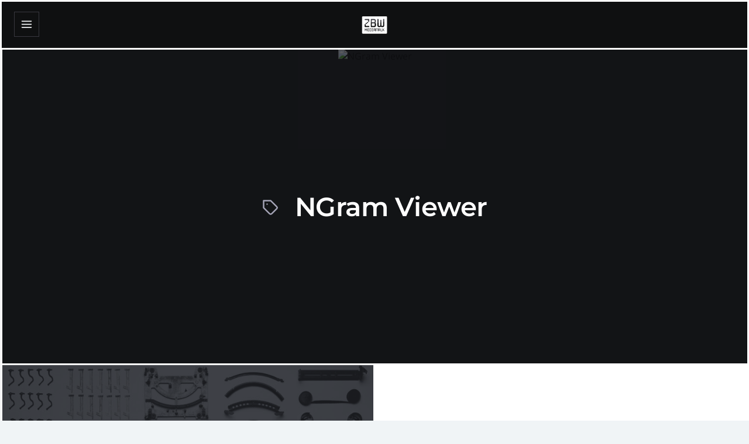

--- FILE ---
content_type: text/html; charset=UTF-8
request_url: https://www.zbw-mediatalk.eu/de/tag/ngram-viewer-de/
body_size: 20484
content:
<!DOCTYPE html>
<!--[if IE 7]>
<html class="ie ie7" dir="ltr" lang="de-DE" prefix="og: https://ogp.me/ns#">
<![endif]-->
<!--[if IE 8]>
<html class="ie ie8" dir="ltr" lang="de-DE" prefix="og: https://ogp.me/ns#">
<![endif]-->
<!--[if !(IE 7) | !(IE 8)  ]><!-->
<html dir="ltr" lang="de-DE" prefix="og: https://ogp.me/ns#">
<!--<![endif]-->
<head>

	<meta charset="UTF-8" />
	<meta name="viewport" content="width=device-width, initial-scale=1.0, maximum-scale=5.0">

	<link rel="profile" href="https://gmpg.org/xfn/11" />
	<link rel="pingback" href="https://www.zbw-mediatalk.eu/xmlrpc.php" />

	<title>NGram Viewer | ZBW MediaTalk</title>
<link rel="stylesheet" href="https://www.zbw-mediatalk.eu/wp-content/plugins/ecko-blocks/dist/blocks.style.build.css" media="print" onload="this.media='all'; this.onload=null;"><link rel="alternate" hreflang="en" href="https://www.zbw-mediatalk.eu/tag/ngram-viewer/" />
<link rel="alternate" hreflang="de" href="https://www.zbw-mediatalk.eu/de/tag/ngram-viewer-de/" />
<link rel="alternate" hreflang="x-default" href="https://www.zbw-mediatalk.eu/tag/ngram-viewer/" />

		<!-- All in One SEO 4.9.3 - aioseo.com -->
	<meta name="robots" content="max-image-preview:large" />
	<link rel="canonical" href="https://www.zbw-mediatalk.eu/de/tag/ngram-viewer-de/" />
	<meta name="generator" content="All in One SEO (AIOSEO) 4.9.3" />
		<script type="application/ld+json" class="aioseo-schema">
			{"@context":"https:\/\/schema.org","@graph":[{"@type":"BreadcrumbList","@id":"https:\/\/www.zbw-mediatalk.eu\/de\/tag\/ngram-viewer-de\/#breadcrumblist","itemListElement":[{"@type":"ListItem","@id":"https:\/\/www.zbw-mediatalk.eu\/de\/#listItem","position":1,"name":"Home","item":"https:\/\/www.zbw-mediatalk.eu\/de\/","nextItem":{"@type":"ListItem","@id":"https:\/\/www.zbw-mediatalk.eu\/de\/tag\/ngram-viewer-de\/#listItem","name":"NGram Viewer"}},{"@type":"ListItem","@id":"https:\/\/www.zbw-mediatalk.eu\/de\/tag\/ngram-viewer-de\/#listItem","position":2,"name":"NGram Viewer","previousItem":{"@type":"ListItem","@id":"https:\/\/www.zbw-mediatalk.eu\/de\/#listItem","name":"Home"}}]},{"@type":"CollectionPage","@id":"https:\/\/www.zbw-mediatalk.eu\/de\/tag\/ngram-viewer-de\/#collectionpage","url":"https:\/\/www.zbw-mediatalk.eu\/de\/tag\/ngram-viewer-de\/","name":"NGram Viewer | ZBW MediaTalk","inLanguage":"de-DE","isPartOf":{"@id":"https:\/\/www.zbw-mediatalk.eu\/de\/#website"},"breadcrumb":{"@id":"https:\/\/www.zbw-mediatalk.eu\/de\/tag\/ngram-viewer-de\/#breadcrumblist"}},{"@type":"Organization","@id":"https:\/\/www.zbw-mediatalk.eu\/de\/#organization","name":"ZBW MediaTalk","description":"Das Open Science Blog der ZBW","url":"https:\/\/www.zbw-mediatalk.eu\/de\/","logo":{"@type":"ImageObject","url":"https:\/\/www.zbw-mediatalk.eu\/wp-content\/uploads\/2017\/03\/mt-logo.png","@id":"https:\/\/www.zbw-mediatalk.eu\/de\/tag\/ngram-viewer-de\/#organizationLogo","width":500,"height":354},"image":{"@id":"https:\/\/www.zbw-mediatalk.eu\/de\/tag\/ngram-viewer-de\/#organizationLogo"}},{"@type":"WebSite","@id":"https:\/\/www.zbw-mediatalk.eu\/de\/#website","url":"https:\/\/www.zbw-mediatalk.eu\/de\/","name":"ZBW MediaTalk","description":"Das Open Science Blog der ZBW","inLanguage":"de-DE","publisher":{"@id":"https:\/\/www.zbw-mediatalk.eu\/de\/#organization"}}]}
		</script>
		<!-- All in One SEO -->

<link rel="alternate" type="application/rss+xml" title="ZBW MediaTalk &raquo; Feed" href="https://www.zbw-mediatalk.eu/de/feed/" />
<style id='wp-img-auto-sizes-contain-inline-css' type='text/css'>
img:is([sizes=auto i],[sizes^="auto," i]){contain-intrinsic-size:3000px 1500px}
/*# sourceURL=wp-img-auto-sizes-contain-inline-css */
</style>
<style id='wp-emoji-styles-inline-css' type='text/css'>

	img.wp-smiley, img.emoji {
		display: inline !important;
		border: none !important;
		box-shadow: none !important;
		height: 1em !important;
		width: 1em !important;
		margin: 0 0.07em !important;
		vertical-align: -0.1em !important;
		background: none !important;
		padding: 0 !important;
	}
/*# sourceURL=wp-emoji-styles-inline-css */
</style>
<style id='classic-theme-styles-inline-css' type='text/css'>
/*! This file is auto-generated */
.wp-block-button__link{color:#fff;background-color:#32373c;border-radius:9999px;box-shadow:none;text-decoration:none;padding:calc(.667em + 2px) calc(1.333em + 2px);font-size:1.125em}.wp-block-file__button{background:#32373c;color:#fff;text-decoration:none}
/*# sourceURL=/wp-includes/css/classic-themes.min.css */
</style>
<link rel='stylesheet' id='titan-adminbar-styles-css' href='https://www.zbw-mediatalk.eu/wp-content/plugins/anti-spam/assets/css/admin-bar.css?ver=7.4.0' type='text/css' media='all' />
<link rel='stylesheet' id='categories-images-styles-css' href='https://www.zbw-mediatalk.eu/wp-content/plugins/categories-images/assets/css/zci-styles.css?ver=3.3.1' type='text/css' media='all' />
<link rel='stylesheet' id='contact-form-7-css' href='https://www.zbw-mediatalk.eu/wp-content/plugins/contact-form-7/includes/css/styles.css?ver=6.1.4' type='text/css' media='all' />
<link rel='stylesheet' id='ecko_plugin_css-css' href='https://www.zbw-mediatalk.eu/wp-content/plugins/eckoplugin-shortcodes/assets/css/eckoplugin.css?ver=19141b0d956b754ce5097a1c5aff14fd' type='text/css' media='all' />
<link rel='stylesheet' id='wpa-css-css' href='https://www.zbw-mediatalk.eu/wp-content/plugins/honeypot/includes/css/wpa.css?ver=2.3.04' type='text/css' media='all' />
<link rel='stylesheet' id='wpml-legacy-vertical-list-0-css' href='https://www.zbw-mediatalk.eu/wp-content/plugins/sitepress-multilingual-cms/templates/language-switchers/legacy-list-vertical/style.min.css?ver=1' type='text/css' media='all' />
<link rel='stylesheet' id='eeb-css-frontend-css' href='https://www.zbw-mediatalk.eu/wp-content/plugins/email-encoder-bundle/assets/css/style.css?ver=54d4eedc552c499c4a8d6b89c23d3df1' type='text/css' media='all' />
<link rel='stylesheet' id='cms-navigation-style-base-css' href='https://www.zbw-mediatalk.eu/wp-content/plugins/wpml-cms-nav/res/css/cms-navigation-base.css?ver=1.5.6' type='text/css' media='screen' />
<link rel='stylesheet' id='cms-navigation-style-css' href='https://www.zbw-mediatalk.eu/wp-content/plugins/wpml-cms-nav/res/css/cms-navigation.css?ver=1.5.6' type='text/css' media='screen' />
<link rel='stylesheet' id='prefix-parent-style-css' href='https://www.zbw-mediatalk.eu/wp-content/themes/ecko-slate/style.css?ver=19141b0d956b754ce5097a1c5aff14fd' type='text/css' media='all' />
<link rel='stylesheet' id='ZBW-Binary-css' href='https://www.zbw-mediatalk.eu/wp-content/themes/ecko-slate-child/mt-fonts/zbw/zbw-font-style.css?ver=19141b0d956b754ce5097a1c5aff14fd' type='text/css' media='all' />
<link rel='stylesheet' id='Google Fonts Merriweather-css' href='https://www.zbw-mediatalk.eu/wp-content/themes/ecko-slate-child/mt-fonts/merriweather/merriweather.css?ver=19141b0d956b754ce5097a1c5aff14fd' type='text/css' media='all' />
<link rel='stylesheet' id='Google Fonts Montsserrat-css' href='https://www.zbw-mediatalk.eu/wp-content/themes/ecko-slate-child/mt-fonts/montserrat/montserrat.css?ver=19141b0d956b754ce5097a1c5aff14fd' type='text/css' media='all' />
<link rel='stylesheet' id='Font Awesome-css' href='https://www.zbw-mediatalk.eu/wp-content/themes/ecko-slate-child/mt-fonts/fontawesome/fontawesome.css?ver=19141b0d956b754ce5097a1c5aff14fd' type='text/css' media='all' />
<link rel='stylesheet' id='ecko-slate-css' href='https://www.zbw-mediatalk.eu/wp-content/themes/ecko-slate-child/style.css?ver=3.1.0' type='text/css' media='all' />
<link rel='stylesheet' id='slb_core-css' href='https://www.zbw-mediatalk.eu/wp-content/plugins/simple-lightbox/client/css/app.css?ver=2.9.4' type='text/css' media='all' />
<link rel='stylesheet' id='heateor_sss_frontend_css-css' href='https://www.zbw-mediatalk.eu/wp-content/plugins/sassy-social-share/public/css/sassy-social-share-public.css?ver=3.3.79' type='text/css' media='all' />
<style id='heateor_sss_frontend_css-inline-css' type='text/css'>
.heateor_sss_button_instagram span.heateor_sss_svg,a.heateor_sss_instagram span.heateor_sss_svg{background:radial-gradient(circle at 30% 107%,#fdf497 0,#fdf497 5%,#fd5949 45%,#d6249f 60%,#285aeb 90%)}div.heateor_sss_horizontal_sharing a.heateor_sss_button_instagram span{background:#a1a1a1!important;}div.heateor_sss_standard_follow_icons_container a.heateor_sss_button_instagram span{background:#a1a1a1}div.heateor_sss_horizontal_sharing a.heateor_sss_button_instagram span:hover{background:#005d95!important;}div.heateor_sss_standard_follow_icons_container a.heateor_sss_button_instagram span:hover{background:#005d95}.heateor_sss_horizontal_sharing .heateor_sss_svg,.heateor_sss_standard_follow_icons_container .heateor_sss_svg{background-color:#a1a1a1!important;background:#a1a1a1!important;color:#fff;border-width:0px;border-style:solid;border-color:transparent}.heateor_sss_horizontal_sharing .heateorSssTCBackground{color:#666}.heateor_sss_horizontal_sharing span.heateor_sss_svg:hover,.heateor_sss_standard_follow_icons_container span.heateor_sss_svg:hover{background-color:#005d95!important;background:#005d95!importantborder-color:transparent;}.heateor_sss_vertical_sharing span.heateor_sss_svg,.heateor_sss_floating_follow_icons_container span.heateor_sss_svg{color:#fff;border-width:0px;border-style:solid;border-color:transparent;}.heateor_sss_vertical_sharing .heateorSssTCBackground{color:#666;}.heateor_sss_vertical_sharing span.heateor_sss_svg:hover,.heateor_sss_floating_follow_icons_container span.heateor_sss_svg:hover{border-color:transparent;}@media screen and (max-width:783px) {.heateor_sss_vertical_sharing{display:none!important}}div.heateor_sss_sharing_title{text-align:center}div.heateor_sss_sharing_ul{width:100%;text-align:center;}div.heateor_sss_horizontal_sharing div.heateor_sss_sharing_ul a{float:none!important;display:inline-block;}
/*# sourceURL=heateor_sss_frontend_css-inline-css */
</style>
<style id='has-inline-styles-inline-css' type='text/css'>
.has-social-placeholder {display: none;height: 0;width: 0;overflow: hidden;}.has-inline-text { background-color: #ffefb1; color: #000000; }.has-inline-text:hover { background-color: #fcd63c; color: #000000; }
/*# sourceURL=has-inline-styles-inline-css */
</style>
<style id='ecko-slate-inline-inline-css' type='text/css'>
.post-list .post-item-featured .post-background{ opacity: 1 !important; -webkit-animation: none !important; -moz-animation: none !important; animation: none !important; } .post-list .post-item-default .post-background{ opacity: 0.41 !important; -webkit-animation: none !important; -moz-animation: none !important; animation: none !important; } .post-list .post-item .post-meta .post-author{ display: none; } .post-list .post-item .post-meta .post-read-time{ display: inline-block; } body.single .post-header .post-meta .post-author{ display: none; } body.single .post-header .post-meta .post-read-time{ display: inline-block; } body.single .author-profile{ display: none; } body.page .post-comments{ display: none; } body.page .postcontents{ margin-bottom: 10%; } .widget.copyright{ display: none !important; } .widget.copyright .wordpress{ display: none !important; } .widget.copyright .ecko{ display: none !important; } :root {
				--color-accent: #005d95;
				--color-accent-light: ;
				--color-accent-dark: ;
			}
/*# sourceURL=ecko-slate-inline-inline-css */
</style>
<link rel='stylesheet' id='sib-front-css-css' href='https://www.zbw-mediatalk.eu/wp-content/plugins/mailin/css/mailin-front.css?ver=19141b0d956b754ce5097a1c5aff14fd' type='text/css' media='all' />
<link rel='stylesheet' id='zbwd2style-css' href='https://www.zbw-mediatalk.eu/wp-content/themes/ecko-slate-child/zbwd2style.css?ver=19141b0d956b754ce5097a1c5aff14fd' type='text/css' media='all' />
<script type="text/javascript" id="wpml-cookie-js-extra">
/* <![CDATA[ */
var wpml_cookies = {"wp-wpml_current_language":{"value":"de","expires":1,"path":"/"}};
var wpml_cookies = {"wp-wpml_current_language":{"value":"de","expires":1,"path":"/"}};
//# sourceURL=wpml-cookie-js-extra
/* ]]> */
</script>
<script type="text/javascript" src="https://www.zbw-mediatalk.eu/wp-content/plugins/sitepress-multilingual-cms/res/js/cookies/language-cookie.js?ver=486900" id="wpml-cookie-js" defer="defer" data-wp-strategy="defer"></script>
<script type="text/javascript" src="https://www.zbw-mediatalk.eu/wp-includes/js/jquery/jquery.min.js?ver=3.7.1" id="jquery-core-js"></script>
<script type="text/javascript" src="https://www.zbw-mediatalk.eu/wp-includes/js/jquery/jquery-migrate.min.js?ver=3.4.1" id="jquery-migrate-js"></script>
<script type="text/javascript" src="https://www.zbw-mediatalk.eu/wp-content/plugins/email-encoder-bundle/assets/js/custom.js?ver=2c542c9989f589cd5318f5cef6a9ecd7" id="eeb-js-frontend-js"></script>
<script type="text/javascript" id="sib-front-js-js-extra">
/* <![CDATA[ */
var sibErrMsg = {"invalidMail":"Please fill out valid email address","requiredField":"Please fill out required fields","invalidDateFormat":"Please fill out valid date format","invalidSMSFormat":"Please fill out valid phone number"};
var ajax_sib_front_object = {"ajax_url":"https://www.zbw-mediatalk.eu/wp-admin/admin-ajax.php","ajax_nonce":"dc7d88143b","flag_url":"https://www.zbw-mediatalk.eu/wp-content/plugins/mailin/img/flags/"};
//# sourceURL=sib-front-js-js-extra
/* ]]> */
</script>
<script type="text/javascript" src="https://www.zbw-mediatalk.eu/wp-content/plugins/mailin/js/mailin-front.js?ver=1769152681" id="sib-front-js-js"></script>
<link rel="https://api.w.org/" href="https://www.zbw-mediatalk.eu/de/wp-json/" /><link rel="alternate" title="JSON" type="application/json" href="https://www.zbw-mediatalk.eu/de/wp-json/wp/v2/tags/1529" /><link rel="EditURI" type="application/rsd+xml" title="RSD" href="https://www.zbw-mediatalk.eu/xmlrpc.php?rsd" />
<meta name="generator" content="WPML ver:4.8.6 stt:1,3;" />
<script type="text/javascript" id="_etLoader" charset="UTF-8" data-secure-code="z9smsb" data-block-cookies="true" src="//code.etracker.com/code/e.js" data-plugin-version="WP:etracker:2.7.7" async></script>
<link rel="icon" href="https://www.zbw-mediatalk.eu/wp-content/uploads/2020/04/cropped-site-icon-1-32x32.png" sizes="32x32" />
<link rel="icon" href="https://www.zbw-mediatalk.eu/wp-content/uploads/2020/04/cropped-site-icon-1-192x192.png" sizes="192x192" />
<link rel="apple-touch-icon" href="https://www.zbw-mediatalk.eu/wp-content/uploads/2020/04/cropped-site-icon-1-180x180.png" />
<meta name="msapplication-TileImage" content="https://www.zbw-mediatalk.eu/wp-content/uploads/2020/04/cropped-site-icon-1-270x270.png" />
		<style type="text/css" id="wp-custom-css">
			.sidebar-close {
	z-index: 10;
}

.post-header-featured, .post-header-featured-full {
	height: 90vh;
}


.post-header-featured .post-info, .post-header-featured-full .post-info {
	padding-top: 350px;
	padding-bottom: 30x;
}


.post-header-featured .post-info .post-meta  a {
	padding: 5px 8px 5px 8px ;
	background: white;
	border-radius: 3px;
	color: #666666;
	border:0;
	text-decoration: none;
}

.post-header-featured .post-info .post-meta  a:hover {
	padding: 5px 8px 5px 8px ;
	background: white;
	border-radius: 3px;
	color: #666666;
	border:0;
	text-decoration: none;
}


.postcontents a {
  color: #005d95;
  text-decoration: underline;
  -webkit-text-decoration-color: #d4d5de;
  text-decoration-color: #005d95;
}

.postcontents ol {
	list-style-type: numeric;
}

ul.menu li a:hover {
	color: #005D95;
}


.widget {
  padding: 20px 0;
}


.eckosc_contrast_block {
  position: static;  
  max-width: 100%;
  width: 100vw;
}

.eckosc_contrast_block .eckosc_contrast_block_inner {
  max-width: 840px;
}


.newsletter_subscription input.sib-OPT_IN-area {
	 all: revert;
}

.newsletter_subscription  label.sib-OPT_IN-area {
	display: inline-block;
}



div.wp-caption.aligncenter {
	width: 100% !important;
}

.postcontents select {
	padding: 0px;
}

.post-footer .post-category {
	margin-bottom: 10px;
	float: left;
	display: block;
}

.post-footer .tags {
	float: left;	
	clear: both;
}

.post-footer .tags a {
	margin-right: 10px;
	margin-left: 0px;
}


.post-comments {
	display: none;
}

@media (max-width: 820px) {
	.post-footer .post-category {
		float: left;
		margin-bottom: 0px;
	}

	.post-footer .tags {
		float: left;		
	}
	
 .post-footer .tags a {
    float: left;	  
  }	

}

@media (min-width: 940px){

	.post-header-featured .post-info .post-title {
		font-size: 50px;
		line-height: 62px;
	}


	.postcontents h2 {
  	letter-spacing: 0px;
	 	line-height: 34px;
	 	font-size: 22px;
		margin-bottom: -20px;
	} 
	
}

@media (min-width: 1600px) {
  .post-next .post-info {
    max-width: 50%;
  }
}

@media (max-width: 1300px) {
  .page-sidebar .sidebar-close, body.layout-sidebar-left .page-sidebar .sidebar-close {
    display: block;
  }
}

@media (max-width: 940px){
	.post-header-featured .post-info, .post-header-featured-full .post-info {
	padding-top: 30px;
}
	
.post-header-featured, .post-header-featured-full {
	height: 100vh;
}

.post-header-featured .post-info .post-title {
		hyphens: auto;
	  font-size: 28px;
    line-height: 40px;
	}
	
.post-item.post-item-featured .post-title,  .post-item .post-title {
		hyphens: auto;
}
	
}

.postcontents ul, .postcontents ol
 {
		margin-top:-20px !important;
}
		</style>
		<style id='global-styles-inline-css' type='text/css'>
:root{--wp--preset--aspect-ratio--square: 1;--wp--preset--aspect-ratio--4-3: 4/3;--wp--preset--aspect-ratio--3-4: 3/4;--wp--preset--aspect-ratio--3-2: 3/2;--wp--preset--aspect-ratio--2-3: 2/3;--wp--preset--aspect-ratio--16-9: 16/9;--wp--preset--aspect-ratio--9-16: 9/16;--wp--preset--color--black: #000000;--wp--preset--color--cyan-bluish-gray: #abb8c3;--wp--preset--color--white: #ffffff;--wp--preset--color--pale-pink: #f78da7;--wp--preset--color--vivid-red: #cf2e2e;--wp--preset--color--luminous-vivid-orange: #ff6900;--wp--preset--color--luminous-vivid-amber: #fcb900;--wp--preset--color--light-green-cyan: #7bdcb5;--wp--preset--color--vivid-green-cyan: #00d084;--wp--preset--color--pale-cyan-blue: #8ed1fc;--wp--preset--color--vivid-cyan-blue: #0693e3;--wp--preset--color--vivid-purple: #9b51e0;--wp--preset--gradient--vivid-cyan-blue-to-vivid-purple: linear-gradient(135deg,rgb(6,147,227) 0%,rgb(155,81,224) 100%);--wp--preset--gradient--light-green-cyan-to-vivid-green-cyan: linear-gradient(135deg,rgb(122,220,180) 0%,rgb(0,208,130) 100%);--wp--preset--gradient--luminous-vivid-amber-to-luminous-vivid-orange: linear-gradient(135deg,rgb(252,185,0) 0%,rgb(255,105,0) 100%);--wp--preset--gradient--luminous-vivid-orange-to-vivid-red: linear-gradient(135deg,rgb(255,105,0) 0%,rgb(207,46,46) 100%);--wp--preset--gradient--very-light-gray-to-cyan-bluish-gray: linear-gradient(135deg,rgb(238,238,238) 0%,rgb(169,184,195) 100%);--wp--preset--gradient--cool-to-warm-spectrum: linear-gradient(135deg,rgb(74,234,220) 0%,rgb(151,120,209) 20%,rgb(207,42,186) 40%,rgb(238,44,130) 60%,rgb(251,105,98) 80%,rgb(254,248,76) 100%);--wp--preset--gradient--blush-light-purple: linear-gradient(135deg,rgb(255,206,236) 0%,rgb(152,150,240) 100%);--wp--preset--gradient--blush-bordeaux: linear-gradient(135deg,rgb(254,205,165) 0%,rgb(254,45,45) 50%,rgb(107,0,62) 100%);--wp--preset--gradient--luminous-dusk: linear-gradient(135deg,rgb(255,203,112) 0%,rgb(199,81,192) 50%,rgb(65,88,208) 100%);--wp--preset--gradient--pale-ocean: linear-gradient(135deg,rgb(255,245,203) 0%,rgb(182,227,212) 50%,rgb(51,167,181) 100%);--wp--preset--gradient--electric-grass: linear-gradient(135deg,rgb(202,248,128) 0%,rgb(113,206,126) 100%);--wp--preset--gradient--midnight: linear-gradient(135deg,rgb(2,3,129) 0%,rgb(40,116,252) 100%);--wp--preset--font-size--small: 13px;--wp--preset--font-size--medium: 20px;--wp--preset--font-size--large: 36px;--wp--preset--font-size--x-large: 42px;--wp--preset--spacing--20: 0.44rem;--wp--preset--spacing--30: 0.67rem;--wp--preset--spacing--40: 1rem;--wp--preset--spacing--50: 1.5rem;--wp--preset--spacing--60: 2.25rem;--wp--preset--spacing--70: 3.38rem;--wp--preset--spacing--80: 5.06rem;--wp--preset--shadow--natural: 6px 6px 9px rgba(0, 0, 0, 0.2);--wp--preset--shadow--deep: 12px 12px 50px rgba(0, 0, 0, 0.4);--wp--preset--shadow--sharp: 6px 6px 0px rgba(0, 0, 0, 0.2);--wp--preset--shadow--outlined: 6px 6px 0px -3px rgb(255, 255, 255), 6px 6px rgb(0, 0, 0);--wp--preset--shadow--crisp: 6px 6px 0px rgb(0, 0, 0);}:where(.is-layout-flex){gap: 0.5em;}:where(.is-layout-grid){gap: 0.5em;}body .is-layout-flex{display: flex;}.is-layout-flex{flex-wrap: wrap;align-items: center;}.is-layout-flex > :is(*, div){margin: 0;}body .is-layout-grid{display: grid;}.is-layout-grid > :is(*, div){margin: 0;}:where(.wp-block-columns.is-layout-flex){gap: 2em;}:where(.wp-block-columns.is-layout-grid){gap: 2em;}:where(.wp-block-post-template.is-layout-flex){gap: 1.25em;}:where(.wp-block-post-template.is-layout-grid){gap: 1.25em;}.has-black-color{color: var(--wp--preset--color--black) !important;}.has-cyan-bluish-gray-color{color: var(--wp--preset--color--cyan-bluish-gray) !important;}.has-white-color{color: var(--wp--preset--color--white) !important;}.has-pale-pink-color{color: var(--wp--preset--color--pale-pink) !important;}.has-vivid-red-color{color: var(--wp--preset--color--vivid-red) !important;}.has-luminous-vivid-orange-color{color: var(--wp--preset--color--luminous-vivid-orange) !important;}.has-luminous-vivid-amber-color{color: var(--wp--preset--color--luminous-vivid-amber) !important;}.has-light-green-cyan-color{color: var(--wp--preset--color--light-green-cyan) !important;}.has-vivid-green-cyan-color{color: var(--wp--preset--color--vivid-green-cyan) !important;}.has-pale-cyan-blue-color{color: var(--wp--preset--color--pale-cyan-blue) !important;}.has-vivid-cyan-blue-color{color: var(--wp--preset--color--vivid-cyan-blue) !important;}.has-vivid-purple-color{color: var(--wp--preset--color--vivid-purple) !important;}.has-black-background-color{background-color: var(--wp--preset--color--black) !important;}.has-cyan-bluish-gray-background-color{background-color: var(--wp--preset--color--cyan-bluish-gray) !important;}.has-white-background-color{background-color: var(--wp--preset--color--white) !important;}.has-pale-pink-background-color{background-color: var(--wp--preset--color--pale-pink) !important;}.has-vivid-red-background-color{background-color: var(--wp--preset--color--vivid-red) !important;}.has-luminous-vivid-orange-background-color{background-color: var(--wp--preset--color--luminous-vivid-orange) !important;}.has-luminous-vivid-amber-background-color{background-color: var(--wp--preset--color--luminous-vivid-amber) !important;}.has-light-green-cyan-background-color{background-color: var(--wp--preset--color--light-green-cyan) !important;}.has-vivid-green-cyan-background-color{background-color: var(--wp--preset--color--vivid-green-cyan) !important;}.has-pale-cyan-blue-background-color{background-color: var(--wp--preset--color--pale-cyan-blue) !important;}.has-vivid-cyan-blue-background-color{background-color: var(--wp--preset--color--vivid-cyan-blue) !important;}.has-vivid-purple-background-color{background-color: var(--wp--preset--color--vivid-purple) !important;}.has-black-border-color{border-color: var(--wp--preset--color--black) !important;}.has-cyan-bluish-gray-border-color{border-color: var(--wp--preset--color--cyan-bluish-gray) !important;}.has-white-border-color{border-color: var(--wp--preset--color--white) !important;}.has-pale-pink-border-color{border-color: var(--wp--preset--color--pale-pink) !important;}.has-vivid-red-border-color{border-color: var(--wp--preset--color--vivid-red) !important;}.has-luminous-vivid-orange-border-color{border-color: var(--wp--preset--color--luminous-vivid-orange) !important;}.has-luminous-vivid-amber-border-color{border-color: var(--wp--preset--color--luminous-vivid-amber) !important;}.has-light-green-cyan-border-color{border-color: var(--wp--preset--color--light-green-cyan) !important;}.has-vivid-green-cyan-border-color{border-color: var(--wp--preset--color--vivid-green-cyan) !important;}.has-pale-cyan-blue-border-color{border-color: var(--wp--preset--color--pale-cyan-blue) !important;}.has-vivid-cyan-blue-border-color{border-color: var(--wp--preset--color--vivid-cyan-blue) !important;}.has-vivid-purple-border-color{border-color: var(--wp--preset--color--vivid-purple) !important;}.has-vivid-cyan-blue-to-vivid-purple-gradient-background{background: var(--wp--preset--gradient--vivid-cyan-blue-to-vivid-purple) !important;}.has-light-green-cyan-to-vivid-green-cyan-gradient-background{background: var(--wp--preset--gradient--light-green-cyan-to-vivid-green-cyan) !important;}.has-luminous-vivid-amber-to-luminous-vivid-orange-gradient-background{background: var(--wp--preset--gradient--luminous-vivid-amber-to-luminous-vivid-orange) !important;}.has-luminous-vivid-orange-to-vivid-red-gradient-background{background: var(--wp--preset--gradient--luminous-vivid-orange-to-vivid-red) !important;}.has-very-light-gray-to-cyan-bluish-gray-gradient-background{background: var(--wp--preset--gradient--very-light-gray-to-cyan-bluish-gray) !important;}.has-cool-to-warm-spectrum-gradient-background{background: var(--wp--preset--gradient--cool-to-warm-spectrum) !important;}.has-blush-light-purple-gradient-background{background: var(--wp--preset--gradient--blush-light-purple) !important;}.has-blush-bordeaux-gradient-background{background: var(--wp--preset--gradient--blush-bordeaux) !important;}.has-luminous-dusk-gradient-background{background: var(--wp--preset--gradient--luminous-dusk) !important;}.has-pale-ocean-gradient-background{background: var(--wp--preset--gradient--pale-ocean) !important;}.has-electric-grass-gradient-background{background: var(--wp--preset--gradient--electric-grass) !important;}.has-midnight-gradient-background{background: var(--wp--preset--gradient--midnight) !important;}.has-small-font-size{font-size: var(--wp--preset--font-size--small) !important;}.has-medium-font-size{font-size: var(--wp--preset--font-size--medium) !important;}.has-large-font-size{font-size: var(--wp--preset--font-size--large) !important;}.has-x-large-font-size{font-size: var(--wp--preset--font-size--x-large) !important;}
/*# sourceURL=global-styles-inline-css */
</style>
</head>

<body data-rsssl=1 class="archive tag tag-ngram-viewer-de tag-1529 wp-custom-logo wp-embed-responsive wp-theme-ecko-slate wp-child-theme-ecko-slate-child layout-sidebar-left has-body">

	<main class="page-container">

		<section class="page-wrapper">

			
	<header class="header-mobile">
		<div class="toggle-sidebar">
			<svg class="svg svg-stroke" viewBox="0 0 24 24" xmlns="http://www.w3.org/2000/svg"><path d="M3 12h18M3 6h18M3 18h18"/></svg>		</div>
					<div class="title">
				<a href="https://www.zbw-mediatalk.eu/de/">
					<picture>
						<img
							srcset="https://www.zbw-mediatalk.eu/wp-content/uploads/2017/03/mt-logo.png 1x,
							https://www.zbw-mediatalk.eu/wp-content/uploads/2017/03/mt-logo.png 2x"
							src="https://www.zbw-mediatalk.eu/wp-content/uploads/2017/03/mt-logo.png"
							alt="ZBW MediaTalk"
							loading="lazy"
						/>
					</picture>
				</a>
			</div>
			</header>

			<section class="page-content">

	<section class="post-list">

		<header class="post-list-header">
			<picture class="post-list-header-background">
				<img src="" class="post-list-header-background-image" alt="NGram Viewer" loading="lazy">
			</picture>
			<div class="post-list-header-content">
				<h1>
					<svg class="svg svg-stroke" viewBox="0 0 24 24" xmlns="http://www.w3.org/2000/svg"><path d="m20.59 13.41-7.17 7.17a2 2 0 0 1-2.83 0L2 12V2h10l8.59 8.59a2 2 0 0 1 0 2.82zM7 7h.01"/></svg>					NGram Viewer				</h1>
							</div>
		</header>

		
	<section class="post-list">

		<div class="post-list-container">

			
	<a href="https://www.zbw-mediatalk.eu/de/2011/09/google-ngram-viewer-was-wir-von-funf-millionen-buchern-lernen-konnen/" id="post-1894" class="post-item post-item-default post-1894 post type-post status-publish format-standard has-post-thumbnail hentry category-open-access-de category-uncategorisiert category-web-de tag-google-de tag-ngram-viewer-de">
					<picture class="post-background">
									<img
						class="post-background-image"
						srcset="https://www.zbw-mediatalk.eu/wp-content/uploads/2011/09/fünfmiobücer1.jpg 1680w,
							https://www.zbw-mediatalk.eu/wp-content/uploads/2011/09/fünfmiobücer1-860x484.jpg 860w,
							https://www.zbw-mediatalk.eu/wp-content/uploads/2011/09/fünfmiobücer1-400x225.jpg 400w"
						sizes="(min-width: 1981px) 729px, (min-width: 1301px) 37vw, (min-width: 981px) 50vw, 100vw"
						src="https://www.zbw-mediatalk.eu/wp-content/uploads/2011/09/fünfmiobücer1.jpg"
						alt="Google NGram-Viewer: &quot;Was wir von fünf Millionen Büchern lernen können&quot;"
						loading="lazy"
					>
							</picture>
				<div class="post-info">
			<ul class="post-meta">
									<li class="post-category">Open Access</li>
												<li class="post-author">avatter</li>
				<li class="post-date"><time datetime="2011-09-26">26.09.2011</time></li>
				<li class="post-read-time">1 Min. Lesezeit</li>
			</ul>
			<h2 class="post-title">
				Google NGram-Viewer: &quot;Was wir von fünf Millionen Büchern lernen können&quot;			</h2>
			<p class="post-subtitle">Gerade habe ich von einem Kollegen dieses interessante TED-Video empfohlen bekommen und ich dachte, ich...</p>
		</div>
	</a>

		</div>

		
	
	<nav class="pagination">
		<span class="pagination-button pagination-button--no-results">
			<svg class="svg svg-stroke" viewBox="0 0 24 24" xmlns="http://www.w3.org/2000/svg"><circle cx="12" cy="12" r="10"/><path d="M12 16v-4m0-4h.01"/></svg>			Keine weiteren Blogposts.		</span>
	</nav>


	</section>


	</section>


			</section>

		</section>

		
	<aside class="page-sidebar">

		<span class="sidebar-close"><svg class="svg svg-stroke" viewBox="0 0 24 24" xmlns="http://www.w3.org/2000/svg"><path d="M18 6 6 18M6 6l12 12"/></svg></span>

		<div class="page-sidebar-border"></div>

		<div class="page-sidebar-sticky">

						<section class="widget blog_info">
									<a href="https://www.zbw-mediatalk.eu/de/" aria-label="ZBW MediaTalk">
						<img src="https://www.zbw-mediatalk.eu/wp-content/uploads/2017/03/mt-logo.png" class="retina" alt="ZBW MediaTalk" loading="lazy">
					</a>
								<hr>
				<p></p>
				<ul class="social">
																																																																																																																								</ul>
			</section>
		<section class="widget widget_text">			<div class="textwidget"><h5>Das ZBW Blog über Open Science, Informationsinfrastrukturen, Innovationen und mehr.</h5>
</div>
		</section><section class="widget widget_icl_lang_sel_widget">
<div class="wpml-ls-sidebars-sidebar-page wpml-ls wpml-ls-legacy-list-vertical">
	<ul role="menu">

					<li class="wpml-ls-slot-sidebar-page wpml-ls-item wpml-ls-item-en wpml-ls-first-item wpml-ls-last-item wpml-ls-item-legacy-list-vertical" role="none">
				<a href="https://www.zbw-mediatalk.eu/tag/ngram-viewer/" class="wpml-ls-link" role="menuitem" aria-label="Zu Englisch(English) wechseln" title="Zu Englisch(English) wechseln">
					                                    <img
            class="wpml-ls-flag"
            src="https://www.zbw-mediatalk.eu/wp-content/plugins/sitepress-multilingual-cms/res/flags/en.png"
            alt=""
            width=18
            height=12
    /><span class="wpml-ls-native" lang="en">English</span><span class="wpml-ls-display"><span class="wpml-ls-bracket"> (</span>Englisch<span class="wpml-ls-bracket">)</span></span></a>
			</li>
		
	</ul>
</div>
</section>			<section class="widget navigation">
								<ul id="menu-hauptmenue-en-german" class="menu"><li id="menu-item-39349" class="menu-item menu-item-type-custom menu-item-object-custom menu-item-39349"><a href="https://www.zbw-mediatalk.eu/de/">Home</a></li>
<li id="menu-item-34553" class="menu-item menu-item-type-post_type menu-item-object-page menu-item-34553"><a href="https://www.zbw-mediatalk.eu/de/about-zbw-mediatalk/">Über ZBW MediaTalk</a></li>
<li id="menu-item-39351" class="menu-item menu-item-type-custom menu-item-object-custom menu-item-has-children menu-item-39351"><a href="#">Blog Kategorien<span><svg class="svg svg-stroke" viewBox="0 0 24 24" xmlns="http://www.w3.org/2000/svg"><path d="m6 9 6 6 6-6"/></svg></span></a>
<ul class="sub-menu">
	<li id="menu-item-39352" class="menu-item menu-item-type-taxonomy menu-item-object-category menu-item-39352"><a href="https://www.zbw-mediatalk.eu/de/category/web-de/">Web</a></li>
	<li id="menu-item-39353" class="menu-item menu-item-type-taxonomy menu-item-object-category menu-item-39353"><a href="https://www.zbw-mediatalk.eu/de/category/open-science-de/">Open Science</a></li>
	<li id="menu-item-39354" class="menu-item menu-item-type-taxonomy menu-item-object-category menu-item-39354"><a href="https://www.zbw-mediatalk.eu/de/category/science-policy-de/">Science Policy</a></li>
	<li id="menu-item-39355" class="menu-item menu-item-type-taxonomy menu-item-object-category menu-item-39355"><a href="https://www.zbw-mediatalk.eu/de/category/innovationsmanagement/">Innovationsmanagement</a></li>
	<li id="menu-item-39356" class="menu-item menu-item-type-taxonomy menu-item-object-category menu-item-39356"><a href="https://www.zbw-mediatalk.eu/de/category/zbw-de/">ZBW</a></li>
</ul>
</li>
<li id="menu-item-39357" class="menu-item menu-item-type-post_type menu-item-object-page menu-item-39357"><a href="https://www.zbw-mediatalk.eu/de/veranstaltungskalender/">Veranstaltungskalender</a></li>
<li id="menu-item-39358" class="menu-item menu-item-type-post_type menu-item-object-page menu-item-39358"><a href="https://www.zbw-mediatalk.eu/de/newsletter/">Newsletter</a></li>
<li id="menu-item-34563" class="menu-item menu-item-type-post_type menu-item-object-page menu-item-34563"><a href="https://www.zbw-mediatalk.eu/de/autorin-werden/">Gastautor:in werden</a></li>
<li id="menu-item-39360" class="menu-item menu-item-type-post_type menu-item-object-page menu-item-39360"><a href="https://www.zbw-mediatalk.eu/de/kontakt/">Kontakt</a></li>
</ul>			</section>
		<section class="widget widget_search"><h2 class="widget-title">Suche</h2><hr>
	<form role="search" method="get" class="searchform" action="https://www.zbw-mediatalk.eu/de/">
		<input type="text" value="" name="s" class="query" placeholder="Blog durchsuchen...">
		<div class="submit">
			<svg class="svg svg-stroke" viewBox="0 0 24 24" xmlns="http://www.w3.org/2000/svg"><circle cx="11" cy="11" r="8"/><path d="m21 21-4.35-4.35"/></svg>		</div>
	</form>
</section><section class="widget widget_text"><h2 class="widget-title">Social Media</h2><hr>			<div class="textwidget"><p><a href="https://openbiblio.social/@ZBW_MediaTalk" target="_blank" rel="me noopener"><img decoding="async" style="width: 35px; padding-right: 5px;" title="Mastodon" src="https://www.zbw-mediatalk.eu/wp-content/uploads/2022/11/mastodon.png" /></a><a href="https://www.facebook.com/ZBWMediaTalk" target="_blank" rel="noopener"><img decoding="async" style="width: 35px; padding-right: 5px;" title="Facebook" src="https://www.zbw-mediatalk.eu/wp-content/uploads/2022/11/facebook.png" /></a></p>
</div>
		</section><section class="widget widget_text">			<div class="textwidget"><p><a href="https://www.zbw.eu/en/" target="_blank" rel="noopener"><img decoding="async" src="https://www.zbw-mediatalk.eu/wp-content/uploads/2020/04/zbw-logo-500.png" width="230px" /></a></p>
<div style="font-size: 13px; line-height: 17px; color: #757575;">Die Inhalte auf dieser Website sind – soweit nicht anders vermerkt – unter der <a href="https://creativecommons.org/licenses/by/4.0/deed.de" rel="license">Creative Commons-Lizenz BY 4.0</a> lizenziert.</div>
<p><a href="https://creativecommons.org/licenses/by/4.0/deed.de" rel="license"><img decoding="async" style="border-width: 0;" src="https://www.zbw-mediatalk.eu/wp-content/uploads/2020/09/by.png" alt="Creative Commons License" width="85px" /></a><br />
<span style="font-size: 13px;"><br />
<a href="https://www.zbw-mediatalk.eu/de/impressum/">Impressum</a> | <a href="https://www.zbw-mediatalk.eu/de/datenschutz/">Datenschutz</a></span></p>
</div>
		</section>
			
	<section class="widget copyright">
		<p class="main">
							Copyright &copy; <a href="https://www.zbw-mediatalk.eu/de/">ZBW MediaTalk</a>. 2026 &bull; All rights reserved.
						</p>
		<p class="alt">
							<p class="ecko"><a href="https://ecko.me/" target="_blank" rel="noopener nofollow">Slate WordPress Theme by EckoThemes</a>.</p>
				<p class="wordpress">Published with <a href="https://wordpress.org" target="_blank" rel="noopener nofollow">WordPress</a>.</p>
						</p>
	</section>

		</div>

	</aside>

	</main>

	<link rel='stylesheet' id='highlight-and-share-css' href='https://www.zbw-mediatalk.eu/wp-content/plugins/highlight-and-share/dist/has-themes.css?ver=5.3.5' type='text/css' media='all' />
<script type="speculationrules">
{"prefetch":[{"source":"document","where":{"and":[{"href_matches":"/de/*"},{"not":{"href_matches":["/wp-*.php","/wp-admin/*","/wp-content/uploads/*","/wp-content/*","/wp-content/plugins/*","/wp-content/themes/ecko-slate-child/*","/wp-content/themes/ecko-slate/*","/de/*\\?(.+)"]}},{"not":{"selector_matches":"a[rel~=\"nofollow\"]"}},{"not":{"selector_matches":".no-prefetch, .no-prefetch a"}}]},"eagerness":"conservative"}]}
</script>
<div id="has-highlight-and-share"><div class="highlight-and-share-wrapper theme-custom orientation-horizontal hide-has-labels"> <style> .highlight-and-share-wrapper{background-color:#202020 !important}.highlight-and-share-wrapper div a{color:#FFFFFF !important;background-color:#202020 !important}.highlight-and-share-wrapper div a:hover{color:#ffffff !important;background-color:#616161 !important}.highlight-and-share-wrapper div:first-of-type a{border-top-left-radius:25px !important;border-bottom-left-radius:25px !important}.highlight-and-share-wrapper div:last-of-type a{border-bottom-right-radius:25px !important;border-top-right-radius:25px !important}.highlight-and-share-wrapper, .highlight-and-share-wrapper a{border-top-left-radius:25px !important;border-top-right-radius:25px !important;border-bottom-right-radius:25px !important;border-bottom-left-radius:25px !important}.highlight-and-share-wrapper div a{border-top-left-radius:0px !important;border-top-right-radius:0px !important;border-bottom-right-radius:0px !important;border-bottom-left-radius:0px !important}.highlight-and-share-wrapper div a{border-top-left-radius:0px !important;border-top-right-radius:0px !important;border-bottom-right-radius:0px !important;border-bottom-left-radius:0px !important}.highlight-and-share-wrapper div a{padding-top:12px !important;padding-right:20px !important;padding-bottom:11px !important;padding-left:20px !important}.highlight-and-share-wrapper div a .has-icon{width:19px !important;height:19px !important}.highlight-and-share-wrapper div a{font-size:14px !important}</style> 		<style>
			.highlight-and-share-wrapper div.has-tooltip:hover:after {
				background-color: #336699 !important;
				color: #FFFFFF !important;
			}
		</style>
		<div class="has_mastodon has-tooltip" style="display: none;" data-type="mastodon" data-tooltip="Share on Mastodon"><a href="https://mastodon.social/share?text=%prefix%%text%%suffix%: %url%" rel="nofollow"><svg class="has-icon"><use xlink:href="#has-mastodon"></use></svg><span class="has-text">&nbsp;Mastodon</span></a></div><div class="has_bluesky has-tooltip" style="display: none;" data-type="bluesky" data-tooltip="Share on BlueSky"><a href="https://bsky.app/intent/compose?text=%blueskytext%" target="_blank" rel="nofollow"><svg class="has-icon"><use xlink:href="#has-bluesky"></use></svg><span class="has-text">&nbsp;BlueSky</span></a></div><div class="has_facebook has-tooltip" style="display: none;" data-type="facebook" data-tooltip="Share on Facebook"><a href="https://www.facebook.com/sharer/sharer.php?u=%url%&t=%title%" target="_blank" rel="nofollow"><svg class="has-icon"><use xlink:href="#has-facebook-icon"></use></svg><span class="has-text">&nbsp;Facebook</span></a></div><div class="has_threads has-tooltip" style="display: none;" data-type="threads" data-tooltip="Share on Threads"><a href="https://www.threads.net/intent/post?text=%threadstext%" target="_blank" rel="nofollow"><svg class="has-icon"><use xlink:href="#has-threads"></use></svg><span class="has-text">&nbsp;Threads</span></a></div></div><!-- #highlight-and-share-wrapper --></div><!-- #has-highlight-and-share -->		<svg width="0" height="0" class="hidden" style="display: none;">
			<symbol aria-hidden="true" data-prefix="fas" data-icon="twitter" xmlns="http://www.w3.org/2000/svg" viewBox="0 0 24 24" id="has-twitter-icon">
				<g><path fill="currentColor" d="M18.244 2.25h3.308l-7.227 8.26 8.502 11.24H16.17l-5.214-6.817L4.99 21.75H1.68l7.73-8.835L1.254 2.25H8.08l4.713 6.231zm-1.161 17.52h1.833L7.084 4.126H5.117z"></path></g>
			</symbol>
			<symbol aria-hidden="true" data-prefix="fas" data-icon="facebook" xmlns="http://www.w3.org/2000/svg" viewBox="0 0 320 512" id="has-facebook-icon">
				<path fill="currentColor" d="M279.14 288l14.22-92.66h-88.91v-60.13c0-25.35 12.42-50.06 52.24-50.06h40.42V6.26S260.43 0 225.36 0c-73.22 0-121.08 44.38-121.08 124.72v70.62H22.89V288h81.39v224h100.17V288z"></path>
			</symbol>
			<symbol aria-hidden="true" data-prefix="fas" data-icon="at" xmlns="http://www.w3.org/2000/svg" viewBox="0 0 512 512" id="has-email-icon">
				<path fill="currentColor" d="M256 8C118.941 8 8 118.919 8 256c0 137.059 110.919 248 248 248 48.154 0 95.342-14.14 135.408-40.223 12.005-7.815 14.625-24.288 5.552-35.372l-10.177-12.433c-7.671-9.371-21.179-11.667-31.373-5.129C325.92 429.757 291.314 440 256 440c-101.458 0-184-82.542-184-184S154.542 72 256 72c100.139 0 184 57.619 184 160 0 38.786-21.093 79.742-58.17 83.693-17.349-.454-16.91-12.857-13.476-30.024l23.433-121.11C394.653 149.75 383.308 136 368.225 136h-44.981a13.518 13.518 0 0 0-13.432 11.993l-.01.092c-14.697-17.901-40.448-21.775-59.971-21.775-74.58 0-137.831 62.234-137.831 151.46 0 65.303 36.785 105.87 96 105.87 26.984 0 57.369-15.637 74.991-38.333 9.522 34.104 40.613 34.103 70.71 34.103C462.609 379.41 504 307.798 504 232 504 95.653 394.023 8 256 8zm-21.68 304.43c-22.249 0-36.07-15.623-36.07-40.771 0-44.993 30.779-72.729 58.63-72.729 22.292 0 35.601 15.241 35.601 40.77 0 45.061-33.875 72.73-58.161 72.73z"></path>
			</symbol>
			<symbol aria-hidden="true" data-prefix="fas" data-icon="linkedin" xmlns="http://www.w3.org/2000/svg" viewBox="0 0 448 512" id="has-linkedin-icon">
				<path fill="currentColor" d="M100.28 448H7.4V148.9h92.88zM53.79 108.1C24.09 108.1 0 83.5 0 53.8a53.79 53.79 0 0 1 107.58 0c0 29.7-24.1 54.3-53.79 54.3zM447.9 448h-92.68V302.4c0-34.7-.7-79.2-48.29-79.2-48.29 0-55.69 37.7-55.69 76.7V448h-92.78V148.9h89.08v40.8h1.3c12.4-23.5 42.69-48.3 87.88-48.3 94 0 111.28 61.9 111.28 142.3V448z"></path>
			</symbol>
			<symbol aria-hidden="true" data-prefix="fas" data-icon="xing" xmlns="http://www.w3.org/2000/svg" viewBox="0 0 384 512" id="has-xing-icon">
				<path fill="currentColor" d="M162.7 210c-1.8 3.3-25.2 44.4-70.1 123.5-4.9 8.3-10.8 12.5-17.7 12.5H9.8c-7.7 0-12.1-7.5-8.5-14.4l69-121.3c.2 0 .2-.1 0-.3l-43.9-75.6c-4.3-7.8.3-14.1 8.5-14.1H100c7.3 0 13.3 4.1 18 12.2l44.7 77.5zM382.6 46.1l-144 253v.3L330.2 466c3.9 7.1.2 14.1-8.5 14.1h-65.2c-7.6 0-13.6-4-18-12.2l-92.4-168.5c3.3-5.8 51.5-90.8 144.8-255.2 4.6-8.1 10.4-12.2 17.5-12.2h65.7c8 0 12.3 6.7 8.5 14.1z"></path>
			</symbol>
			<symbol aria-hidden="true" data-prefix="fas" data-icon="whatsapp" xmlns="http://www.w3.org/2000/svg" viewBox="0 0 448 512" id="has-whatsapp-icon">
				<path fill="currentColor" d="M380.9 97.1C339 55.1 283.2 32 223.9 32c-122.4 0-222 99.6-222 222 0 39.1 10.2 77.3 29.6 111L0 480l117.7-30.9c32.4 17.7 68.9 27 106.1 27h.1c122.3 0 224.1-99.6 224.1-222 0-59.3-25.2-115-67.1-157zm-157 341.6c-33.2 0-65.7-8.9-94-25.7l-6.7-4-69.8 18.3L72 359.2l-4.4-7c-18.5-29.4-28.2-63.3-28.2-98.2 0-101.7 82.8-184.5 184.6-184.5 49.3 0 95.6 19.2 130.4 54.1 34.8 34.9 56.2 81.2 56.1 130.5 0 101.8-84.9 184.6-186.6 184.6zm101.2-138.2c-5.5-2.8-32.8-16.2-37.9-18-5.1-1.9-8.8-2.8-12.5 2.8-3.7 5.6-14.3 18-17.6 21.8-3.2 3.7-6.5 4.2-12 1.4-32.6-16.3-54-29.1-75.5-66-5.7-9.8 5.7-9.1 16.3-30.3 1.8-3.7.9-6.9-.5-9.7-1.4-2.8-12.5-30.1-17.1-41.2-4.5-10.8-9.1-9.3-12.5-9.5-3.2-.2-6.9-.2-10.6-.2-3.7 0-9.7 1.4-14.8 6.9-5.1 5.6-19.4 19-19.4 46.3 0 27.3 19.9 53.7 22.6 57.4 2.8 3.7 39.1 59.7 94.8 83.8 35.2 15.2 49 16.5 66.6 13.9 10.7-1.6 32.8-13.4 37.4-26.4 4.6-13 4.6-24.1 3.2-26.4-1.3-2.5-5-3.9-10.5-6.6z"></path>
			</symbol>
			<symbol aria-hidden="true" data-prefix="fas" data-icon="copy" xmlns="http://www.w3.org/2000/svg" viewBox="0 0 448 512" id="has-copy-icon">
				<path fill="currentColor" d="M320 448v40c0 13.255-10.745 24-24 24H24c-13.255 0-24-10.745-24-24V120c0-13.255 10.745-24 24-24h72v296c0 30.879 25.121 56 56 56h168zm0-344V0H152c-13.255 0-24 10.745-24 24v368c0 13.255 10.745 24 24 24h272c13.255 0 24-10.745 24-24V128H344c-13.2 0-24-10.8-24-24zm120.971-31.029L375.029 7.029A24 24 0 0 0 358.059 0H352v96h96v-6.059a24 24 0 0 0-7.029-16.97z"></path>
			</symbol>
			<symbol aria-hidden="true" data-prefix="fas" data-icon="share" xmlns="http://www.w3.org/2000/svg" viewBox="0 0 448 512" id="has-share-icon">
				<path fill="currentColor" d="M352 320c-22.608 0-43.387 7.819-59.79 20.895l-102.486-64.054a96.551 96.551 0 0 0 0-41.683l102.486-64.054C308.613 184.181 329.392 192 352 192c53.019 0 96-42.981 96-96S405.019 0 352 0s-96 42.981-96 96c0 7.158.79 14.13 2.276 20.841L155.79 180.895C139.387 167.819 118.608 160 96 160c-53.019 0-96 42.981-96 96s42.981 96 96 96c22.608 0 43.387-7.819 59.79-20.895l102.486 64.054A96.301 96.301 0 0 0 256 416c0 53.019 42.981 96 96 96s96-42.981 96-96-42.981-96-96-96z"></path>
			</symbol>
			<symbol aria-hidden="true" data-prefix="fab" data-icon="reddit" xmlns="http://www.w3.org/2000/svg" viewBox="0 0 512 512" id="has-reddit-icon">
				<path fill="currentColor" d="M440.3 203.5c-15 0-28.2 6.2-37.9 15.9-35.7-24.7-83.8-40.6-137.1-42.3L293 52.3l88.2 19.8c0 21.6 17.6 39.2 39.2 39.2 22 0 39.7-18.1 39.7-39.7s-17.6-39.7-39.7-39.7c-15.4 0-28.7 9.3-35.3 22l-97.4-21.6c-4.9-1.3-9.7 2.2-11 7.1L246.3 177c-52.9 2.2-100.5 18.1-136.3 42.8-9.7-10.1-23.4-16.3-38.4-16.3-55.6 0-73.8 74.6-22.9 100.1-1.8 7.9-2.6 16.3-2.6 24.7 0 83.8 94.4 151.7 210.3 151.7 116.4 0 210.8-67.9 210.8-151.7 0-8.4-.9-17.2-3.1-25.1 49.9-25.6 31.5-99.7-23.8-99.7zM129.4 308.9c0-22 17.6-39.7 39.7-39.7 21.6 0 39.2 17.6 39.2 39.7 0 21.6-17.6 39.2-39.2 39.2-22 .1-39.7-17.6-39.7-39.2zm214.3 93.5c-36.4 36.4-139.1 36.4-175.5 0-4-3.5-4-9.7 0-13.7 3.5-3.5 9.7-3.5 13.2 0 27.8 28.5 120 29 149 0 3.5-3.5 9.7-3.5 13.2 0 4.1 4 4.1 10.2.1 13.7zm-.8-54.2c-21.6 0-39.2-17.6-39.2-39.2 0-22 17.6-39.7 39.2-39.7 22 0 39.7 17.6 39.7 39.7-.1 21.5-17.7 39.2-39.7 39.2z"></path>
			</symbol>
			<symbol aria-hidden="true" data-prefix="fab" data-icon="telegram" xmlns="http://www.w3.org/2000/svg" viewBox="0 0 448 512" id="has-telegram-icon">
				<path fill="currentColor" d="M446.7 98.6l-67.6 318.8c-5.1 22.5-18.4 28.1-37.3 17.5l-103-75.9-49.7 47.8c-5.5 5.5-10.1 10.1-20.7 10.1l7.4-104.9 190.9-172.5c8.3-7.4-1.8-11.5-12.9-4.1L117.8 284 16.2 252.2c-22.1-6.9-22.5-22.1 4.6-32.7L418.2 66.4c18.4-6.9 34.5 4.1 28.5 32.2z"></path>
			</symbol>
			<symbol aria-hidden="true" data-prefix="fab" data-icon="signal" xmlns="http://www.w3.org/2000/svg" viewBox="0 0 256 256" id="has-signal-icon">
				<g>
					<path d="M97.2800192,3.739673 L100.160021,15.3787704 C88.8306631,18.1647705 77.9879854,22.6484879 68.0000023,28.6777391 L61.8399988,18.3985363 C72.8467373,11.7537029 84.7951803,6.81153332 97.2800192,3.739673 Z M158.720055,3.739673 L155.840053,15.3787704 C167.169411,18.1647705 178.012089,22.6484879 188.000072,28.6777391 L194.200075,18.3985363 C183.180932,11.7499974 171.218739,6.80771878 158.720055,3.739673 L158.720055,3.739673 Z M18.3999736,61.8351679 C11.7546212,72.8410466 6.81206547,84.7885562 3.73996516,97.2724198 L15.3799719,100.152197 C18.1661896,88.8237238 22.6502573,77.981893 28.6799796,67.9946902 L18.3999736,61.8351679 Z M11.9999699,127.990038 C11.9961044,122.172725 12.4306685,116.363392 13.2999707,110.611385 L1.43996383,108.811525 C-0.479938607,121.525138 -0.479938607,134.454937 1.43996383,147.168551 L13.2999707,145.36869 C12.4306685,139.616684 11.9961044,133.807351 11.9999699,127.990038 L11.9999699,127.990038 Z M194.160075,237.581539 L188.000072,227.302336 C178.024494,233.327885 167.195565,237.811494 155.880053,240.601305 L158.760055,252.240403 C171.231048,249.164732 183.165742,244.222671 194.160075,237.581539 L194.160075,237.581539 Z M244.000104,127.990038 C244.00397,133.807351 243.569406,139.616684 242.700103,145.36869 L254.56011,147.168551 C256.480013,134.454937 256.480013,121.525138 254.56011,108.811525 L242.700103,110.611385 C243.569406,116.363392 244.00397,122.172725 244.000104,127.990038 Z M252.260109,158.707656 L240.620102,155.827879 C237.833884,167.156352 233.349817,177.998183 227.320094,187.985385 L237.6001,194.184905 C244.249159,183.166622 249.191823,171.205364 252.260109,158.707656 L252.260109,158.707656 Z M145.380047,242.701142 C133.858209,244.43447 122.141865,244.43447 110.620027,242.701142 L108.820026,254.560223 C121.534632,256.479975 134.465442,256.479975 147.180048,254.560223 L145.380047,242.701142 Z M221.380091,196.804701 C214.461479,206.174141 206.175877,214.452354 196.800077,221.362797 L203.920081,231.022048 C214.262958,223.418011 223.404944,214.303705 231.040097,203.984145 L221.380091,196.804701 Z M196.800077,34.6172785 C206.177345,41.5338058 214.463023,49.8188367 221.380091,59.1953726 L231.040097,51.9959309 C223.429284,41.6822474 214.31457,32.5682452 204.000081,24.9580276 L196.800077,34.6172785 Z M34.619983,59.1953726 C41.5370506,49.8188367 49.8227288,41.5338058 59.1999972,34.6172785 L51.9999931,24.9580276 C41.6855038,32.5682452 32.5707896,41.6822474 24.9599774,51.9959309 L34.619983,59.1953726 Z M237.6001,61.8351679 L227.320094,67.9946902 C233.346114,77.969489 237.830073,88.7975718 240.620102,100.1122 L252.260109,97.2324229 C249.184198,84.7624043 244.241751,72.8286423 237.6001,61.8351679 L237.6001,61.8351679 Z M110.620027,13.2989317 C122.141865,11.5656035 133.858209,11.5656035 145.380047,13.2989317 L147.180048,1.43985134 C134.465442,-0.479901112 121.534632,-0.479901112 108.820026,1.43985134 L110.620027,13.2989317 Z M40.7799866,234.201801 L15.9999722,239.981353 L21.7799756,215.203275 L10.0999688,212.463487 L4.3199655,237.241566 C3.3734444,241.28318 4.58320332,245.526897 7.51859925,248.462064 C10.4539952,251.39723 14.6980441,252.606895 18.7399738,251.660448 L43.4999881,245.980888 L40.7799866,234.201801 Z M12.5999703,201.764317 L24.279977,204.484106 L28.2799793,187.305438 C22.4496684,177.507146 18.1025197,166.899584 15.3799719,155.827879 L3.73996516,158.707656 C6.34937618,169.311891 10.3154147,179.535405 15.539972,189.125297 L12.5999703,201.764317 Z M68.6000027,227.762301 L51.4199927,231.761991 L54.1399943,243.441085 L66.7800016,240.501313 C76.3706428,245.725462 86.5949557,249.691191 97.2000192,252.300398 L100.080021,240.6613 C89.0307035,237.906432 78.4495684,233.532789 68.6800027,227.682307 L68.6000027,227.762301 Z M128.000037,23.9980665 C90.1565244,24.0177003 55.3105242,44.590631 37.01511,77.715217 C18.7196958,110.839803 19.8628631,151.287212 39.9999861,183.325747 L29.9999803,225.982439 L72.660005,215.983214 C110.077932,239.548522 158.307237,236.876754 192.892851,209.322653 C227.478464,181.768552 240.856271,135.358391 226.242944,93.6248278 C211.629616,51.8912646 172.221191,23.9617202 128.000037,23.9980665 Z" fill="currentColor"></path>
				</g>
			</symbol>
			<symbol aria-hidden="true" data-prefix="ok" data-icon="logo" xmlns="http://www.w3.org/2000/svg" viewBox="0 0 512 512" id="has-ok-icon">
				<g>
					<path fill="currentColor" d="M357.1,324.5c-24.1,15.3-57.2,21.4-79.1,23.6l18.4,18.1l67,67c24.5,25.1-15.4,64.4-40.2,40.2c-16.8-17-41.4-41.6-67-67.3
						l-67,67.2c-24.8,24.2-64.7-15.5-39.9-40.2c17-17,41.4-41.6,67-67l18.1-18.1c-21.6-2.3-55.3-8-79.6-23.6
						c-28.6-18.5-41.2-29.3-30.1-51.8c6.5-12.8,24.3-23.6,48-5c0,0,31.9,25.4,83.4,25.4s83.4-25.4,83.4-25.4c23.6-18.5,41.4-7.8,48,5
						C398.3,295.1,385.7,305.9,357.1,324.5L357.1,324.5z M142,145c0-63,51.2-114,114-114s114,51,114,114c0,62.7-51.2,113.7-114,113.7
						S142,207.7,142,145L142,145z M200,145c0,30.8,25.1,56,56,56s56-25.1,56-56c0-31.1-25.1-56.2-56-56.2S200,113.9,200,145z"/>
				</g>
			</symbol>
			<symbol aria-hidden="true" data-prefix="vk" data-icon="logo" xmlns="http://www.w3.org/2000/svg" viewBox="0 0 700 700" id="has-vk-icon">
				<g
					style="fill:none;fill-rule:evenodd"
					transform="translate(0,664)"
				>
					<path fill="currentColor" d="m 1073.3513,-606.40537 h 196.278 c 179.2103,0 221.8795,42.66915 221.8795,221.8795 v 196.27799 c 0,179.2103512 -42.6692,221.879451 -221.8795,221.879451 h -196.278 c -179.21038,0 -221.87951,-42.6691298 -221.87951,-221.879451 v -196.27801 c 0,-179.21035 42.66913,-221.87946 221.87951,-221.87948 z" />
					<path fill="currentColor" d="m 1375.0576,-393.98425 c 2.9513,-9.7072 0,-16.85429 -14.1342,-16.85429 h -46.6693 c -11.8763,0 -17.3521,6.16927 -20.3212,12.97854 0,0 -23.7347,56.82106 -57.3544,93.74763 -10.8806,10.66728 -15.8232,14.08081 -21.7613,14.08081 -2.969,0 -7.2715,-3.39577 -7.2715,-13.12075 v -90.83194 c 0,-11.66288 -3.4491,-16.85429 -13.3341,-16.85429 h -73.3553 c -7.4138,0 -11.8763,5.40476 -11.8763,10.54286 0,11.0406 16.8188,13.60078 18.5433,44.67814 v 67.52388 c 0,14.80973 -2.7202,17.49433 -8.6583,17.49433 -15.8231,0 -54.3143,-57.08773 -77.16,-122.40705 -4.4447,-12.71185 -8.9427,-17.83214 -20.8723,-17.83214 h -46.68718 c -13.3341,0 -16.0009,6.16925 -16.0009,12.97852 0,12.12515 15.8232,72.35973 73.69318,152.02656 38.58,54.40315 92.8942,83.89819 142.3726,83.89819 29.6729,0 33.3353,-6.54262 33.3353,-17.83216 v -41.12238 c 0,-13.10297 2.809,-15.71646 12.214,-15.71646 6.9338,0 18.7922,3.41353 46.4916,29.63728 31.6463,31.09512 36.8555,45.03372 54.6698,45.03372 h 46.6694 c 13.3341,0 20.0189,-6.54262 16.1787,-19.46781 -4.2313,-12.88962 -19.3433,-31.57515 -39.38,-53.74532 -10.8807,-12.62294 -27.2016,-26.22375 -32.1441,-33.03302 -6.9338,-8.72941 -4.9603,-12.62294 0,-20.39227 0,0 56.8566,-78.68897 62.7947,-105.41058 z" />
					<path fill="currentColor" d="m 567.69877,-429.06912 c 3.15618,-10.38133 0,-18.0247 -15.11579,-18.0247 h -49.91013 c -12.70096,0 -18.55706,6.59763 -21.73232,13.87977 0,0 -25.38286,60.76685 -61.33724,100.25768 -11.63627,11.40806 -16.92197,15.05863 -23.27242,15.05863 -3.17519,0 -7.77644,-3.63156 -7.77644,-14.0319 v -97.13948 c 0,-12.47278 -3.68869,-18.0247 -14.26014,-18.0247 h -78.44923 c -7.92857,0 -12.70097,5.78005 -12.70097,11.27491 0,11.80736 17.98666,14.54527 19.83094,47.78071 v 72.21293 c 0,15.83815 -2.9091,18.70918 -9.25948,18.70918 -16.92197,0 -58.08598,-61.05206 -82.51817,-130.90731 -4.75337,-13.59458 -9.56381,-19.07042 -22.32175,-19.07042 h -49.92915 c -14.26014,0 -17.11213,6.59763 -17.11213,13.87977 0,12.96714 16.92197,77.38454 78.81059,162.58363 41.25909,58.18101 99.34506,89.72424 152.25931,89.72424 31.73343,0 35.65018,-6.99691 35.65018,-19.07043 v -43.978 c 0,-14.01288 3.00405,-16.80786 13.0622,-16.80786 7.41521,0 20.09716,3.65057 49.71998,31.69536 33.84387,33.25443 39.41486,48.16093 58.46622,48.16093 h 49.91026 c 14.26,0 21.40913,-6.99691 17.30216,-20.81966 -4.5252,-13.78473 -20.68653,-33.76783 -42.11468,-57.47752 -11.63621,-13.49953 -29.09043,-28.04479 -34.37631,-35.32694 -7.41508,-9.33557 -5.30458,-13.4995 0,-21.80835 0,0 60.80491,-84.15334 67.15549,-112.73048 z" />
				</g>
			</symbol>
			<symbol aria-hidden="true" data-prefix="fab" data-icon="tumblr" xmlns="http://www.w3.org/2000/svg" viewBox="0 0 320 512" id="has-tumblr"><path fill="currentColor" d="M309.8 480.3c-13.6 14.5-50 31.7-97.4 31.7-120.8 0-147-88.8-147-140.6v-144H17.9c-5.5 0-10-4.5-10-10v-68c0-7.2 4.5-13.6 11.3-16 62-21.8 81.5-76 84.3-117.1.8-11 6.5-16.3 16.1-16.3h70.9c5.5 0 10 4.5 10 10v115.2h83c5.5 0 10 4.4 10 9.9v81.7c0 5.5-4.5 10-10 10h-83.4V360c0 34.2 23.7 53.6 68 35.8 4.8-1.9 9-3.2 12.7-2.2 3.5.9 5.8 3.4 7.4 7.9l22 64.3c1.8 5 3.3 10.6-.4 14.5z"></path></symbol>
			<symbol aria-hidden="true" data-prefix="fab" data-icon="share" xmlns="http://www.w3.org/2000/svg" viewBox="0 0 512 512" id="has-webshare-icon"><path fill="currentColor" d="M512 208L320 384H288V288H208c-61.9 0-112 50.1-112 112c0 48 32 80 32 80s-128-48-128-176c0-97.2 78.8-176 176-176H288V32h32L512 208z"/></symbol>
			<symbol aria-hidden="true" data-prefix="fab" data-icon="x" xmlns="http://www.w3.org/2000/svg" viewBox="0 0 320 512" id="has-x"><path fill="currentColor" d="M309.8 480.3c-13.6 14.5-50 31.7-97.4 31.7-120.8 0-147-88.8-147-140.6v-144H17.9c-5.5 0-10-4.5-10-10v-68c0-7.2 4.5-13.6 11.3-16 62-21.8 81.5-76 84.3-117.1.8-11 6.5-16.3 16.1-16.3h70.9c5.5 0 10 4.5 10 10v115.2h83c5.5 0 10 4.4 10 9.9v81.7c0 5.5-4.5 10-10 10h-83.4V360c0 34.2 23.7 53.6 68 35.8 4.8-1.9 9-3.2 12.7-2.2 3.5.9 5.8 3.4 7.4 7.9l22 64.3c1.8 5 3.3 10.6-.4 14.5z"></path></symbol>
			<symbol aria-hidden="true" data-prefix="fab" data-icon="mastodon" xmlns="http://www.w3.org/2000/svg" viewBox="0 0 448 512" id="has-mastodon"><path fill="currentColor" d="M433 179.1c0-97.2-63.7-125.7-63.7-125.7-62.5-28.7-228.6-28.4-290.5 0 0 0-63.7 28.5-63.7 125.7 0 115.7-6.6 259.4 105.6 289.1 40.5 10.7 75.3 13 103.3 11.4 50.8-2.8 79.3-18.1 79.3-18.1l-1.7-36.9s-36.3 11.4-77.1 10.1c-40.4-1.4-83-4.4-89.6-54a102.5 102.5 0 0 1 -.9-13.9c85.6 20.9 158.7 9.1 178.8 6.7 56.1-6.7 105-41.3 111.2-72.9 9.8-49.8 9-121.5 9-121.5zm-75.1 125.2h-46.6v-114.2c0-49.7-64-51.6-64 6.9v62.5h-46.3V197c0-58.5-64-56.6-64-6.9v114.2H90.2c0-122.1-5.2-147.9 18.4-175 25.9-28.9 79.8-30.8 103.8 6.1l11.6 19.5 11.6-19.5c24.1-37.1 78.1-34.8 103.8-6.1 23.7 27.3 18.4 53 18.4 175z"/></symbol>
			<symbol aria-hidden="true" data-prefix="fab" data-icon="threads" xmlns="http://www.w3.org/2000/svg" viewBox="0 0 448 512" id="has-threads">
				<path fill="currentColor" d="M331.5 235.7c2.2 .9 4.2 1.9 6.3 2.8c29.2 14.1 50.6 35.2 61.8 61.4c15.7 36.5 17.2 95.8-30.3 143.2c-36.2 36.2-80.3 52.5-142.6 53h-.3c-70.2-.5-124.1-24.1-160.4-70.2c-32.3-41-48.9-98.1-49.5-169.6V256v-.2C17 184.3 33.6 127.2 65.9 86.2C102.2 40.1 156.2 16.5 226.4 16h.3c70.3 .5 124.9 24 162.3 69.9c18.4 22.7 32 50 40.6 81.7l-40.4 10.8c-7.1-25.8-17.8-47.8-32.2-65.4c-29.2-35.8-73-54.2-130.5-54.6c-57 .5-100.1 18.8-128.2 54.4C72.1 146.1 58.5 194.3 58 256c.5 61.7 14.1 109.9 40.3 143.3c28 35.6 71.2 53.9 128.2 54.4c51.4-.4 85.4-12.6 113.7-40.9c32.3-32.2 31.7-71.8 21.4-95.9c-6.1-14.2-17.1-26-31.9-34.9c-3.7 26.9-11.8 48.3-24.7 64.8c-17.1 21.8-41.4 33.6-72.7 35.3c-23.6 1.3-46.3-4.4-63.9-16c-20.8-13.8-33-34.8-34.3-59.3c-2.5-48.3 35.7-83 95.2-86.4c21.1-1.2 40.9-.3 59.2 2.8c-2.4-14.8-7.3-26.6-14.6-35.2c-10-11.7-25.6-17.7-46.2-17.8H227c-16.6 0-39 4.6-53.3 26.3l-34.4-23.6c19.2-29.1 50.3-45.1 87.8-45.1h.8c62.6 .4 99.9 39.5 103.7 107.7l-.2 .2zm-156 68.8c1.3 25.1 28.4 36.8 54.6 35.3c25.6-1.4 54.6-11.4 59.5-73.2c-13.2-2.9-27.8-4.4-43.4-4.4c-4.8 0-9.6 .1-14.4 .4c-42.9 2.4-57.2 23.2-56.2 41.8l-.1 .1z"/>
			</symbol>
			<symbol aria-hidden="true" data-prefix="fab" data-icon="bluesky" xmlns="http://www.w3.org/2000/svg" viewBox="0 0 576 512" id="has-bluesky">
				<path fill="currentColor" d="M407.8 294.7c-3.3-.4-6.7-.8-10-1.3c3.4 .4 6.7 .9 10 1.3zM288 227.1C261.9 176.4 190.9 81.9 124.9 35.3C61.6-9.4 37.5-1.7 21.6 5.5C3.3 13.8 0 41.9 0 58.4S9.1 194 15 213.9c19.5 65.7 89.1 87.9 153.2 80.7c3.3-.5 6.6-.9 10-1.4c-3.3 .5-6.6 1-10 1.4C74.3 308.6-9.1 342.8 100.3 464.5C220.6 589.1 265.1 437.8 288 361.1c22.9 76.7 49.2 222.5 185.6 103.4c102.4-103.4 28.1-156-65.8-169.9c-3.3-.4-6.7-.8-10-1.3c3.4 .4 6.7 .9 10 1.3c64.1 7.1 133.6-15.1 153.2-80.7C566.9 194 576 75 576 58.4s-3.3-44.7-21.6-52.9c-15.8-7.1-40-14.9-103.2 29.8C385.1 81.9 314.1 176.4 288 227.1z"/>
			</symbol>
			<symbol aria-hidden="true" data-prefix="fab" data-icon="bluesky" xmlns="http://www.w3.org/2000/svg" viewBox="0 0 384 512" id="has-pinterest">
				<path fill="currentColor" d="M204 6.5C101.4 6.5 0 74.9 0 185.6 0 256 39.6 296 63.6 296c9.9 0 15.6-27.6 15.6-35.4 0-9.3-23.7-29.1-23.7-67.8 0-80.4 61.2-137.4 140.4-137.4 68.1 0 118.5 38.7 118.5 109.8 0 53.1-21.3 152.7-90.3 152.7-24.9 0-46.2-18-46.2-43.8 0-37.8 26.4-74.4 26.4-113.4 0-66.2-93.9-54.2-93.9 25.8 0 16.8 2.1 35.4 9.6 50.7-13.8 59.4-42 147.9-42 209.1 0 18.9 2.7 37.5 4.5 56.4 3.4 3.8 1.7 3.4 6.9 1.5 50.4-69 48.6-82.5 71.4-172.8 12.3 23.4 44.1 36 69.3 36 106.2 0 153.9-103.5 153.9-196.8C384 71.3 298.2 6.5 204 6.5z"/>
			</symbol>
		</svg>
		<div id="has-mastodon-prompt" aria-hidden="true" style="display: none">
			<h3>Share on Mastodon</h3>
			<div class="mastodon-input-prompt">
				<form class="has-mastodon-form">
					<label><span class="has-mastodon-label">Enter your Mastodon instance URL (optional)</span><input type="text" placeholder="https://mastodon.social" tabindex="0" /></label>
					
					<button id="has-mastodon-submit" tabindex="0" class="button button-primary">Share</button>
				</form>
			</div>
		</div>
		<script type="text/javascript" src="https://www.zbw-mediatalk.eu/wp-content/plugins/highlight-and-share/js/fancybox.umd.js?ver=5.3.5" id="has-fancybox-js-js"></script>
<link rel='stylesheet' id='has-fancybox-css-css' href='https://www.zbw-mediatalk.eu/wp-content/plugins/highlight-and-share/js/fancybox.css?ver=5.3.5' type='text/css' media='all' />
<script type="text/javascript" src="https://www.zbw-mediatalk.eu/wp-content/plugins/ecko-blocks/dist/blocks.front.build.js?ver=1.6.0" id="ecko-blocks-block-front-js-js"></script>
<script type="text/javascript" src="https://www.zbw-mediatalk.eu/wp-content/plugins/eckoplugin-shortcodes/assets/js/eckoplugin.js?ver=4.7.0" id="ecko_plugin_js-js"></script>
<script type="text/javascript" src="https://www.zbw-mediatalk.eu/wp-content/plugins/honeypot/includes/js/wpa.js?ver=2.3.04" id="wpascript-js"></script>
<script type="text/javascript" id="wpascript-js-after">
/* <![CDATA[ */
wpa_field_info = {"wpa_field_name":"xdarou1970","wpa_field_value":229413,"wpa_add_test":"no"}
//# sourceURL=wpascript-js-after
/* ]]> */
</script>
<script type="text/javascript" src="https://www.zbw-mediatalk.eu/wp-content/plugins/wp-armour-extended/includes/js/wpae.js?ver=2.3.04" id="wpaescript-js"></script>
<script type="text/javascript" src="https://www.zbw-mediatalk.eu/wp-includes/js/comment-reply.min.js?ver=19141b0d956b754ce5097a1c5aff14fd" id="comment-reply-js" async="async" data-wp-strategy="async" fetchpriority="low"></script>
<script type="text/javascript" src="https://www.zbw-mediatalk.eu/wp-content/themes/ecko-slate/assets/js/sticky-sidebar.min.js?ver=3.3.4" id="sticky-sidebar-js"></script>
<script type="text/javascript" id="ecko-slate-js-extra">
/* <![CDATA[ */
var eckoThemeVars = {"general_hidecomments":"false","pagination_disable_infinite_loading":"1","layout_disable_sticky_sidebar":"false","localization_email_address":"EMAIL ADDRESS","localization_no_more_posts":"Keine weiteren Blogposts.","template_url":"https://www.zbw-mediatalk.eu/wp-content/themes/ecko-slate"};
//# sourceURL=ecko-slate-js-extra
/* ]]> */
</script>
<script type="text/javascript" src="https://www.zbw-mediatalk.eu/wp-content/themes/ecko-slate/assets/js/theme.min.js?ver=3.1.0" id="ecko-slate-js"></script>
<script type="text/javascript" id="heateor_sss_sharing_js-js-before">
/* <![CDATA[ */
function heateorSssLoadEvent(e) {var t=window.onload;if (typeof window.onload!="function") {window.onload=e}else{window.onload=function() {t();e()}}};	var heateorSssSharingAjaxUrl = 'https://www.zbw-mediatalk.eu/wp-admin/admin-ajax.php', heateorSssCloseIconPath = 'https://www.zbw-mediatalk.eu/wp-content/plugins/sassy-social-share/public/../images/close.png', heateorSssPluginIconPath = 'https://www.zbw-mediatalk.eu/wp-content/plugins/sassy-social-share/public/../images/logo.png', heateorSssHorizontalSharingCountEnable = 0, heateorSssVerticalSharingCountEnable = 0, heateorSssSharingOffset = -10; var heateorSssMobileStickySharingEnabled = 0;var heateorSssCopyLinkMessage = "Link copied.";var heateorSssUrlCountFetched = [], heateorSssSharesText = 'Shares', heateorSssShareText = 'Share';function heateorSssPopup(e) {window.open(e,"popUpWindow","height=400,width=600,left=400,top=100,resizable,scrollbars,toolbar=0,personalbar=0,menubar=no,location=no,directories=no,status")}
//# sourceURL=heateor_sss_sharing_js-js-before
/* ]]> */
</script>
<script type="text/javascript" src="https://www.zbw-mediatalk.eu/wp-content/plugins/sassy-social-share/public/js/sassy-social-share-public.js?ver=3.3.79" id="heateor_sss_sharing_js-js"></script>
<script type="text/javascript" src="https://www.zbw-mediatalk.eu/wp-includes/js/dist/hooks.min.js?ver=dd5603f07f9220ed27f1" id="wp-hooks-js"></script>
<script type="text/javascript" src="https://www.zbw-mediatalk.eu/wp-includes/js/dist/i18n.min.js?ver=c26c3dc7bed366793375" id="wp-i18n-js"></script>
<script type="text/javascript" id="wp-i18n-js-after">
/* <![CDATA[ */
wp.i18n.setLocaleData( { 'text direction\u0004ltr': [ 'ltr' ] } );
//# sourceURL=wp-i18n-js-after
/* ]]> */
</script>
<script type="text/javascript" id="highlight-and-share-js-extra">
/* <![CDATA[ */
var highlight_and_share = {"show_facebook":"1","show_twitter":"","show_linkedin":"","show_ok":"","show_vk":"","show_email":"","show_xing":"","show_copy":"","show_whatsapp":"","show_telegram":"","show_mastodon":"1","show_threads":"1","show_bluesky":"1","twitter_username":"","enable_webshare_inline_highlight":"","enable_webshare_click_to_share":"","content_legacy_mode":"","mobile":"","content":".has-content-area,.has-excerpt-area","tweet_text":"Tweet","facebook_text":"Share","linkedin_text":"LinkedIn","ok_text":"Odnoklassniki","vk_text":"VKontakte","mastodon_text":"Mastodon","threads_text":"Threads","bluesky_text":"Bluesky","whatsapp_text":"WhatsApp","xing_text":"Xing","copy_text":"Copy","email_text":"E-mail","webshare_text":"Share","prefix":"","suffix":"","inline_highlight_tooltips_enabled":"","inline_highlight_tooltips_text":"","enable_webshare_image_only":""};
//# sourceURL=highlight-and-share-js-extra
/* ]]> */
</script>
<script type="text/javascript" src="https://www.zbw-mediatalk.eu/wp-content/plugins/highlight-and-share/dist/highlight-and-share.js?ver=5.3.5" id="highlight-and-share-js"></script>
<script id="wp-emoji-settings" type="application/json">
{"baseUrl":"https://s.w.org/images/core/emoji/17.0.2/72x72/","ext":".png","svgUrl":"https://s.w.org/images/core/emoji/17.0.2/svg/","svgExt":".svg","source":{"concatemoji":"https://www.zbw-mediatalk.eu/wp-includes/js/wp-emoji-release.min.js?ver=19141b0d956b754ce5097a1c5aff14fd"}}
</script>
<script type="module">
/* <![CDATA[ */
/*! This file is auto-generated */
const a=JSON.parse(document.getElementById("wp-emoji-settings").textContent),o=(window._wpemojiSettings=a,"wpEmojiSettingsSupports"),s=["flag","emoji"];function i(e){try{var t={supportTests:e,timestamp:(new Date).valueOf()};sessionStorage.setItem(o,JSON.stringify(t))}catch(e){}}function c(e,t,n){e.clearRect(0,0,e.canvas.width,e.canvas.height),e.fillText(t,0,0);t=new Uint32Array(e.getImageData(0,0,e.canvas.width,e.canvas.height).data);e.clearRect(0,0,e.canvas.width,e.canvas.height),e.fillText(n,0,0);const a=new Uint32Array(e.getImageData(0,0,e.canvas.width,e.canvas.height).data);return t.every((e,t)=>e===a[t])}function p(e,t){e.clearRect(0,0,e.canvas.width,e.canvas.height),e.fillText(t,0,0);var n=e.getImageData(16,16,1,1);for(let e=0;e<n.data.length;e++)if(0!==n.data[e])return!1;return!0}function u(e,t,n,a){switch(t){case"flag":return n(e,"\ud83c\udff3\ufe0f\u200d\u26a7\ufe0f","\ud83c\udff3\ufe0f\u200b\u26a7\ufe0f")?!1:!n(e,"\ud83c\udde8\ud83c\uddf6","\ud83c\udde8\u200b\ud83c\uddf6")&&!n(e,"\ud83c\udff4\udb40\udc67\udb40\udc62\udb40\udc65\udb40\udc6e\udb40\udc67\udb40\udc7f","\ud83c\udff4\u200b\udb40\udc67\u200b\udb40\udc62\u200b\udb40\udc65\u200b\udb40\udc6e\u200b\udb40\udc67\u200b\udb40\udc7f");case"emoji":return!a(e,"\ud83e\u1fac8")}return!1}function f(e,t,n,a){let r;const o=(r="undefined"!=typeof WorkerGlobalScope&&self instanceof WorkerGlobalScope?new OffscreenCanvas(300,150):document.createElement("canvas")).getContext("2d",{willReadFrequently:!0}),s=(o.textBaseline="top",o.font="600 32px Arial",{});return e.forEach(e=>{s[e]=t(o,e,n,a)}),s}function r(e){var t=document.createElement("script");t.src=e,t.defer=!0,document.head.appendChild(t)}a.supports={everything:!0,everythingExceptFlag:!0},new Promise(t=>{let n=function(){try{var e=JSON.parse(sessionStorage.getItem(o));if("object"==typeof e&&"number"==typeof e.timestamp&&(new Date).valueOf()<e.timestamp+604800&&"object"==typeof e.supportTests)return e.supportTests}catch(e){}return null}();if(!n){if("undefined"!=typeof Worker&&"undefined"!=typeof OffscreenCanvas&&"undefined"!=typeof URL&&URL.createObjectURL&&"undefined"!=typeof Blob)try{var e="postMessage("+f.toString()+"("+[JSON.stringify(s),u.toString(),c.toString(),p.toString()].join(",")+"));",a=new Blob([e],{type:"text/javascript"});const r=new Worker(URL.createObjectURL(a),{name:"wpTestEmojiSupports"});return void(r.onmessage=e=>{i(n=e.data),r.terminate(),t(n)})}catch(e){}i(n=f(s,u,c,p))}t(n)}).then(e=>{for(const n in e)a.supports[n]=e[n],a.supports.everything=a.supports.everything&&a.supports[n],"flag"!==n&&(a.supports.everythingExceptFlag=a.supports.everythingExceptFlag&&a.supports[n]);var t;a.supports.everythingExceptFlag=a.supports.everythingExceptFlag&&!a.supports.flag,a.supports.everything||((t=a.source||{}).concatemoji?r(t.concatemoji):t.wpemoji&&t.twemoji&&(r(t.twemoji),r(t.wpemoji)))});
//# sourceURL=https://www.zbw-mediatalk.eu/wp-includes/js/wp-emoji-loader.min.js
/* ]]> */
</script>
<script type="text/javascript" id="slb_context">/* <![CDATA[ */if ( !!window.jQuery ) {(function($){$(document).ready(function(){if ( !!window.SLB ) { {$.extend(SLB, {"context":["public","user_guest"]});} }})})(jQuery);}/* ]]> */</script>
</body>
</html>


--- FILE ---
content_type: text/css
request_url: https://www.zbw-mediatalk.eu/wp-content/themes/ecko-slate/style.css?ver=19141b0d956b754ce5097a1c5aff14fd
body_size: 23920
content:
/*!

    Theme Name: Ecko Slate
    Theme URI: https://ecko.me/themes/wordpress/slate/
    Description: Slate Theme for WordPress by EckoThemes.
    Author: EckoThemes
    Author URI: https://ecko.me/
    Version: 3.1.3
    License: Envato Split License
    License URI: https://themeforest.net/licenses/faq
    Tags: two-columns,grid-layout
    Text Domain: ecko-slate

*/@-webkit-keyframes fadein{from{opacity:0}to{opacity:1}}@keyframes fadein{from{opacity:0}to{opacity:1}}@-webkit-keyframes fadeinbgimage{from{opacity:0}to{opacity:.5}}@keyframes fadeinbgimage{from{opacity:0}to{opacity:.5}}@-webkit-keyframes fadeinbgheaderimage{from{opacity:0}to{opacity:.7}}@keyframes fadeinbgheaderimage{from{opacity:0}to{opacity:.7}}@-webkit-keyframes spin{from{transform:rotate(0deg)}to{transform:rotate(360deg)}}@keyframes spin{from{transform:rotate(0deg)}to{transform:rotate(360deg)}}@-webkit-keyframes fadeinvertical{0%{transform:translate3d(0, 2%, 0);opacity:0}100%{transform:translate3d(0, 0, 0);opacity:1}}@keyframes fadeinvertical{0%{transform:translate3d(0, 2%, 0);opacity:0}100%{transform:translate3d(0, 0, 0);opacity:1}}@font-face{font-family:"Merriweather";font-weight:300;font-style:normal;font-display:swap;src:url("./assets/font/Merriweather-Light.woff2") format("woff2")}@font-face{font-family:"Merriweather";font-weight:400;font-style:normal;font-display:swap;src:url("./assets/font/Merriweather-Regular.woff2") format("woff2")}@font-face{font-family:"Montserrat";font-weight:500;font-style:normal;font-display:swap;src:url("./assets/font/Montserrat-Medium.woff2") format("woff2")}@font-face{font-family:"Montserrat";font-weight:600;font-style:normal;font-display:swap;src:url("./assets/font/Montserrat-SemiBold.woff2") format("woff2")}@font-face{font-family:"Montserrat";font-weight:700;font-style:normal;font-display:swap;src:url("./assets/font/Montserrat-Bold.woff2") format("woff2")}@font-face{font-family:"Open Sans";font-weight:400;font-style:normal;font-display:swap;src:url("./assets/font/OpenSans-Regular.woff2") format("woff2")}@font-face{font-family:"Open Sans";font-weight:600;font-style:normal;font-display:swap;src:url("./assets/font/OpenSans-SemiBold.woff2") format("woff2")}@font-face{font-family:"Source Code Pro";font-weight:500;font-style:normal;font-display:swap;src:url("./assets/font/SourceCodePro-Medium.woff2") format("woff2")}html{font-family:sans-serif;-webkit-text-size-adjust:100%;-ms-text-size-adjust:100%}body{margin:0}article,aside,details,figcaption,.postcontents .wp-caption-text,figure,footer,header,hgroup,main,menu,nav,section,summary{display:block}audio,canvas,progress,video{display:inline-block;vertical-align:baseline}audio:not([controls]){display:none;height:0}[hidden],template{display:none}a{background-color:rgba(0,0,0,0)}a:active,a:hover{outline:0}abbr[title]{border-bottom:1px dotted}b,strong{font-weight:bold}dfn{font-style:italic}h1{font-size:2em;margin:.67em 0}mark{color:#000;background:#ff0}small{font-size:80%}sub,sup{font-size:75%;line-height:0;position:relative;vertical-align:baseline}sup{top:-0.5em}sub{bottom:-0.25em}img{border:0}svg:not(:root){overflow:hidden}figure{margin:1em 0}hr{box-sizing:content-box;height:0}pre{overflow:auto}code,kbd,pre,samp{font-family:monospace,monospace;font-size:1em}button,input,optgroup,select,textarea{font:inherit;margin:0;color:inherit}button{overflow:visible}button,select{text-transform:none}button,html input[type=button],input[type=reset],input[type=submit]{cursor:pointer;-webkit-appearance:button}button[disabled],html input[disabled]{cursor:default}button::-moz-focus-inner,input::-moz-focus-inner{padding:0;border:0}input{line-height:normal}input[type=checkbox],input[type=radio]{box-sizing:border-box;padding:0}input[type=number]::-webkit-inner-spin-button,input[type=number]::-webkit-outer-spin-button{height:auto}input[type=search]{box-sizing:content-box;-webkit-appearance:textfield}input[type=search]::-webkit-search-cancel-button,input[type=search]::-webkit-search-decoration{-webkit-appearance:none}fieldset{margin:0 2px;padding:.35em .625em .75em;border:1px solid silver}legend{padding:0;border:0}textarea{overflow:auto}optgroup{font-weight:bold}table{border-spacing:0;border-collapse:collapse}td,th{padding:0}:root{--color-accent: #171819;--color-accent-light: #4b4c59;--color-accent-dark: #090a0a;--font-body: Open Sans, Times New Roman, Serif;--font-header: Montserrat, Arial, Sans-Serif;--font-post: Merriweather, Times New Roman, Serif;--font-code: SFMono-Regular, Menlo, Monaco, Consolas, Liberation Mono, Courier New, monospace}*{box-sizing:border-box}html{font-size:16px;font-family:var(--font-body);font-weight:300}@media(max-width: 1240px){html{font-size:calc(13px + .25vw)}}@media(max-width: 380px){html{font-size:14px}}body,html{height:100%;background-color:#f0f4f6;-webkit-font-smoothing:antialiased}img{max-width:100%;height:auto}h1{font-family:var(--font-header);font-size:48px;font-weight:600;line-height:68px;margin:45px 0;color:#211f1f}@media(max-width: 720px){h1{font-size:44px;line-height:60px;margin:40px 0}}@media(max-width: 490px){h1{font-size:40px;line-height:52px;margin:35px 0}}h2{font-family:var(--font-header);font-size:36px;font-weight:600;line-height:49px;margin:40px 0;letter-spacing:-0.5px;color:#211f1f}@media(max-width: 720px){h2{font-size:32px;line-height:44px;margin:35px 0}}@media(max-width: 490px){h2{font-size:24px;line-height:40px;margin:30px 0}}h3{font-family:var(--font-header);font-size:27px;font-weight:600;line-height:40px;margin:35px 0;letter-spacing:-0.5px;color:#b5b4bf}@media(max-width: 720px){h3{font-size:25px;line-height:36px;margin:33px 0}}@media(max-width: 490px){h3{font-size:23px;line-height:32px;margin:30px 0}}h4{font-family:var(--font-header);font-size:24px;font-weight:600;line-height:33px;margin:35px 0;letter-spacing:-0.5px;color:#1a1a1b}@media(max-width: 720px){h4{margin:33px 0}}@media(max-width: 490px){h4{margin:30px 0}}h5{font-family:var(--font-header);font-size:19px;font-weight:600;line-height:33px;margin:35px 0;letter-spacing:-0.5px;color:#7e7e86}@media(max-width: 720px){h5{margin:33px 0}}@media(max-width: 490px){h5{margin:30px 0}}h6{font-family:var(--font-header);font-size:16px;font-weight:600;line-height:33px;margin:35px 0;letter-spacing:-0.5px;color:#a9a9ae}@media(max-width: 720px){h6{margin:33px 0}}@media(max-width: 490px){h6{margin:30px 0}}p{font-family:var(--font-body);font-weight:400;line-height:32px;color:rgba(25,26,27,.8)}p:empty{display:none}a{transition:color .15s ease-out,border .15s ease-out,opacity .15s ease-out,background-color .15s ease-out;text-decoration:none;color:#191a1b;outline:none}::-moz-selection{color:#fff;background:#373b43}::selection{color:#fff;background:#373b43}::-moz-selection{color:#fff;background:#373b43}input{font-family:var(--font-header);font-size:13px;font-weight:600;width:100%;height:56px;margin-bottom:0;padding:0 25px;transition:border .125s ease-in;letter-spacing:-0.5px;color:#121213;border:0;border:1px solid #dadbe3;border-radius:3px;background:#fff;-webkit-appearance:none}input::-moz-placeholder{opacity:1;color:#121213}input::placeholder{opacity:1;color:#121213}input:active,input:focus{border-color:#afb0bb;outline:none}textarea{-webkit-appearance:none}.font_alt{font-family:var(--font-header);font-weight:500}.svg{width:24px;height:24px;display:inline-block}.svg-stroke{transition:stroke .2s ease-out;fill:none;stroke:currentColor;stroke-linecap:round;stroke-linejoin:round;stroke-width:2}.svg-fill{transition:fill .2s ease-out;fill:currentColor;stroke:none}header.error{display:flex;height:85vh;text-align:center;background:#131417;min-height:550px;align-items:center;justify-content:center}header.error .inner{max-width:730px}header.error .error-title{font-weight:bold;margin:0;text-transform:uppercase;color:#fff}header.error hr{width:15%;height:2px;margin:30px auto 35px;border:0;background:#5b5c5e}header.error .error-description{font-family:var(--font-post);font-size:19px;line-height:37px;margin:0;color:#d6d9dd}header.error .error-description a{color:#d6d9dd;border-bottom:1px solid #d6d9dd}header.error .searchform{position:relative;max-width:550px;margin:65px auto 0}header.error .searchform input[type=text]{height:65px;margin-top:25px;padding:18px 18px 18px 30px;letter-spacing:0;text-transform:uppercase;color:#fff;border:0;border-radius:0;background:#2b2e36}header.error .searchform input[type=text]::-webkit-input-placeholder{color:#fff}header.error .searchform input[type=text]:-moz-placeholder{color:#fff}header.error .searchform input[type=text]::-moz-placeholder{color:#fff}header.error .searchform input[type=text]:-ms-input-placeholder{color:#fff}header.error .searchform .submit{position:absolute;top:37px;right:15px;width:43px;height:43px;padding:0;cursor:pointer;transition:background-color .125s ease-out,color .125s ease-out;color:#4d5362;background-color:#0f0f11}header.error .searchform .submit svg{width:18px;height:18px;vertical-align:-12px}header.error .searchform .submit:hover{color:#fff;background-color:#000}@media(max-width: 820px){header.error .error-description{font-size:16px;line-height:32px}}.post-comments{position:relative;clear:both;overflow:hidden;width:840px;max-width:90%;margin:7% auto 7%;list-style:none;background:#fff}.post-comments .commentwrap{margin:0 auto;padding:0}.post-comments .commentwrap hr{width:100%;height:1px;margin:40px 0;border:0;background:#eee}.post-comments .comments-hidden{display:none;cursor:pointer}.post-comments .comments-main{overflow:hidden;transition:height 0s ease-out}.post-comments .nocomments{font-family:var(--font-header);font-size:19px;font-weight:600;margin-top:0;margin-bottom:10%;text-align:center}.post-comments .nocomments svg{margin-right:15px;color:#a8a6b5;vertical-align:-5px}.post-comments .commentanchor{position:absolute;top:-160px}.post-comments ul.commentwrap{margin:0 auto 40px}.post-comments footer.page-footer{width:95%;max-width:1630px;margin:120px auto 0}@media(max-width: 1080px){.post-comments footer.page-footer{width:100%;margin:100px auto 0}}@media(max-width: 625px){.post-comments footer.page-footer{margin:50px auto 0}}.comment{margin:0;padding:0;list-style:none}.comment .contents{overflow:hidden}.comment .isauthor{font-family:var(--font-header);font-size:14px;font-weight:600;display:none;margin-top:7px;text-transform:uppercase;color:#9499a8}.comment .isauthor svg{width:16px;height:16px;margin-right:5px;vertical-align:-2px}.comment .isauthor:after{font-family:"arial";font-size:8px;margin:0 6px 0 8px;content:"●";vertical-align:3px;color:#c5cbde}.comment.bypostauthor>.contents .isauthor{display:inline-block}.comment .body{font-size:16px;line-height:34px;margin-top:25px;color:#63686d}.comment .body p{font-size:15px;line-height:32px;color:#63686d}@media(max-width: 580px){.comment .body p{font-size:15px;line-height:30px}}@media(max-width: 375px){.comment .body p{line-height:26px}}.comment .profile{float:left;width:10%;margin-right:3%}.comment .profile img{width:100%;max-width:75px;height:75px;transition:opacity .15s ease-out;border-radius:150px}.comment .profile img:hover{opacity:.8}.comment .main{float:left;width:87%}.comment .meta{font-family:var(--font-header);font-size:13px;font-weight:600;overflow:hidden;margin-bottom:5px;text-transform:uppercase;color:#9499a8}.comment .left{float:left}.comment .right{float:right}.comment .comment-reply-link{font-family:var(--font-header);font-size:14px;font-weight:600;display:inline-block;margin-top:7px;text-transform:uppercase;color:#9499a8}.comment .comment-reply-link:hover{color:#606576}.comment .info{font-size:14px;margin-top:15px;letter-spacing:-0.25px}@media(max-width: 530px){.comment .info{display:none}}.comment h4{font-family:var(--font-header);font-size:21px;font-weight:600;margin:0;text-transform:none;color:#0b0b0b}.comment h4 img{display:none;width:25px;height:25px;margin-right:15px;vertical-align:-4px;border-radius:50px}.comment h4 a{color:#0b0b0b}.comment hr{clear:both;height:1px;margin:40px 0 60px;border:0;background:#e5e5e5}.comment .children .profile{float:left;width:5%}.comment .children .profile img{height:40px}.comment .children .main{width:90%}@media(max-width: 880px){.comment .profile{display:none}.comment .main,.comment .children .main{width:100%}.comment h4 img{display:inline-block}}.comment-respond{width:100%;max-width:100%;margin:0 auto;padding:0}.comment-respond .logged-in-as{font-family:var(--font-header);font-weight:600;margin:0}.comment-respond .comment-reply-title{margin:0 0 20px;font-size:20px;color:#3a3a3a}.comment-respond #cancel-comment-reply-link{font-family:var(--font-header);font-size:12px;font-weight:600;line-height:normal;display:inline-block;margin-bottom:15px;padding:12px 25px;color:#454545;background:#f4f6f8;margin-left:20px}.comment-respond #cancel-comment-reply-link:hover{color:#e2e2e2;background:#3e3e3f}.comment-respond .comment-form-cookies-consent{display:flex;clear:both;align-items:center;line-height:1.5}.comment-respond #wp-comment-cookies-consent{width:auto;height:auto;-webkit-appearance:checkbox;margin-right:15px;vertical-align:middle}.comment-respond .comment-form #author,.comment-respond .comment-form #email,.comment-respond .comment-form #url{margin-bottom:40px}.comment-respond .comment-form>*:first-child{margin-top:0}.comment-respond .comment-form>*:last-child{margin-bottom:0}.comment-respond textarea,.comment-respond input{font-family:var(--font-header);font-size:14px;font-weight:600;float:left;width:33.33%;margin:0;padding:21px 25px 20px;color:#35393f;border:0;border-radius:0;background:#f4f6f8}.comment-respond input{letter-spacing:0;border:1px solid #e6e6f0;border-right:1px solid #e4e5e7;background:none}.comment-respond input:focus,.comment-respond input:active{border-bottom:1px solid #afb0bb}.comment-respond input:nth-of-type(1),.comment-respond input:nth-of-type(2){border-right:0}@media(max-width: 625px){.comment-respond input{width:100%;margin-bottom:15px;border:1px solid #e6e6f0}}.comment-respond textarea{font-family:var(--font-body);font-weight:400;display:block;width:100%;max-width:100%;height:180px;margin:40px 0;transition:border-color .125s ease-out;color:#535a63;border:1px solid #e6e6f0;background:none}.comment-respond textarea:focus,.comment-respond textarea:active{border-color:#afb0bb}@media(max-width: 625px){.comment-respond textarea{margin-top:15px}}.comment-respond .form-submit{display:block;clear:both;overflow:hidden;margin:40px 0 0;padding:0}.comment-respond input[type=submit]{font-size:13px;width:auto;height:auto;padding:14px 25px;transition:background .15s ease-out;text-transform:uppercase;color:#fff;border:0;border-radius:0;background:#34343a}.comment-respond input[type=submit]:hover{background:#4d5058}.comment-respond input:focus,.comment-respond textarea:focus,.comment-respond input:active,.comment-respond textarea:active{outline:0}.comment-respond input::-webkit-input-placeholder,.comment-respond textarea::-webkit-input-placeholder{color:#35393f}.comment-respond input:-moz-placeholder,.comment-respond textarea:-moz-placeholder{opacity:1;color:#35393f}.comment-respond input::-moz-placeholder,.comment-respond textarea::-moz-placeholder{opacity:1;color:#35393f}.comment-respond input:-ms-input-placeholder,.comment-respond textarea:-ms-input-placeholder{color:#35393f}@media(max-width: 730px){.comment-respond input{width:100%;margin-bottom:15px}.comment-respond input:nth-of-type(1),.comment-respond input:nth-of-type(2){border-right:1px solid #e4e5e7}.comment-respond textarea{margin-top:0}}.comments-show{display:none;cursor:pointer}.author-profile{clear:both;padding:75px 0 65px;text-align:center;background:#f5f8f9}.author-profile .inner{width:95%;max-width:740px;margin:0 auto}.author-profile .info{overflow:hidden;text-align:center}.author-profile hr{display:none}.author-profile .gravatar{display:inline-block;width:100px;height:100px}.author-profile .gravatar img{max-width:100%;border-radius:200px}.author-profile .author-profile-name{font-family:var(--font-header);font-size:27px;font-weight:600;line-height:normal;margin:25px 0 0;letter-spacing:-0.5px;text-transform:none}.author-profile .author-profile-name a{color:#171819}.author-profile p{font-size:16px;line-height:32px;margin:25px 0 25px;text-align:center;color:#595d62}.author-profile .author-profile-soc{display:inline-block;overflow:hidden;margin:10px 0 0;padding:0;text-align:center}.author-profile .author-profile-soc li{display:inline-block;float:none;margin-bottom:10px;padding:0 3px}.author-profile .author-profile-soc li svg{width:14px;height:14px}.author-profile .author-profile-soc li a{line-height:35px;display:block;float:left;width:35px;height:35px;color:#fff;border-radius:1px;background:#000}.author-profile .author-profile-soc li a.twitter{background:#55acee}.author-profile .author-profile-soc li a.twitter:hover{background:#1689e0}.author-profile .author-profile-soc li a.facebook{background:#3b5998}.author-profile .author-profile-soc li a.facebook:hover{background:#263961}.author-profile .author-profile-soc li a.dribbble{background:#ea4c89}.author-profile .author-profile-soc li a.dribbble:hover{background:#d11960}.author-profile .author-profile-soc li a.instagram{background:#3f729b}.author-profile .author-profile-soc li a.instagram:hover{background:#294a65}.author-profile .author-profile-soc li a.github{background:#333}.author-profile .author-profile-soc li a.github:hover{background:#0d0d0d}.author-profile .author-profile-soc li a.rss{background:#ee802f}.author-profile .author-profile-soc li a.rss:hover{background:#c15b10}.author-profile .author-profile-soc li a.youtube{background:#c4302b}.author-profile .author-profile-soc li a.youtube:hover{background:#85211d}.author-profile .author-profile-soc li a.pinterest{background:#c8232c}.author-profile .author-profile-soc li a.pinterest:hover{background:#87181e}.author-profile .author-profile-soc li a.linkedin{background:#0e76a8}.author-profile .author-profile-soc li a.linkedin:hover{background:#084461}.author-profile .author-profile-soc li a.reddit{background:#5f99cf}.author-profile .author-profile-soc li a.reddit:hover{background:#3473ad}.author-profile .author-profile-soc li a.skype{background:#00aff0}.author-profile .author-profile-soc li a.skype:hover{background:#0077a4}.author-profile .author-profile-soc li a.tumblr{background:#35465c}.author-profile .author-profile-soc li a.tumblr:hover{background:#19212b}.author-profile .author-profile-soc li a.vk{background:#45668e}.author-profile .author-profile-soc li a.vk:hover{background:#2c415b}.author-profile .author-profile-soc li a.flickr{background:#ff0084}.author-profile .author-profile-soc li a.flickr:hover{background:#b3005c}.author-profile .author-profile-soc li a.stack-overflow{background:#fe7a15}.author-profile .author-profile-soc li a.stack-overflow:hover{background:#c65601}.author-profile .author-profile-soc li a.twitch{background:#6441a5}.author-profile .author-profile-soc li a.twitch:hover{background:#432b6e}.author-profile .author-profile-soc li a.vimeo{background:#1ab7ea}.author-profile .author-profile-soc li a.vimeo:hover{background:#0f83a8}.author-profile .author-profile-soc li a.weibo{background:#d72928}.author-profile .author-profile-soc li a.weibo:hover{background:#971d1c}.author-profile .author-profile-soc li a.email{background:#76b852}.author-profile .author-profile-soc li a.email:hover{background:#538637}.author-profile .author-profile-soc li a.soundcloud{background:#f80}.author-profile .author-profile-soc li a.soundcloud:hover{background:#b35f00}.author-profile .author-profile-soc li a.telegram{background:#08c}.author-profile .author-profile-soc li a.telegram:hover{background:#005580}.author-profile .author-profile-soc li a.medium{background:#00ab6c}.author-profile .author-profile-soc li a.medium:hover{background:#005f3c}.author-profile .author-profile-soc li a.messenger{background:#0084ff}.author-profile .author-profile-soc li a.messenger:hover{background:#005cb3}.author-profile .author-profile-soc li a.strava{background:#fc4c02}.author-profile .author-profile-soc li a.strava:hover{background:#b03501}.author-profile .author-profile-soc li:last-child{border-right:0}.post-header{display:flex;flex-direction:column;width:90%;max-width:840px;margin:10% auto 0;align-items:center;justify-content:flex-end}.post-header .post-header-background{display:none}.post-header .post-header-gradient{display:none}.post-header .post-info{z-index:100;width:100%;margin:0 auto}.post-header .post-info .post-meta{font-family:var(--font-header);font-size:13px;font-weight:600;overflow:hidden;margin:0;padding:0;list-style:none;text-transform:uppercase}.post-header .post-info .post-meta li{display:block;float:left}.post-header .post-info .post-meta li.post-category:before{display:none}.post-header .post-info .post-meta li:before{font-size:8px;margin:0 10px;content:"●";vertical-align:-9px;color:#d6e1e8}.post-header .post-info .post-meta li:first-child:before{display:none}.post-header .post-info .post-meta a{vertical-align:-11px;opacity:.4;color:#282b2f}.post-header .post-info .post-meta a:hover{opacity:.8}.post-header .post-info .post-meta .post-read-time{display:none}.post-header .post-info .post-meta .post-category a{font-family:var(--font-header);font-size:12px;font-weight:600;display:inline-block;margin-right:3px;padding:8px 16px;text-transform:uppercase;opacity:1;color:#fff;border:1px solid var(--color-accent-light);border-radius:2px;background:var(--color-accent-light)}.post-header .post-info .post-meta .post-category a:hover{color:#fff;background:var(--color-accent);border:1px solid var(--color-accent)}.post-header .post-info .post-title{font-size:52px;font-weight:700;line-height:64px;clear:both;max-width:95%;margin:30px 0;letter-spacing:-0.25px;color:#212123}.post-header .post-info .post-title a{display:block;color:#fff}.post-header .post-info .post-subtitle{font-family:var(--font-post);font-size:20px;line-height:35px;max-width:80%;margin:0;color:#92969e}.post-header .post-info hr{width:25%;height:2px;margin:6% 0 0;border:0;background:#eee}@media(max-width: 920px){.post-header .post-info .post-title{font-size:46px;line-height:58px}}@media(max-width: 770px){.post-header .post-info .post-title{font-size:40px;line-height:52px}.post-header .post-info .post-subtitle{font-size:18px;line-height:33px}}@media(max-width: 560px){.post-header .post-info .post-title{font-size:34px;line-height:44px}.post-header .post-info .post-subtitle{font-size:16px;line-height:28px}}@media(max-width: 480px){.post-header .post-info .post-meta .post-date,.post-header .post-info .post-meta .post-author,.post-header .post-info .post-meta .post-read-time{display:none}}.post-header-featured,.post-header-featured-full{position:relative;width:100%;max-width:100%;height:80vh;min-height:550px;margin:0 auto;background-color:#131416}.post-header-featured .post-header-background,.post-header-featured-full .post-header-background{position:absolute;top:0;left:0;display:block;width:100%;height:65%;-webkit-animation:fadein .4s ease-in-out;animation:fadein .4s ease-in-out;background-color:#131417;overflow:hidden}.post-header-featured .post-header-background-image,.post-header-featured-full .post-header-background-image{width:100%;height:100%;-o-object-fit:cover;object-fit:cover;-o-object-position:center;object-position:center}.post-header-featured .post-header-gradient,.post-header-featured-full .post-header-gradient{position:absolute;bottom:0;bottom:35%;left:0;display:block;width:100%;height:300px;min-height:470px;background:linear-gradient(to bottom, rgba(19, 20, 22, 0) 0%, rgb(19, 20, 22) 100%);filter:progid:DXImageTransform.Microsoft.gradient(startColorstr="#00ffffff", endColorstr="#131416",GradientType=0)}.post-header-featured .post-info,.post-header-featured-full .post-info{position:relative;z-index:100;width:840px;padding:0 0 6%;-webkit-animation:fadeinvertical 1s ease-out;animation:fadeinvertical 1s ease-out}.post-header-featured .post-info .post-meta li:before,.post-header-featured-full .post-info .post-meta li:before{color:#737a7f}.post-header-featured .post-info .post-meta a,.post-header-featured-full .post-info .post-meta a{vertical-align:-11px;opacity:.8;color:#adb8c8}.post-header-featured .post-info .post-meta a:hover,.post-header-featured-full .post-info .post-meta a:hover{opacity:.8;color:#fff}.post-header-featured .post-info .post-title,.post-header-featured-full .post-info .post-title{font-size:54px;line-height:72px;text-align:left;color:#fff}.post-header-featured .post-info .post-title a,.post-header-featured-full .post-info .post-title a{color:#fff}.post-header-featured .post-info .post-subtitle,.post-header-featured-full .post-info .post-subtitle{text-align:left;color:#a9afb9}.post-header-featured .post-info hr,.post-header-featured-full .post-info hr{display:none}@media(max-width: 1300px){.post-header-featured,.post-header-featured-full{height:calc(90vh - 85px)}}@media(max-width: 940px){.post-header-featured .post-info,.post-header-featured-full .post-info{width:90%}.post-header-featured .post-info .post-title,.post-header-featured-full .post-info .post-title{font-size:46px;line-height:58px}}@media(max-width: 875px){.post-header-featured,.post-header-featured-full{height:calc(100vh - 3px - 85px)}}@media(max-width: 770px){.post-header-featured .post-info .post-title,.post-header-featured-full .post-info .post-title{font-size:40px;line-height:52px}.post-header-featured .post-info .post-subtitle,.post-header-featured-full .post-info .post-subtitle{max-width:95%}}@media(max-width: 560px){.post-header-featured,.post-header-featured-full{min-height:450px}.post-header-featured .post-info .post-title,.post-header-featured-full .post-info .post-title{font-size:34px;line-height:44px}}.post-header-featured-full{height:calc(100vh - 6px)}@media(max-width: 1300px){.post-header-featured-full{height:calc(90vh - 85px)}}@media(max-width: 875px){.post-header-featured-full{height:calc(100vh - 3px - 85px)}}.post-header-image{width:100%;max-width:100%;margin:0}.post-header-image .post-header-background{position:static;display:block;width:100%;height:60vh;overflow:hidden}.post-header-image .post-header-background-image{width:100%;height:100%;-o-object-fit:cover;object-fit:cover;-o-object-position:center;object-position:center}.post-header-image .post-info{width:90%;max-width:840px;margin:5% auto 0}.post-footer{overflow:hidden;margin:5% auto 5%}.post-footer .post-footer-upper{overflow:hidden}.post-footer .post-category,.post-footer .tags a{font-family:var(--font-header);font-size:11px;font-weight:600;display:inline-block;padding:10px 18px;text-transform:uppercase;opacity:1;color:#fff;border-radius:2px;background:#171819}.post-footer .post-category:hover,.post-footer .tags a:hover{background:#4e5154}.post-footer .post-category{background-color:var(--color-accent)}.post-footer .tags{float:right;overflow:hidden;margin:0;padding:0}.post-footer .tags a{display:inline-block;margin:0 0 10px 10px;list-style:none;color:#414448;border:1px solid #e6e6f0;background:#fff}.post-footer .tags a:hover{background:#e6e6f0}@media(max-width: 820px){.post-footer{text-align:center}.post-footer .post-category{float:none}.post-footer .tags{float:none;clear:both;margin:0 auto;margin-top:15px;text-align:center}.post-footer .tags a{float:none}}.post-footer-shr{display:flex;flex-direction:row;margin:35px 0 0;padding:0;list-style:none;align-items:center;flex-wrap:wrap}@media(max-width: 820px){.post-footer-shr{justify-content:center}}.post-footer-shr-title{font-family:var(--font-header);font-size:14px;line-height:38px;margin-right:15px;text-transform:uppercase;color:#a5a5a5}.post-footer-shr-item{float:left;margin-right:13px;color:#6b6971}.post-footer-shr-item svg{width:13px;height:13px;margin:0 auto;vertical-align:-6px}.post-footer-shr-item button{display:block;width:36px;height:36px;text-align:center;color:#6b6971;border-radius:40px;background:#f9f9f9;border:0;line-height:0;transition:background .15s ease-out}.post-footer-shr-item span{display:none}.post-footer-shr-item.twitter button:hover{color:#fff;background:#55acee}.post-footer-shr-item.facebook button:hover{color:#fff;background:#3b5998}.post-footer-shr-item.pinterest button:hover{color:#fff;background:#c8232c}.post-footer-shr-item.linkedin button:hover{color:#fff;background:#0e76a8}.post-footer-shr-item.reddit button:hover{color:#fff;background:#5f99cf}.post-related{overflow:hidden}.post-related.post-related-count-2 .post-related-item{width:50%}.post-related.post-related-count-1 .post-related-item{width:100%}.post-related .post-related-item{position:relative;display:flex;float:left;overflow:hidden;flex-direction:column;width:33.3333%;height:350px;text-align:center;border-top:3px solid #fff;border-right:3px solid #fff;background-color:#171819;align-items:center;justify-content:center}.post-related .post-related-item .post-related-background{position:absolute;left:0;width:100%;height:100%;transition:opacity .2s ease-in-out;opacity:.2;background-color:#171819;background-position:center;background-size:cover}.post-related .post-related-item .post-related-background-image{width:100%;height:100%;-o-object-fit:cover;object-fit:cover;-o-object-position:center;object-position:center}.post-related .post-related-item .post-info{position:relative;z-index:100;width:90%;padding:0 5%;transition:padding-bottom .2s ease-in-out}.post-related .post-related-item .post-title{font-size:19px;line-height:32px;margin:20px 0 10px;color:#fff}.post-related .post-related-item .post-title a{color:#fff}.post-related .post-related-item .post-category{font-family:var(--font-header);font-size:11px;font-weight:600;display:inline-block;padding:8px 16px;text-transform:uppercase;color:#fff;border:1px solid #646a6e;border-radius:2px}.post-related .post-related-item .post-meta{font-family:var(--font-header);font-size:13px;display:inline-block;overflow:hidden;margin:0 auto;padding:0;list-style:none;text-transform:uppercase}.post-related .post-related-item .post-meta li{line-height:normal;float:left;color:#a1abba}.post-related .post-related-item .post-meta li:first-child:before{display:none}.post-related .post-related-item .post-meta li:before{font-size:8px;margin:0 10px;content:"●";vertical-align:1px;color:#798aa2}.post-related .post-related-item .post-meta a{vertical-align:-9px;color:#a1abba}.post-related .post-related-item:hover .post-related-background{opacity:.35}.post-related .post-related-item:hover .post-info{padding-bottom:15px}.post-related .post-related-item:last-of-type{border-right:0}@media(max-width: 1200px){.post-related .post-related-item{width:50%}.post-related .post-related-item:nth-of-type(2){border-right:0}.post-related .post-related-item:nth-of-type(3){display:none}}@media(max-width: 820px){.post-related .post-related-item{width:100%;border-right:0}.post-related .post-related-item:nth-of-type(2){border-right:0}.post-related .post-related-item:nth-of-type(3){display:flex}.post-related.post-related-count-2 .post-related-item{width:100%}}.post-next{position:relative;display:block;height:445px;border-top:3px solid #fff;background:#151819}.post-next .post-next-background{position:absolute;top:0;left:0;width:100%;height:100%;background-color:#131417}.post-next .post-next-background-image{width:100%;height:100%;-o-object-fit:cover;object-fit:cover;-o-object-position:center;object-position:center}.post-next .post-next-gradient{position:absolute;z-index:50;bottom:0;left:0;width:100%;height:100%;transition:opacity .4s ease-in-out;opacity:.8;background:rgba(0,0,0,0);background:-webkit-gradient(left top, right top, color-stop(0%, rgba(0, 0, 0, 0)), color-stop(53%, rgba(0, 0, 0, 0.53)), color-stop(100%, rgb(0, 0, 0)));background:linear-gradient(to right, rgba(0, 0, 0, 0) 0%, rgba(0, 0, 0, 0.53) 53%, rgb(0, 0, 0) 100%);filter:progid:DXImageTransform.Microsoft.gradient( startColorstr="#000000", endColorstr="#000000", GradientType=1 )}.post-next .post-next-label{font-family:var(--font-header);position:absolute;z-index:100;top:45px;right:45px;transition:right .4s ease-in-out;text-transform:uppercase;color:#fff}.post-next .post-info{position:absolute;z-index:100;right:45px;bottom:45px;max-width:35%;transition:right .4s ease-in-out;text-align:right}.post-next .post-info .post-category{font-family:var(--font-header);font-size:11px;display:inline-block;padding:8px 16px;text-transform:uppercase;color:#fff;border:1px solid #646a6e;border-radius:2px}.post-next .post-info .post-title{font-size:34px;line-height:46px;margin:25px 0;letter-spacing:-0.25px;color:#fff}.post-next .post-info .post-title a{color:#fff}.post-next .post-info .post-subtitle{font-family:var(--font-post);font-size:16px;line-height:31px;margin-bottom:0;color:#d6d9dd}.post-next:hover .post-next-gradient{opacity:1}.post-next:hover .post-next-label,.post-next:hover .post-info{right:60px}@media(max-width: 1600px){.post-next .post-info{max-width:50%}}@media(max-width: 1300px){.post-next .post-info{max-width:60%}}@media(max-width: 740px){.post-next .post-info{max-width:80%}.post-next .post-info .post-title{font-size:28px;line-height:38px}.post-next:hover .post-next-label,.post-next:hover .post-info{right:45px}}@media(max-width: 560px){.post-next{display:none}}nav.pagination{position:relative;clear:both;overflow:hidden;width:1024px;max-width:90%;margin:0 auto;padding:65px 0;text-align:center}nav.pagination .pagination-button,nav.pagination .pagination-next,nav.pagination .pagination-previous{font-family:var(--font-header);font-size:16px;font-weight:600;display:inline-block;padding:20px 35px;text-transform:uppercase;color:#111114;border:1px solid #dadbe3}nav.pagination .pagination-button--no-results,nav.pagination .pagination-next--no-results,nav.pagination .pagination-previous--no-results{pointer-events:none}nav.pagination .pagination-button svg,nav.pagination .pagination-next svg,nav.pagination .pagination-previous svg{margin-right:15px;vertical-align:-5px;color:#babed3}nav.pagination .pagination-button:hover,nav.pagination .pagination-next:hover,nav.pagination .pagination-previous:hover{border-color:#edeef3;background:#edeef3}nav.pagination .pagination-ajax:hover{border-color:#dadbe3;background:#fff}nav.pagination .pagination-previous{float:right}nav.pagination .pagination-previous svg{margin-right:-5px;margin-left:15px}nav.pagination .pagination-loader{-webkit-animation:spin 1s linear infinite;animation:spin 1s linear infinite}nav.pagination .pagination-next{float:left}nav.pagination .pagination-next svg{margin-left:-5px}nav.pagination .pagination-infinite{display:none}nav.pagination ul.page-numbers{position:absolute;left:50%;display:inline-block;margin:0;padding:0;cursor:default;transform:translateX(-50%)}nav.pagination ul.page-numbers li{font-family:var(--font-header);font-size:16px;font-weight:600;display:inline-block;margin:0 2px;text-transform:uppercase;color:#0b0b0b}nav.pagination ul.page-numbers a,nav.pagination ul.page-numbers span{line-height:61px;display:block;width:61px;height:61px;transition:border-color .125s ease-out,background-color .125s ease-out;text-align:center;color:#373737;border:1px solid #dadbe3}nav.pagination ul.page-numbers .current{color:#fff;border-color:#2a2b30;background:#2a2b30}nav.pagination ul.page-numbers a{cursor:pointer}nav.pagination ul.page-numbers a:hover{border-color:#edeef3;background:#edeef3}nav.pagination ul.page-numbers span{background:#f9f9f9}nav.pagination ul.page-numbers .dots{width:16px;margin:0;padding:0;border:0;background:rgba(0,0,0,0)}@media(max-width: 580px){nav.pagination ul.page-numbers{display:none}}@media(max-width: 980px){nav.pagination ul.page-numbers{display:none}}@media(max-width: 580px){nav.pagination .pagination-previous .main,nav.pagination .pagination-next .main{display:none}nav.pagination .pagination-previous i,nav.pagination .pagination-next i{margin:0}}.post-list-container{overflow:hidden}.post-item{position:relative;display:block;float:left;overflow:hidden;width:50%;height:410px;margin-top:0;border-right:3px solid #fff;border-bottom:3px solid #fff;background:#26282d;transition:opacity .5s ease-in-out,background-color .4s ease-out}.post-item .post-background{position:absolute;top:0;left:0;width:100%;height:100%;transition:opacity .4s ease-out,background-color .4s ease-out;-webkit-animation:fadeinbgimage .75s ease-out;animation:fadeinbgimage .75s ease-out;opacity:.5;background-color:#26282d;background-size:cover;mix-blend-mode:soft-light}.post-item .post-background-image{width:100%;height:100%;-o-object-fit:cover;object-fit:cover;-o-object-position:center;object-position:center}.post-item .post-info{position:absolute;z-index:100;bottom:0;max-width:80%;padding:45px 45px 40px 45px;transition:opacity .5s ease-in-out,margin-bottom .5s ease-in-out;-webkit-animation:fadeinvertical 1s ease-out;animation:fadeinvertical 1s ease-out}.post-item .post-info.show{margin-bottom:0;opacity:1}.post-item .post-meta{font-family:var(--font-header);font-size:11px;font-weight:600;overflow:hidden;margin:0;padding:0;list-style:none;text-transform:uppercase}.post-item .post-meta li{display:block;float:left;padding-top:9px;color:#b4c0c8}.post-item .post-meta li:before{font-size:8px;margin:0 10px;content:"●";vertical-align:1px;color:#737a7f}.post-item .post-meta li:first-child:before{display:none}.post-item .post-meta .post-category{font-family:var(--font-header);font-size:11px;font-weight:600;display:inline-block;margin-right:3px;padding:8px 16px;transition:background-color .2s ease-in-out,border-color .2s ease-in-out,color .2s ease-in-out;text-transform:uppercase;color:#fff;border:1px solid var(--color-accent-light);border-radius:2px}.post-item .post-meta .post-category:before{display:none}.post-item .post-meta .post-read-time{display:none}.post-item .post-meta .post-sticky svg{width:16px;height:16px;vertical-align:middle}.post-item .post-title{font-size:28px;line-height:40px;clear:both;margin:20px 0 0;letter-spacing:-0.5px;color:#fff}.post-item .post-title a{display:block;color:#fff}.post-item .post-subtitle{font-family:var(--font-post);font-size:16px;line-height:31px;margin:15px 0 0;color:#d6d9dd}.post-item:hover:not(.has-post-thumbnail):not(.post-item-subscribe){background-color:#1e1f20}.post-item:hover .post-background{opacity:.9;background-color:#2e2f31}.post-item:hover .post-meta .post-category{border-color:#7d7e87;background-color:#7d7e87}.post-item.post-item-new{transition:opacity .4s ease-out;opacity:0}@media(max-width: 1520px){.post-item .post-info{max-width:95%}}@media(max-width: 980px){.post-item{width:100%;border-right:0}.post-item .post-info{max-width:75%}}@media(max-width: 720px){.post-item .post-info{max-width:100%;padding:30px}}@media(max-width: 490px){.post-item .post-info{padding:25px}.post-item .post-title{font-size:24px;line-height:32px;margin:15px 0 15px}.post-item .post-subtitle{font-size:15px;line-height:28px}.post-item .post-meta .post-author,.post-item .post-meta .post-sticky,.post-item .post-meta .post-read-time,.post-item .post-meta .post-date{display:none}}@media(max-width: 425px){.post-item .post-title{font-size:22px;line-height:28px;margin:15px 0 15px}.post-item .post-subtitle{font-size:14px;line-height:26px}}body.home post-item-default:nth-child(2n){border-right:3px solid #fff}body.home .post-item-default:nth-child(2n+1){border-right:0}body.home.paged .post-item-default:nth-child(2n+1),body.author .post-item-default:nth-child(2n+1),body.search .post-item-default:nth-child(2n+1),body.category .post-item-default:nth-child(2n+1),body.tag .post-item-default:nth-child(2n+1){border-right:3px solid #fff}body.home.paged .post-item-default:nth-child(2n),body.author .post-item-default:nth-child(2n),body.search .post-item-default:nth-child(2n),body.category .post-item-default:nth-child(2n),body.tag .post-item-default:nth-child(2n){border-right:0}.post-item.post-item-featured,.post-list.post-list-single-column .post-item{display:flex;flex-direction:column;width:100%;height:60vh;min-height:575px;text-align:center;border-right:0;align-items:center;justify-content:center}.post-item.post-item-featured .post-info,.post-list.post-list-single-column .post-item .post-info{position:relative;z-index:100;width:875px;padding:0 5%}.post-item.post-item-featured .post-background,.post-list.post-list-single-column .post-item .post-background{-webkit-animation:fadeinbgheaderimage .75s ease-out;animation:fadeinbgheaderimage .75s ease-out;opacity:.7;background-color:#0b0c0d;background-position:center}.post-item.post-item-featured .post-subtitle,.post-list.post-list-single-column .post-item .post-subtitle{font-size:20px;line-height:37px}.post-item.post-item-featured .post-title,.post-list.post-list-single-column .post-item .post-title{font-size:45px;font-weight:700;line-height:55px;margin:30px 0 30px}.post-item.post-item-featured .post-meta,.post-list.post-list-single-column .post-item .post-meta{font-size:13px;display:inline-block}.post-item.post-item-featured .post-category,.post-list.post-list-single-column .post-item .post-category{font-size:13px}.post-item.post-item-featured:hover .post-background,.post-list.post-list-single-column .post-item:hover .post-background{opacity:1}@media(max-width: 940px){.post-item.post-item-featured .post-title,.post-list.post-list-single-column .post-item .post-title{font-size:40px;line-height:46px}.post-item.post-item-featured .post-subtitle,.post-list.post-list-single-column .post-item .post-subtitle{font-size:18px;line-height:33px}}@media(max-width: 680px){.post-item.post-item-featured .post-title,.post-list.post-list-single-column .post-item .post-title{font-size:32px;line-height:38px}.post-item.post-item-featured .post-subtitle,.post-list.post-list-single-column .post-item .post-subtitle{font-size:17px;line-height:29px}}@media(max-width: 520px){.post-item.post-item-featured .post-title,.post-list.post-list-single-column .post-item .post-title{font-size:28px;line-height:34px;margin:20px 0 20px}.post-item.post-item-featured .post-subtitle,.post-list.post-list-single-column .post-item .post-subtitle{font-size:16px;line-height:28px}}.post-item-subscribe{background:#232429}.post-item-subscribe .post-info{width:100%}.post-item-subscribe label{display:none}.post-item-subscribe input[type=email]{height:65px;margin-top:25px;padding:18px 18px 18px 30px;letter-spacing:0;color:#fff;border:0;border-radius:0;background:#111114}.post-item-subscribe input[type=email]::-webkit-input-placeholder{color:#fff}.post-item-subscribe input[type=email]:-moz-placeholder{color:#fff}.post-item-subscribe input[type=email]::-moz-placeholder{color:#fff}.post-item-subscribe input[type=email]:-ms-input-placeholder{color:#fff}.post-item-subscribe input[type=submit]{display:none}.post-item-subscribe .subscribe-submit{position:absolute;top:37px;right:15px;width:48px;height:43px;cursor:pointer;transition:background-color .125s ease-out;text-align:center;text-transform:uppercase;background-color:#37373b;color:#fff;line-height:43px;font-size:16px}.post-item-subscribe .subscribe-submit:hover{background-color:#9c9ca1}.post-item-subscribe form{position:relative;overflow:hidden;margin-top:10px}.post-item-subscribe .post-info{max-width:100%}.post-item-subscribe .post-subtitle{max-width:475px}.post-list.post-list-single-column .post-item-subscribe{text-align:center;background:#26282d}.post-list.post-list-single-column .post-item-subscribe .post-subtitle{margin:15px auto 0}.post-list.post-list-single-column .post-item-subscribe form{max-width:550px;margin:10px auto 0}@media(max-width: 680px){.post-list.post-list-single-column .post-item{height:460px;min-height:0}}header.header-mobile{position:fixed;z-index:250;left:initial;display:none;width:74.243%;max-width:1470px;height:85px;transition:left .4s ease-out;text-align:center;border:3px solid #fff;background:#0f1011}header.header-mobile.sidebar-open{left:425px}header.header-mobile .toggle-sidebar{font-size:17px;line-height:40px;position:absolute;top:17px;left:21px;display:block;width:43px;height:43px;cursor:pointer;transition:border-color .125s ease-out;color:#f2f5f7;border:1px solid #38383f}header.header-mobile .toggle-sidebar:hover{border-color:#7b7b84}header.header-mobile .toggle-sidebar svg{width:21px;height:21px;vertical-align:-5px}header.header-mobile .title{font-size:24px;display:inline-block;margin:15px auto 0}header.header-mobile .title a{color:#eee}header.header-mobile .title img{max-width:70%;max-height:46px;margin-top:10px}@media(max-width: 1300px){header.header-mobile{left:0}}header.post-list-header{position:relative;display:flex;overflow:hidden;flex-direction:column;min-height:540px;border-bottom:3px solid #fff;background:#131417;text-align:center;align-items:center;justify-content:center}header.post-list-header .post-list-header-background{position:absolute;top:0;left:0;width:100%;height:100%;opacity:.3;background-color:#131417}header.post-list-header .post-list-header-background-image{width:100%;height:100%;-o-object-fit:cover;object-fit:cover;-o-object-position:center;object-position:center}header.post-list-header .post-list-header-content{position:relative;z-index:100;max-width:50%}header.post-list-header .post-list-header-content>*:last-child{margin-bottom:0}header.post-list-header h1{font-size:45px;margin:0 0 25px;letter-spacing:-0.5px;color:#fff}header.post-list-header h1 svg{width:29px;height:29px;margin-right:15px;color:#a3a3b5}header.post-list-header hr{width:20%;height:3px;margin-bottom:40px;opacity:.34;border:0;background:#e7e7e7}header.post-list-header p{font-family:var(--font-post);font-size:19px;line-height:37px;margin:0;color:#d6d9dd}@media(max-width: 1070px){header.post-list-header p{font-size:16px;line-height:30px}}@media(max-width: 720px){header.post-list-header .post-list-header-content{width:100%;max-width:80%}}header.post-list-header.post-list-header-author{background:#131417}header.post-list-header.post-list-header-author .post-list-header-background{opacity:.6;background:#131417}header.post-list-header.post-list-header-author .post-list-header-background-image{mix-blend-mode:soft-light}header.post-list-header.post-list-header-author .author-profile{border:0;background:rgba(0,0,0,0)}header.post-list-header.post-list-header-author hr{display:block;margin:35px auto}header.post-list-header.post-list-header-author .author-profile-bio{font-size:16px;line-height:32px}header.post-list-header.post-list-header-author .author-profile-name{font-size:36px;font-weight:700;letter-spacing:-0.25px}header.post-list-header.post-list-header-author .author-profile-name a{color:#fff}header.post-list-header.post-list-header-author .author-profile-soc{margin-top:45px}@media(max-width: 1070px){header.post-list-header.post-list-header-author .author-profile-bio{font-size:16px;line-height:30px}}@media(max-width: 720px){header.post-list-header.post-list-header-author{height:700px}header.post-list-header.post-list-header-author .post-list-header-content{width:100%;max-width:80%}}header.post-list-header-basic{margin:45px 0;text-align:center}header.post-list-header-basic h4{font-family:var(--font-header);font-size:20px;font-weight:600;line-height:normal;display:inline-block;margin:0 auto;text-transform:uppercase;color:#211e1e}header.post-list-header-basic svg{margin-right:15px;vertical-align:-4px;color:#b5b7c5}.widget{overflow:hidden;padding:45px 0;border-bottom:1px solid #eee}.widget p{font-size:15px;line-height:33px;color:#6e6f77}.widget h2{font-family:var(--font-header);font-size:20px;font-weight:600;line-height:normal;margin:0 0 30px;letter-spacing:-0.5px;text-transform:uppercase;color:#1a1a1b}.widget hr{display:none}.widget ul{clear:both;margin:0;padding:0;list-style:none}.widget li{font-family:var(--font-body);font-size:15px;margin:25px 0;color:#1d1e26}.widget li a{transition:padding-left .125s ease-in-out;color:#4f5056}.widget li span.count{font-family:var(--font-header);font-size:12px;font-weight:600;line-height:normal;float:right;width:40px;margin-top:-5px;padding:5px 0;text-align:center;color:#1c1c1d;border-radius:3px;background:#f9f9f9}.widget li ul{margin:15px 0 0 15px}.widget li ul li{font-size:13px;margin:15px 0}.widget li ul li:before{display:none}.widget li:first-of-type{margin-top:0}.widget li:last-of-type{margin-bottom:0}.widget input,.widget select{max-width:100%}.widget:first-of-type{margin-top:0 !important;padding-top:0 !important;border-top:0}.widget:last-of-type{margin-bottom:0;padding-bottom:0;border-bottom:0}@media(max-width: 1400px){.widget{padding:35px 0}.widget p{font-size:13px;line-height:28px}.widget h2{font-size:18px;margin:0 0 25px}.widget li{font-size:14px;margin:20px 0}}.widget.blog_info a{display:block}.widget.blog_info h2{font-size:34px;font-weight:600;margin:0;color:#373737}.widget.blog_info hr{display:block;visibility:hidden;float:left;width:125px;height:1px;margin:0 0 35px;border:0;background:#d7d7da}.widget.blog_info p{clear:both;width:91%;margin:0;color:#4f5056}.widget.blog_info img{max-width:80%;margin:0}.widget.blog_info .social{display:none}.widget.blog_info>*:last-child{margin-bottom:0}@media(max-width: 1400px){.widget.blog_info p{width:100%}}.widget.authorprofile .info{overflow:hidden}.widget.authorprofile h2{margin-bottom:0}.widget.authorprofile .profile{float:left;width:15%}.widget.authorprofile .profile img{border-radius:40px}.widget.authorprofile .meta{float:left;width:72.5%;margin-top:5px;margin-left:7.5%}.widget.authorprofile .meta .title,.widget.authorprofile .meta .twittertag{font-family:var(--font-header);font-size:13px;font-weight:600;line-height:normal;text-transform:uppercase;color:#c9c9c9}.widget.authorprofile .meta .title a,.widget.authorprofile .meta .twittertag a{color:#c9c9c9}.widget.authorprofile .meta .title{display:none}.widget.authorprofile .meta h3{font-family:var(--font-header);font-size:22px;font-weight:600;line-height:normal;margin:0;text-transform:none}.widget.authorprofile .meta h3 a{color:#29292b}.widget.authorprofile .meta .twittertag{font-size:13px;text-transform:none;color:#c9c9c9}.widget.authorprofile .meta .twittertag:hover{color:#959595}.widget.authorprofile p{margin:20px 0 25px;color:rgba(25,26,27,.8)}.widget.authorprofile .authorsocial li{display:inline-block;margin:0}.widget.authorprofile .authorsocial li:before{display:none}.widget.authorprofile .authorsocial a{font-size:14px;line-height:22px;display:block;padding:0 5px}.widget.authorprofile .authorsocial a:hover{padding:0 5px;color:#38383c}.widget.authorprofile .authorsocial svg{width:18px;height:18px}.widget .tagcloud{overflow:hidden}.widget .tagcloud a{font-family:var(--font-header);font-size:11px !important;font-weight:600;display:block;float:left;margin:0 10px 10px 0;padding:10px 15px;transition:background-color .1s ease-out,color .1s ease-out;text-transform:uppercase;color:#1d1e1f;border-radius:1px;background-color:#eff5f8}.widget .tagcloud a:hover{color:#e2e6ea;background-color:#3d4042}.widget.twitter .tweet{clear:both;overflow:hidden}.widget.twitter .tweet:after{display:block;width:35%;height:1px;margin:40px 0 30px;content:"";background:#efefef}.widget.twitter .tweet:last-child{margin-bottom:0}.widget.twitter .tweet:last-child:after{display:none}.widget.twitter .text{margin-top:0;margin-bottom:25px;color:#6e6f77}.widget.twitter .info{overflow:hidden}.widget.twitter .author{font:300 13px var(--font-header);display:block;float:left;text-transform:uppercase;color:#667885}.widget.twitter .author svg{width:16px;height:16px;margin-right:5px;vertical-align:-4px;color:#55acee}.widget.twitter .author:hover{color:#34333c}.widget.twitter .date{font-family:var(--font-header);font-size:11px;line-height:normal;display:block;float:right;margin-top:2px;text-transform:uppercase;color:#667885}.widget.twitter .date:hover{color:#465057}@media(max-width: 1400px){.widget.twitter .author,.widget.twitter .date{font-size:11px}}.widget.advrt{text-align:center}.widget.advrt>*{display:block;margin:0 auto}.widget .searchform{position:relative}.widget .searchform input{text-transform:uppercase}.widget .searchform .submit{position:absolute;top:14px;right:17px;width:29px;height:29px;cursor:pointer;transition:background-color .125s ease-out;text-align:center;color:#18191c;border-radius:1px;background-color:#e9eef4}.widget .searchform .submit svg{width:14px;height:14px;vertical-align:-3px;stroke-width:3px}.widget .searchform .submit:hover{background-color:var(--color-accent-light);color:#eee}.widget.subscribe{position:relative}.widget.subscribe .email{padding:18px 18px 18px 50px;border-radius:1px}.widget.subscribe label{display:none}.widget.subscribe input[type=email]{margin-top:25px}.widget.subscribe input[type=submit]{display:none}.widget.subscribe .inner>.svg-icon-mail{display:none}.widget.subscribe svg{position:absolute}.widget.subscribe .subscribe-icon{position:absolute;z-index:100;bottom:14px;left:20px;display:inline-block}.widget.subscribe .subscribe-icon svg{width:16px;height:16px;color:#a4a4b6}.widget.subscribe .subscribe-submit{position:absolute;z-index:100;right:14px;bottom:14px;width:29px;height:29px;cursor:pointer;transition:color .125s ease-out,background-color .125s ease-out;text-align:center;border-radius:2px;background-color:#e9eef4;color:#18191c;line-height:29px;font-size:12px}.widget.subscribe .subscribe-submit:hover{background-color:var(--color-accent-light);color:#eee}.widget.subscribe form{position:relative;overflow:hidden}.widget.subscribe form svg{width:18px;height:18px;position:absolute;fill:none;stroke:#a6a6b1;stroke-linecap:round;stroke-linejoin:round;stroke-width:2;bottom:18px;left:18px}.widget.social{overflow:hidden;padding:50px 0 40px}.widget.social ul,.widget.social li{margin:0;padding:0;list-style:none}.widget.social ul:before,.widget.social li:before{display:none}.widget.social .socialdark{display:block;float:left;width:36px;height:36px;margin:0 10px 10px 0;padding:0;list-style:none;transition:background-color .2s ease-in-out;text-align:center;color:#fff;border-radius:2px;background-color:#4a4c51}.widget.social .socialdark svg{width:14px;height:14px;vertical-align:-9px}.widget.social .socialdark.twitter:hover{background-color:#55acee}.widget.social .socialdark.facebook:hover{background-color:#3b5998}.widget.social .socialdark.dribbble:hover{background-color:#ea4c89}.widget.social .socialdark.instagram:hover{background-color:#3f729b}.widget.social .socialdark.github:hover{background-color:#333}.widget.social .socialdark.rss:hover{background-color:#ee802f}.widget.social .socialdark.youtube:hover{background-color:#c4302b}.widget.social .socialdark.pinterest:hover{background-color:#c8232c}.widget.social .socialdark.linkedin:hover{background-color:#0e76a8}.widget.social .socialdark.reddit:hover{background-color:#5f99cf}.widget.social .socialdark.skype:hover{background-color:#00aff0}.widget.social .socialdark.tumblr:hover{background-color:#35465c}.widget.social .socialdark.vk:hover{background-color:#45668e}.widget.social .socialdark.flickr:hover{background-color:#ff0084}.widget.social .socialdark.stack-overflow:hover{background-color:#fe7a15}.widget.social .socialdark.twitch:hover{background-color:#6441a5}.widget.social .socialdark.vimeo:hover{background-color:#1ab7ea}.widget.social .socialdark.weibo:hover{background-color:#d72928}.widget.social .socialdark.email:hover{background-color:#76b852}.widget.social .socialdark.soundcloud:hover{background-color:#f80}.widget.social .socialdark.telegram:hover{background-color:#08c}.widget.social .socialdark.medium:hover{background-color:#00ab6c}.widget.social .socialdark.strava:hover{background-color:#fc4c02}.widget.socialshr{overflow:hidden;padding:50px 0 35px}.widget.socialshr .shrbutton{font-family:var(--font-header);font-size:12px;font-weight:600;display:block;float:left;width:47%;margin-bottom:6%;padding:15px;transition:background .125s ease-out;text-align:center;text-transform:uppercase;color:#141415;border-radius:2px;background:#eff5f8;border:0}.widget.socialshr .shrbutton svg{width:14px;height:14px;margin-right:12px;vertical-align:-2px}.widget.socialshr .shrbutton:nth-of-type(1n){float:left}.widget.socialshr .shrbutton:nth-of-type(2n){float:right}.widget.socialshr .shrbutton.twitter:hover{color:#fff;background:#55acee}.widget.socialshr .shrbutton.facebook:hover{color:#fff;background:#3b5998}.widget.socialshr .shrbutton.reddit:hover{color:#fff;background:#5f99cf}.widget.socialshr .shrbutton.pinterest:hover{color:#fff;background:#c8232c}.widget.socialshr .shrbutton.linkedin:hover{color:#fff;background:#0e76a8}.widget.latestposts{overflow:hidden}.widget.latestposts .post{overflow:hidden;margin-bottom:40px}.widget.latestposts .post:last-child{margin:0}.widget.latestposts svg{display:none}.widget.latestposts .info{margin-top:-4px}.widget.latestposts .category{display:none}.widget.latestposts .widget-latest-posts-thumbnail{position:relative;display:block;float:left;overflow:hidden;width:25%;max-width:65px;height:65px;border-radius:2px}.widget.latestposts .widget-latest-posts-thumbnail-image{width:100%;height:100%;-o-object-fit:cover;object-fit:cover;-o-object-position:center;object-position:center}.widget.latestposts .excerpt{display:none}.widget.latestposts .info{float:left;max-width:67.5%;margin-left:7.5%}.widget.latestposts h3{font-family:var(--font-body);font-size:15px;font-weight:400;line-height:23px;margin:0;letter-spacing:-1px;letter-spacing:-0.25px;color:#1c1c1d}.widget.latestposts h3 a{color:#1c1c1d;border-bottom:1px solid rgba(0,0,0,0)}.widget.latestposts h3 a:hover{color:#0c0c0d;border-color:#d9d9d9}.widget.latestposts .meta{font-family:var(--font-header);font-size:10px;font-weight:600;margin-top:8px;text-transform:uppercase;color:#b0bcc7}.widget.latestposts .meta a{color:#6d7378}.widget.latestposts .meta a:hover{color:#292929}.widget.latestposts .meta .gravatarsmall{display:none}.widget.widget-feature-post{position:relative;overflow:hidden}.widget.widget-feature-post .widget-feature-post-item{position:relative;width:100%;height:420px;text-align:center;border-radius:2px;background:#131111}.widget.widget-feature-post .widget-feature-post-gradient,.widget.widget-feature-post .widget-feature-post-background{position:absolute;width:100%;height:100%;top:0;left:0;transition:opacity .2s ease-out;background-position:center;background-size:cover;opacity:.4}.widget.widget-feature-post .widget-feature-post-background-image{width:100%;height:100%;-o-object-fit:cover;object-fit:cover;-o-object-position:center;object-position:center}.widget.widget-feature-post .widget-feature-post-gradient{opacity:.75;background-image:-ms-linear-gradient(-90deg, rgba(0, 0, 0, 0) 0%, rgb(0, 0, 0) 100%)}.widget.widget-feature-post .widget-feature-post-info{position:relative;display:block;width:100%;height:100%}.widget.widget-feature-post .widget-feature-post-lower{position:absolute;bottom:0;padding:40px;transition:padding .2s ease-out}.widget.widget-feature-post .widget-feature-post-title{font-family:var(--font-header);font-size:12px;font-weight:700;margin:0 0 15px;text-transform:uppercase;color:#fff;color:rgba(255,255,255,.8)}.widget.widget-feature-post .post-title{font-family:var(--font-header);font-size:18px;font-weight:700;line-height:26px;margin:0 0 15px;text-transform:none;color:#fff}.widget.widget-feature-post .post-category{font-family:var(--font-header);font-size:10px;font-weight:600;line-height:normal;display:inline-block;padding:9px 20px;text-transform:uppercase;color:#fff;border-radius:2px;background:#52545e}.widget.widget-feature-post:hover .widget-feature-post-background{opacity:.6}.widget.widget-feature-post:hover .widget-feature-post-lower{padding-bottom:60px}.widget.relatedposts,.widget.randomposts{overflow:hidden}.widget.relatedposts .feature,.widget.randomposts .feature{position:relative;z-index:200;display:block;overflow:hidden;width:100%;height:150px;border-radius:2px}.widget.relatedposts .feature:after,.widget.randomposts .feature:after{font-family:var(--font-header);font-size:14px;font-weight:600;line-height:normal;position:absolute;z-index:250;top:0;left:0;width:100%;height:150px;padding-top:70px;content:"Read Article";transition:opacity .3s ease-in-out;text-align:center;text-transform:uppercase;opacity:0;color:#fff;background:rgba(0,0,0,.5)}.widget.relatedposts .feature:hover:after,.widget.randomposts .feature:hover:after{opacity:1}.widget.relatedposts .feature:hover img,.widget.randomposts .feature:hover img{transform:scale(1.05)}.widget.relatedposts .feature img,.widget.randomposts .feature img{width:100%;min-height:100%;transition:transform .3s ease-in-out}.widget.relatedposts .category,.widget.randomposts .category{font-family:var(--font-header);font-size:9px;font-weight:600;position:absolute;z-index:150;bottom:0;left:0;display:inline-block;padding:9px 11px;text-transform:uppercase;color:#fff;background:#4b4c59 !important}.widget.relatedposts article,.widget.randomposts article{padding:15px 0}.widget.relatedposts article:after,.widget.randomposts article:after{display:block;width:35%;height:1px;margin:30px 0 8px;content:"";background:#efefef}.widget.relatedposts article:last-child,.widget.randomposts article:last-child{margin-bottom:0}.widget.relatedposts article:last-child:after,.widget.randomposts article:last-child:after{display:none}.widget.relatedposts article:first-of-type,.widget.randomposts article:first-of-type{padding-top:0}.widget.relatedposts article:last-of-type,.widget.randomposts article:last-of-type{padding-bottom:0;border-bottom:0}.widget.relatedposts h3,.widget.randomposts h3{font-family:var(--font-body);font-size:15px;font-weight:400;line-height:23px;margin:15px 0 10px;letter-spacing:-1px;letter-spacing:-0.25px;text-transform:none;color:#1c1c1d}.widget.relatedposts h3 a,.widget.randomposts h3 a{width:100%;color:#1c1c1d;border-bottom:1px solid rgba(0,0,0,0)}.widget.relatedposts h3 a:hover,.widget.randomposts h3 a:hover{color:#121213;border-color:#d9d9d9}.widget.relatedposts .divider,.widget.randomposts .divider{margin:0 5px}.widget.relatedposts .meta,.widget.randomposts .meta{font-family:var(--font-header);font-size:11px;font-weight:600;text-transform:uppercase;color:#b0bcc7}.widget.relatedposts .meta a,.widget.randomposts .meta a{color:#6d7378}.widget.relatedposts .meta a:hover,.widget.randomposts .meta a:hover{color:#292929}.widget.relatedposts .meta .gravatarsmall,.widget.randomposts .meta .gravatarsmall{display:none}.widget.navigation{font-size:15px;font-weight:600;line-height:normal;padding:30px 0;text-transform:uppercase}.widget.navigation ul{margin:0;padding:0;list-style:none}.widget.navigation li{font-family:var(--font-header);font-weight:600;margin:0;padding:0}.widget.navigation li.active svg{transform:rotate(180deg)}.widget.navigation li.active a{padding-left:5px}.widget.navigation li:before{display:none}.widget.navigation li:last-child{border-bottom:0}.widget.navigation li a{display:block;padding:15px 0;color:#242526;outline:none}.widget.navigation li a span{float:right;width:28px;height:28px;margin-top:-5px;margin-left:15px;transition:border-color .125s ease-in,color .125s ease-in;text-align:center;color:#888d94;border:1px solid #eee;border-radius:22px}.widget.navigation li a svg{width:16px;height:16px;transition:transform .25s ease-out;vertical-align:-6px;color:#888d94;stroke-width:3px}.widget.navigation li a:hover{padding-left:5px}.widget.navigation li a:hover span{border-color:#cdd2dd}.widget.navigation li a:hover svg{color:#606469}.widget.navigation ul li ul li{display:block}.widget.navigation .sub-menu{display:none;width:100%;margin:0;margin-bottom:10px;padding:0;transition:none}.widget.navigation .sub-menu li:before{display:none}.widget.navigation .sub-menu li:last-child{border:0}.widget.navigation .sub-menu li a{font-size:13px;padding:10px 0 10px 31px;color:#8b8b8b}.widget.navigation .sub-menu li a:hover{color:#4f4f4f}.widget.navigation:after{margin-top:20px}#wp-calendar{font-family:var(--font-header);font-weight:600;width:100%;margin:0;border-spacing:8px;border-collapse:separate}#wp-calendar caption{display:none}#wp-calendar thead{font-size:13px;font-weight:600;color:#626262}#wp-calendar thead th{padding-bottom:10px;text-align:center}#wp-calendar tbody{color:#aaa}#wp-calendar tbody tr{margin-bottom:10px}#wp-calendar tbody td{font-size:12px;font-weight:600;margin-bottom:10px;padding:13px 9px;cursor:default;transition:color .15s ease-in-out,background .15s ease-in-out;text-align:center;color:#939393;border-radius:3px;background:#f7f7f7}#wp-calendar tbody td#today{color:#fff;background:#4a4c51}#wp-calendar tbody td#today a{color:#fff}#wp-calendar tbody td:hover{color:#2d2d2f}#wp-calendar tbody .pad{background:none}#wp-calendar tbody .pad:hover{background:none}#wp-calendar tbody td a{font-size:13px;font-weight:600;color:#312c2c;border-radius:3px}#wp-calendar tfoot{margin-top:8px;border-spacing:0}#wp-calendar tfoot a{font-size:14px;font-weight:600;color:#909090}#wp-calendar a:hover{color:#7e7e7e}#wp-calendar tfoot #next{text-align:right;text-transform:uppercase}#wp-calendar tfoot #prev{padding-top:10px;text-transform:uppercase}.wp-calendar-nav{margin-top:15px;font-size:14px;font-family:var(--font-header)}.widget .rssSummary{font-family:var(--font-body);font-size:13px;line-height:20px;margin-top:10px}.widget .rss-date,.widget .rssSummary+cite{font-size:12px;display:block;clear:both;margin:10px 0;color:#9a9a9a}.widget.copyright p{font-size:12px;line-height:17px;color:#667885}.widget.copyright p:first-child{margin-top:0}.widget.copyright p:last-child{margin-bottom:0}.widget.copyright a{color:#667885}.widget.widget_recent_comments li{line-height:23px;color:#a0a2a7}.widget.widget_nav_menu span{display:none}.widget.widget_archive li a:hover,.widget.widget_categories li a:hover,.widget.widget_pages li a:hover,.widget.widget_meta li a:hover,.widget.widget_nav_menu li a:hover{padding-left:5px;color:#1d1d1f}.page-container{position:relative;overflow:hidden;width:100%;max-width:1980px;min-height:100%;margin:0 auto;background-color:#fff}.page-wrapper{position:relative;float:right;width:74.243%;max-width:1470px}.page-content{position:relative;left:0;transition:left .4s ease-out;border:3px solid #fff}.page-content.sidebar-open{left:425px}.page-sidebar,body.layout-sidebar-left .page-sidebar{position:relative;z-index:400;float:left;width:19.757%;margin:0 3% 0;max-width:510px;transition:left .4s ease-out;background:#fff;-webkit-overflow-scrolling:touch}.page-sidebar.sidebar-open,body.layout-sidebar-left .page-sidebar.sidebar-open{left:0 !important}.page-sidebar .page-sidebar-border,body.layout-sidebar-left .page-sidebar .page-sidebar-border{position:absolute;height:100%;width:1px;background:#f0f0f1;right:-15.5%;top:0}.page-sidebar .page-sidebar-sticky,body.layout-sidebar-left .page-sidebar .page-sidebar-sticky{padding:55px 0;clear:both;transform:translate3d(0, 0, 0);will-change:position,transform}.page-sidebar .sidebar-close,body.layout-sidebar-left .page-sidebar .sidebar-close{position:absolute;top:30px;right:30px;display:none;cursor:pointer}@media(max-width: 525px){.page-sidebar .sidebar-close,body.layout-sidebar-left .page-sidebar .sidebar-close{display:block}}.body-wrapper,.wrapper{width:90%;max-width:840px}body.layout-sidebar-right .page-sidebar{float:right}body.layout-sidebar-right .page-wrapper{float:left}body.layout-sidebar-right .page-sidebar-border{left:-15.5%}body.layout-sidebar-hidden header.header-mobile{display:block;width:100%;max-width:1980px}body.layout-sidebar-hidden header.header-mobile.sidebar-open{left:initial}body.layout-sidebar-hidden .page-sidebar{position:fixed;top:0;left:-510px;display:block;overflow-y:scroll;height:100vh;border-right:1px solid #eee;width:25.757%;padding:0 3% 0;margin:0}body.layout-sidebar-hidden .page-sidebar .sidebar-close{display:block}body.layout-sidebar-hidden .page-wrapper{float:left;width:100%;max-width:100%}body.layout-sidebar-hidden .page-content{margin-top:82px}body.layout-sidebar-hidden .page-content.sidebar-open{left:0}body.page .post-header .post-info .post-meta li:nth-child(2):before{display:none}body.page .page-content .author-profile{display:none}body.page .post-header .post-info .post-meta{display:none}@media(max-width: 1300px){header.header-mobile{display:block;width:100%;max-width:1980px}.page-sidebar,body.layout-sidebar-left .page-sidebar,body.layout-sidebar-hidden .page-sidebar{position:fixed;left:-425px;overflow-y:scroll;width:425px;max-width:100%;height:100%;border-right:1px solid #eee;padding:0 5% 0;margin:0}.page-wrapper{float:left;width:100%;max-width:100%}.page-content{margin-top:82px}}@media(max-width: 480px){.page-sidebar,body.layout-sidebar-left .page-sidebar{padding:0 7.5% 0}}#start-resizable-editor-section{display:none}.wp-block-audio figcaption,.wp-block-audio .postcontents .wp-caption-text,.postcontents .wp-block-audio .wp-caption-text{margin-top:.5em;margin-bottom:1em}.wp-block-audio audio{width:100%;min-width:300px}.wp-block-button__link{color:#fff;background-color:#32373c;border:none;border-radius:1.55em;box-shadow:none;cursor:pointer;display:inline-block;font-size:1.125em;padding:.667em 1.333em;text-align:center;text-decoration:none;overflow-wrap:break-word}.wp-block-button__link:active,.wp-block-button__link:focus,.wp-block-button__link:hover,.wp-block-button__link:visited{color:#fff}.wp-block-button__link.aligncenter{text-align:center}.wp-block-button__link.alignright{text-align:right}.wp-block-buttons>.wp-block-button.has-custom-width{max-width:none}.wp-block-buttons>.wp-block-button.has-custom-width .wp-block-button__link{width:100%}.wp-block-buttons>.wp-block-button.wp-block-button__width-25{width:calc(25% - .5em)}.wp-block-buttons>.wp-block-button.wp-block-button__width-50{width:calc(50% - .5em)}.wp-block-buttons>.wp-block-button.wp-block-button__width-75{width:calc(75% - .5em)}.wp-block-buttons>.wp-block-button.wp-block-button__width-100{margin-right:0;width:100%}.wp-block-button.is-style-squared,.wp-block-button__link.wp-block-button.is-style-squared{border-radius:0}.wp-block-button.no-border-radius,.wp-block-button__link.no-border-radius{border-radius:0 !important}.is-style-outline>.wp-block-button__link,.wp-block-button__link.is-style-outline{border:2px solid}.is-style-outline>.wp-block-button__link:not(.has-text-color),.wp-block-button__link.is-style-outline:not(.has-text-color){color:#32373c}.is-style-outline>.wp-block-button__link:not(.has-background),.wp-block-button__link.is-style-outline:not(.has-background){background-color:rgba(0,0,0,0)}.wp-block-buttons{display:flex;flex-direction:row;flex-wrap:wrap}.wp-block-buttons.is-vertical{flex-direction:column}.wp-block-buttons.is-vertical>.wp-block-button{margin-right:0}.wp-block-buttons.is-vertical>.wp-block-button:last-child{margin-bottom:0}.wp-block-buttons>.wp-block-button{display:inline-block;margin-left:0;margin-right:.5em;margin-bottom:.5em}.wp-block-buttons>.wp-block-button:last-child{margin-right:0}.wp-block-buttons.is-content-justification-left{justify-content:flex-start}.wp-block-buttons.is-content-justification-left.is-vertical{align-items:flex-start}.wp-block-buttons.is-content-justification-center{justify-content:center}.wp-block-buttons.is-content-justification-center.is-vertical{align-items:center}.wp-block-buttons.is-content-justification-right{justify-content:flex-end}.wp-block-buttons.is-content-justification-right>.wp-block-button{margin-left:.5em;margin-right:0}.wp-block-buttons.is-content-justification-right>.wp-block-button:first-child{margin-left:0}.wp-block-buttons.is-content-justification-right.is-vertical{align-items:flex-end}.wp-block-buttons.is-content-justification-space-between{justify-content:space-between}.wp-block-buttons.aligncenter{text-align:center}.wp-block-buttons.alignleft .wp-block-button{margin-left:0;margin-right:.5em}.wp-block-buttons.alignleft .wp-block-button:last-child{margin-right:0}.wp-block-buttons.alignright .wp-block-button{margin-right:0;margin-left:.5em}.wp-block-buttons.alignright .wp-block-button:first-child{margin-left:0}.wp-block-buttons:not(.is-content-justification-space-between,.is-content-justification-right,.is-content-justification-left,.is-content-justification-center) .wp-block-button.aligncenter{margin-left:auto;margin-right:auto;margin-bottom:.5em;width:100%}.wp-block-calendar{text-align:center}.wp-block-calendar tbody td,.wp-block-calendar th{padding:.25em;border:1px solid #ddd}.wp-block-calendar tfoot td{border:none}.wp-block-calendar table{width:100%;border-collapse:collapse}.wp-block-calendar table th{font-weight:400;background:#ddd}.wp-block-calendar a{text-decoration:underline}.wp-block-calendar table caption,.wp-block-calendar table tbody{color:#40464d}.wp-block-categories.alignleft{margin-right:2em}.wp-block-categories.alignright{margin-left:2em}.wp-block-code code{display:block;white-space:pre-wrap;overflow-wrap:break-word}.wp-block-columns{display:flex;margin-bottom:1.75em;flex-wrap:wrap}@media(min-width: 782px){.wp-block-columns{flex-wrap:nowrap}}.wp-block-columns.has-background{padding:1.25em 2.375em}.wp-block-columns.are-vertically-aligned-top{align-items:flex-start}.wp-block-columns.are-vertically-aligned-center{align-items:center}.wp-block-columns.are-vertically-aligned-bottom{align-items:flex-end}.wp-block-column{flex-grow:1;min-width:0;word-break:break-word;overflow-wrap:break-word}@media(max-width: 599px){.wp-block-column{flex-basis:100% !important}}@media(min-width: 600px)and (max-width: 781px){.wp-block-column:not(:only-child){flex-basis:calc(50% - 1em) !important;flex-grow:0}.wp-block-column:nth-child(2n){margin-left:2em}}@media(min-width: 782px){.wp-block-column{flex-basis:0;flex-grow:1}.wp-block-column[style*=flex-basis]{flex-grow:0}.wp-block-column:not(:first-child){margin-left:2em}}.wp-block-column.is-vertically-aligned-top{align-self:flex-start}.wp-block-column.is-vertically-aligned-center{align-self:center}.wp-block-column.is-vertically-aligned-bottom{align-self:flex-end}.wp-block-column.is-vertically-aligned-bottom,.wp-block-column.is-vertically-aligned-center,.wp-block-column.is-vertically-aligned-top{width:100%}.wp-block-cover,.wp-block-cover-image{position:relative;background-size:cover;background-position:50%;min-height:430px;width:100%;display:flex;justify-content:center;align-items:center;padding:1em;box-sizing:border-box}.wp-block-cover-image.has-parallax,.wp-block-cover.has-parallax{background-attachment:fixed}@supports(-webkit-overflow-scrolling: touch){.wp-block-cover-image.has-parallax,.wp-block-cover.has-parallax{background-attachment:scroll}}@media(prefers-reduced-motion: reduce){.wp-block-cover-image.has-parallax,.wp-block-cover.has-parallax{background-attachment:scroll}}.wp-block-cover-image.is-repeated,.wp-block-cover.is-repeated{background-repeat:repeat;background-size:auto}.wp-block-cover-image.has-background-dim:not([class*=-background-color]),.wp-block-cover.has-background-dim:not([class*=-background-color]){background-color:#000}.wp-block-cover-image.has-background-dim:before,.wp-block-cover.has-background-dim:before{content:"";background-color:inherit}.wp-block-cover-image.has-background-dim:not(.has-background-gradient):before,.wp-block-cover-image .wp-block-cover__gradient-background,.wp-block-cover.has-background-dim:not(.has-background-gradient):before,.wp-block-cover .wp-block-cover__gradient-background{position:absolute;top:0;left:0;bottom:0;right:0;z-index:1;opacity:.5}.wp-block-cover-image.has-background-dim.has-background-dim-10 .wp-block-cover__gradient-background,.wp-block-cover-image.has-background-dim.has-background-dim-10:not(.has-background-gradient):before,.wp-block-cover.has-background-dim.has-background-dim-10 .wp-block-cover__gradient-background,.wp-block-cover.has-background-dim.has-background-dim-10:not(.has-background-gradient):before{opacity:.1}.wp-block-cover-image.has-background-dim.has-background-dim-20 .wp-block-cover__gradient-background,.wp-block-cover-image.has-background-dim.has-background-dim-20:not(.has-background-gradient):before,.wp-block-cover.has-background-dim.has-background-dim-20 .wp-block-cover__gradient-background,.wp-block-cover.has-background-dim.has-background-dim-20:not(.has-background-gradient):before{opacity:.2}.wp-block-cover-image.has-background-dim.has-background-dim-30 .wp-block-cover__gradient-background,.wp-block-cover-image.has-background-dim.has-background-dim-30:not(.has-background-gradient):before,.wp-block-cover.has-background-dim.has-background-dim-30 .wp-block-cover__gradient-background,.wp-block-cover.has-background-dim.has-background-dim-30:not(.has-background-gradient):before{opacity:.3}.wp-block-cover-image.has-background-dim.has-background-dim-40 .wp-block-cover__gradient-background,.wp-block-cover-image.has-background-dim.has-background-dim-40:not(.has-background-gradient):before,.wp-block-cover.has-background-dim.has-background-dim-40 .wp-block-cover__gradient-background,.wp-block-cover.has-background-dim.has-background-dim-40:not(.has-background-gradient):before{opacity:.4}.wp-block-cover-image.has-background-dim.has-background-dim-50 .wp-block-cover__gradient-background,.wp-block-cover-image.has-background-dim.has-background-dim-50:not(.has-background-gradient):before,.wp-block-cover.has-background-dim.has-background-dim-50 .wp-block-cover__gradient-background,.wp-block-cover.has-background-dim.has-background-dim-50:not(.has-background-gradient):before{opacity:.5}.wp-block-cover-image.has-background-dim.has-background-dim-60 .wp-block-cover__gradient-background,.wp-block-cover-image.has-background-dim.has-background-dim-60:not(.has-background-gradient):before,.wp-block-cover.has-background-dim.has-background-dim-60 .wp-block-cover__gradient-background,.wp-block-cover.has-background-dim.has-background-dim-60:not(.has-background-gradient):before{opacity:.6}.wp-block-cover-image.has-background-dim.has-background-dim-70 .wp-block-cover__gradient-background,.wp-block-cover-image.has-background-dim.has-background-dim-70:not(.has-background-gradient):before,.wp-block-cover.has-background-dim.has-background-dim-70 .wp-block-cover__gradient-background,.wp-block-cover.has-background-dim.has-background-dim-70:not(.has-background-gradient):before{opacity:.7}.wp-block-cover-image.has-background-dim.has-background-dim-80 .wp-block-cover__gradient-background,.wp-block-cover-image.has-background-dim.has-background-dim-80:not(.has-background-gradient):before,.wp-block-cover.has-background-dim.has-background-dim-80 .wp-block-cover__gradient-background,.wp-block-cover.has-background-dim.has-background-dim-80:not(.has-background-gradient):before{opacity:.8}.wp-block-cover-image.has-background-dim.has-background-dim-90 .wp-block-cover__gradient-background,.wp-block-cover-image.has-background-dim.has-background-dim-90:not(.has-background-gradient):before,.wp-block-cover.has-background-dim.has-background-dim-90 .wp-block-cover__gradient-background,.wp-block-cover.has-background-dim.has-background-dim-90:not(.has-background-gradient):before{opacity:.9}.wp-block-cover-image.has-background-dim.has-background-dim-100 .wp-block-cover__gradient-background,.wp-block-cover-image.has-background-dim.has-background-dim-100:not(.has-background-gradient):before,.wp-block-cover.has-background-dim.has-background-dim-100 .wp-block-cover__gradient-background,.wp-block-cover.has-background-dim.has-background-dim-100:not(.has-background-gradient):before{opacity:1}.wp-block-cover-image.alignleft,.wp-block-cover-image.alignright,.wp-block-cover.alignleft,.wp-block-cover.alignright{max-width:420px;width:100%}.wp-block-cover-image:after,.wp-block-cover:after{display:block;content:"";font-size:0;min-height:inherit}@supports(position: sticky){.wp-block-cover-image:after,.wp-block-cover:after{content:none}}.wp-block-cover-image.aligncenter,.wp-block-cover-image.alignleft,.wp-block-cover-image.alignright,.wp-block-cover.aligncenter,.wp-block-cover.alignleft,.wp-block-cover.alignright{display:flex}.wp-block-cover-image .wp-block-cover__inner-container,.wp-block-cover .wp-block-cover__inner-container{width:100%;z-index:1;color:#fff}.wp-block-cover-image .wp-block-subhead:not(.has-text-color),.wp-block-cover-image h1:not(.has-text-color),.wp-block-cover-image h2:not(.has-text-color),.wp-block-cover-image h3:not(.has-text-color),.wp-block-cover-image h4:not(.has-text-color),.wp-block-cover-image h5:not(.has-text-color),.wp-block-cover-image h6:not(.has-text-color),.wp-block-cover-image p:not(.has-text-color),.wp-block-cover .wp-block-subhead:not(.has-text-color),.wp-block-cover h1:not(.has-text-color),.wp-block-cover h2:not(.has-text-color),.wp-block-cover h3:not(.has-text-color),.wp-block-cover h4:not(.has-text-color),.wp-block-cover h5:not(.has-text-color),.wp-block-cover h6:not(.has-text-color),.wp-block-cover p:not(.has-text-color){color:inherit}.wp-block-cover-image.is-position-top-left,.wp-block-cover.is-position-top-left{align-items:flex-start;justify-content:flex-start}.wp-block-cover-image.is-position-top-center,.wp-block-cover.is-position-top-center{align-items:flex-start;justify-content:center}.wp-block-cover-image.is-position-top-right,.wp-block-cover.is-position-top-right{align-items:flex-start;justify-content:flex-end}.wp-block-cover-image.is-position-center-left,.wp-block-cover.is-position-center-left{align-items:center;justify-content:flex-start}.wp-block-cover-image.is-position-center-center,.wp-block-cover.is-position-center-center{align-items:center;justify-content:center}.wp-block-cover-image.is-position-center-right,.wp-block-cover.is-position-center-right{align-items:center;justify-content:flex-end}.wp-block-cover-image.is-position-bottom-left,.wp-block-cover.is-position-bottom-left{align-items:flex-end;justify-content:flex-start}.wp-block-cover-image.is-position-bottom-center,.wp-block-cover.is-position-bottom-center{align-items:flex-end;justify-content:center}.wp-block-cover-image.is-position-bottom-right,.wp-block-cover.is-position-bottom-right{align-items:flex-end;justify-content:flex-end}.wp-block-cover-image.has-custom-content-position.has-custom-content-position .wp-block-cover__inner-container,.wp-block-cover.has-custom-content-position.has-custom-content-position .wp-block-cover__inner-container{margin:0;width:auto}.wp-block-cover-image img.wp-block-cover__image-background,.wp-block-cover-image video.wp-block-cover__video-background,.wp-block-cover img.wp-block-cover__image-background,.wp-block-cover video.wp-block-cover__video-background{position:absolute;top:0;left:0;right:0;bottom:0;margin:0;padding:0;width:100%;height:100%;max-width:none;max-height:none;-o-object-fit:cover;object-fit:cover;outline:none;border:none;box-shadow:none}.wp-block-cover__image-background,.wp-block-cover__video-background{z-index:0}.wp-block-cover-image-text,.wp-block-cover-image-text a,.wp-block-cover-image-text a:active,.wp-block-cover-image-text a:focus,.wp-block-cover-image-text a:hover,.wp-block-cover-text,.wp-block-cover-text a,.wp-block-cover-text a:active,.wp-block-cover-text a:focus,.wp-block-cover-text a:hover,section.wp-block-cover-image h2,section.wp-block-cover-image h2 a,section.wp-block-cover-image h2 a:active,section.wp-block-cover-image h2 a:focus,section.wp-block-cover-image h2 a:hover{color:#fff}.wp-block-cover-image .wp-block-cover.has-left-content{justify-content:flex-start}.wp-block-cover-image .wp-block-cover.has-right-content{justify-content:flex-end}.wp-block-cover-image.has-left-content .wp-block-cover-image-text,.wp-block-cover.has-left-content .wp-block-cover-text,section.wp-block-cover-image.has-left-content>h2{margin-left:0;text-align:left}.wp-block-cover-image.has-right-content .wp-block-cover-image-text,.wp-block-cover.has-right-content .wp-block-cover-text,section.wp-block-cover-image.has-right-content>h2{margin-right:0;text-align:right}.wp-block-cover-image .wp-block-cover-image-text,.wp-block-cover .wp-block-cover-text,section.wp-block-cover-image>h2{font-size:2em;line-height:1.25;z-index:1;margin-bottom:0;max-width:840px;padding:.44em;text-align:center}.wp-block-embed.alignleft,.wp-block-embed.alignright,.wp-block[data-align=left]>[data-type="core/embed"],.wp-block[data-align=right]>[data-type="core/embed"]{max-width:360px;width:100%}.wp-block-embed.alignleft .wp-block-embed__wrapper,.wp-block-embed.alignright .wp-block-embed__wrapper,.wp-block[data-align=left]>[data-type="core/embed"] .wp-block-embed__wrapper,.wp-block[data-align=right]>[data-type="core/embed"] .wp-block-embed__wrapper{min-width:280px}.wp-block-cover .wp-block-embed{min-width:320px;min-height:240px}.wp-block-embed{margin-bottom:1em}.wp-block-embed figcaption,.wp-block-embed .postcontents .wp-caption-text,.postcontents .wp-block-embed .wp-caption-text{margin-top:.5em;margin-bottom:1em}.wp-block-embed iframe{max-width:100%}.wp-block-embed__wrapper{position:relative}.wp-embed-responsive .wp-has-aspect-ratio .wp-block-embed__wrapper:before{content:"";display:block;padding-top:50%}.wp-embed-responsive .wp-has-aspect-ratio iframe{position:absolute;top:0;right:0;bottom:0;left:0;height:100%;width:100%}.wp-embed-responsive .wp-embed-aspect-21-9 .wp-block-embed__wrapper:before{padding-top:42.85%}.wp-embed-responsive .wp-embed-aspect-18-9 .wp-block-embed__wrapper:before{padding-top:50%}.wp-embed-responsive .wp-embed-aspect-16-9 .wp-block-embed__wrapper:before{padding-top:56.25%}.wp-embed-responsive .wp-embed-aspect-4-3 .wp-block-embed__wrapper:before{padding-top:75%}.wp-embed-responsive .wp-embed-aspect-1-1 .wp-block-embed__wrapper:before{padding-top:100%}.wp-embed-responsive .wp-embed-aspect-9-16 .wp-block-embed__wrapper:before{padding-top:177.77%}.wp-embed-responsive .wp-embed-aspect-1-2 .wp-block-embed__wrapper:before{padding-top:200%}.wp-block-file{margin-bottom:1.5em}.wp-block-file.aligncenter{text-align:center}.wp-block-file.alignright{text-align:right}.wp-block-file .wp-block-file__button{background:#32373c;border-radius:2em;color:#fff;font-size:.8em;padding:.5em 1em}.wp-block-file a.wp-block-file__button{text-decoration:none}.wp-block-file a.wp-block-file__button:active,.wp-block-file a.wp-block-file__button:focus,.wp-block-file a.wp-block-file__button:hover,.wp-block-file a.wp-block-file__button:visited{box-shadow:none;color:#fff;opacity:.85;text-decoration:none}.wp-block-file *+.wp-block-file__button{margin-left:.75em}.blocks-gallery-grid,.wp-block-gallery{display:flex;flex-wrap:wrap;list-style-type:none;padding:0;margin:0}.blocks-gallery-grid .blocks-gallery-image,.blocks-gallery-grid .blocks-gallery-item,.wp-block-gallery .blocks-gallery-image,.wp-block-gallery .blocks-gallery-item{margin:0 1em 1em 0;display:flex;flex-grow:1;flex-direction:column;justify-content:center;position:relative;width:calc(50% - 1em)}.blocks-gallery-grid .blocks-gallery-image:nth-of-type(2n),.blocks-gallery-grid .blocks-gallery-item:nth-of-type(2n),.wp-block-gallery .blocks-gallery-image:nth-of-type(2n),.wp-block-gallery .blocks-gallery-item:nth-of-type(2n){margin-right:0}.blocks-gallery-grid .blocks-gallery-image figure,.blocks-gallery-grid .blocks-gallery-item figure,.wp-block-gallery .blocks-gallery-image figure,.wp-block-gallery .blocks-gallery-item figure{margin:0;height:100%}@supports(position: sticky){.blocks-gallery-grid .blocks-gallery-image figure,.blocks-gallery-grid .blocks-gallery-item figure,.wp-block-gallery .blocks-gallery-image figure,.wp-block-gallery .blocks-gallery-item figure{display:flex;align-items:flex-end;justify-content:flex-start}}.blocks-gallery-grid .blocks-gallery-image img,.blocks-gallery-grid .blocks-gallery-item img,.wp-block-gallery .blocks-gallery-image img,.wp-block-gallery .blocks-gallery-item img{display:block;max-width:100%;height:auto;width:100%}@supports(position: sticky){.blocks-gallery-grid .blocks-gallery-image img,.blocks-gallery-grid .blocks-gallery-item img,.wp-block-gallery .blocks-gallery-image img,.wp-block-gallery .blocks-gallery-item img{width:auto}}.blocks-gallery-grid .blocks-gallery-image figcaption,.blocks-gallery-grid .blocks-gallery-image .postcontents .wp-caption-text,.postcontents .blocks-gallery-grid .blocks-gallery-image .wp-caption-text,.blocks-gallery-grid .blocks-gallery-item figcaption,.blocks-gallery-grid .blocks-gallery-item .postcontents .wp-caption-text,.postcontents .blocks-gallery-grid .blocks-gallery-item .wp-caption-text,.wp-block-gallery .blocks-gallery-image figcaption,.wp-block-gallery .blocks-gallery-image .postcontents .wp-caption-text,.postcontents .wp-block-gallery .blocks-gallery-image .wp-caption-text,.wp-block-gallery .blocks-gallery-item figcaption,.wp-block-gallery .blocks-gallery-item .postcontents .wp-caption-text,.postcontents .wp-block-gallery .blocks-gallery-item .wp-caption-text{position:absolute;bottom:0;width:100%;max-height:100%;overflow:auto;padding:3em .77em .7em;color:#fff;text-align:center;font-size:.8em;background:linear-gradient(0deg, rgba(0, 0, 0, 0.7), rgba(0, 0, 0, 0.3) 70%, transparent);box-sizing:border-box;margin:0}.blocks-gallery-grid .blocks-gallery-image figcaption img,.blocks-gallery-grid .blocks-gallery-image .postcontents .wp-caption-text img,.postcontents .blocks-gallery-grid .blocks-gallery-image .wp-caption-text img,.blocks-gallery-grid .blocks-gallery-item figcaption img,.blocks-gallery-grid .blocks-gallery-item .postcontents .wp-caption-text img,.postcontents .blocks-gallery-grid .blocks-gallery-item .wp-caption-text img,.wp-block-gallery .blocks-gallery-image figcaption img,.wp-block-gallery .blocks-gallery-image .postcontents .wp-caption-text img,.postcontents .wp-block-gallery .blocks-gallery-image .wp-caption-text img,.wp-block-gallery .blocks-gallery-item figcaption img,.wp-block-gallery .blocks-gallery-item .postcontents .wp-caption-text img,.postcontents .wp-block-gallery .blocks-gallery-item .wp-caption-text img{display:inline}.blocks-gallery-grid figcaption,.blocks-gallery-grid .postcontents .wp-caption-text,.postcontents .blocks-gallery-grid .wp-caption-text,.wp-block-gallery figcaption,.wp-block-gallery .postcontents .wp-caption-text,.postcontents .wp-block-gallery .wp-caption-text{flex-grow:1}.blocks-gallery-grid.is-cropped .blocks-gallery-image a,.blocks-gallery-grid.is-cropped .blocks-gallery-image img,.blocks-gallery-grid.is-cropped .blocks-gallery-item a,.blocks-gallery-grid.is-cropped .blocks-gallery-item img,.wp-block-gallery.is-cropped .blocks-gallery-image a,.wp-block-gallery.is-cropped .blocks-gallery-image img,.wp-block-gallery.is-cropped .blocks-gallery-item a,.wp-block-gallery.is-cropped .blocks-gallery-item img{width:100%}@supports(position: sticky){.blocks-gallery-grid.is-cropped .blocks-gallery-image a,.blocks-gallery-grid.is-cropped .blocks-gallery-image img,.blocks-gallery-grid.is-cropped .blocks-gallery-item a,.blocks-gallery-grid.is-cropped .blocks-gallery-item img,.wp-block-gallery.is-cropped .blocks-gallery-image a,.wp-block-gallery.is-cropped .blocks-gallery-image img,.wp-block-gallery.is-cropped .blocks-gallery-item a,.wp-block-gallery.is-cropped .blocks-gallery-item img{height:100%;flex:1;-o-object-fit:cover;object-fit:cover}}.blocks-gallery-grid.columns-1 .blocks-gallery-image,.blocks-gallery-grid.columns-1 .blocks-gallery-item,.wp-block-gallery.columns-1 .blocks-gallery-image,.wp-block-gallery.columns-1 .blocks-gallery-item{width:100%;margin-right:0}@media(min-width: 600px){.blocks-gallery-grid.columns-3 .blocks-gallery-image,.blocks-gallery-grid.columns-3 .blocks-gallery-item,.wp-block-gallery.columns-3 .blocks-gallery-image,.wp-block-gallery.columns-3 .blocks-gallery-item{width:calc(33.33333% - .66667em);margin-right:1em}.blocks-gallery-grid.columns-4 .blocks-gallery-image,.blocks-gallery-grid.columns-4 .blocks-gallery-item,.wp-block-gallery.columns-4 .blocks-gallery-image,.wp-block-gallery.columns-4 .blocks-gallery-item{width:calc(25% - .75em);margin-right:1em}.blocks-gallery-grid.columns-5 .blocks-gallery-image,.blocks-gallery-grid.columns-5 .blocks-gallery-item,.wp-block-gallery.columns-5 .blocks-gallery-image,.wp-block-gallery.columns-5 .blocks-gallery-item{width:calc(20% - .8em);margin-right:1em}.blocks-gallery-grid.columns-6 .blocks-gallery-image,.blocks-gallery-grid.columns-6 .blocks-gallery-item,.wp-block-gallery.columns-6 .blocks-gallery-image,.wp-block-gallery.columns-6 .blocks-gallery-item{width:calc(16.66667% - .83333em);margin-right:1em}.blocks-gallery-grid.columns-7 .blocks-gallery-image,.blocks-gallery-grid.columns-7 .blocks-gallery-item,.wp-block-gallery.columns-7 .blocks-gallery-image,.wp-block-gallery.columns-7 .blocks-gallery-item{width:calc(14.28571% - .85714em);margin-right:1em}.blocks-gallery-grid.columns-8 .blocks-gallery-image,.blocks-gallery-grid.columns-8 .blocks-gallery-item,.wp-block-gallery.columns-8 .blocks-gallery-image,.wp-block-gallery.columns-8 .blocks-gallery-item{width:calc(12.5% - .875em);margin-right:1em}.blocks-gallery-grid.columns-1 .blocks-gallery-image:nth-of-type(1n),.blocks-gallery-grid.columns-1 .blocks-gallery-item:nth-of-type(1n),.blocks-gallery-grid.columns-2 .blocks-gallery-image:nth-of-type(2n),.blocks-gallery-grid.columns-2 .blocks-gallery-item:nth-of-type(2n),.blocks-gallery-grid.columns-3 .blocks-gallery-image:nth-of-type(3n),.blocks-gallery-grid.columns-3 .blocks-gallery-item:nth-of-type(3n),.blocks-gallery-grid.columns-4 .blocks-gallery-image:nth-of-type(4n),.blocks-gallery-grid.columns-4 .blocks-gallery-item:nth-of-type(4n),.blocks-gallery-grid.columns-5 .blocks-gallery-image:nth-of-type(5n),.blocks-gallery-grid.columns-5 .blocks-gallery-item:nth-of-type(5n),.blocks-gallery-grid.columns-6 .blocks-gallery-image:nth-of-type(6n),.blocks-gallery-grid.columns-6 .blocks-gallery-item:nth-of-type(6n),.blocks-gallery-grid.columns-7 .blocks-gallery-image:nth-of-type(7n),.blocks-gallery-grid.columns-7 .blocks-gallery-item:nth-of-type(7n),.blocks-gallery-grid.columns-8 .blocks-gallery-image:nth-of-type(8n),.blocks-gallery-grid.columns-8 .blocks-gallery-item:nth-of-type(8n),.wp-block-gallery.columns-1 .blocks-gallery-image:nth-of-type(1n),.wp-block-gallery.columns-1 .blocks-gallery-item:nth-of-type(1n),.wp-block-gallery.columns-2 .blocks-gallery-image:nth-of-type(2n),.wp-block-gallery.columns-2 .blocks-gallery-item:nth-of-type(2n),.wp-block-gallery.columns-3 .blocks-gallery-image:nth-of-type(3n),.wp-block-gallery.columns-3 .blocks-gallery-item:nth-of-type(3n),.wp-block-gallery.columns-4 .blocks-gallery-image:nth-of-type(4n),.wp-block-gallery.columns-4 .blocks-gallery-item:nth-of-type(4n),.wp-block-gallery.columns-5 .blocks-gallery-image:nth-of-type(5n),.wp-block-gallery.columns-5 .blocks-gallery-item:nth-of-type(5n),.wp-block-gallery.columns-6 .blocks-gallery-image:nth-of-type(6n),.wp-block-gallery.columns-6 .blocks-gallery-item:nth-of-type(6n),.wp-block-gallery.columns-7 .blocks-gallery-image:nth-of-type(7n),.wp-block-gallery.columns-7 .blocks-gallery-item:nth-of-type(7n),.wp-block-gallery.columns-8 .blocks-gallery-image:nth-of-type(8n),.wp-block-gallery.columns-8 .blocks-gallery-item:nth-of-type(8n){margin-right:0}}.blocks-gallery-grid .blocks-gallery-image:last-child,.blocks-gallery-grid .blocks-gallery-item:last-child,.wp-block-gallery .blocks-gallery-image:last-child,.wp-block-gallery .blocks-gallery-item:last-child{margin-right:0}.blocks-gallery-grid.alignleft,.blocks-gallery-grid.alignright,.wp-block-gallery.alignleft,.wp-block-gallery.alignright{max-width:420px;width:100%}.blocks-gallery-grid.aligncenter .blocks-gallery-item figure,.wp-block-gallery.aligncenter .blocks-gallery-item figure{justify-content:center}.wp-block-group{box-sizing:border-box}h1.has-background,h2.has-background,h3.has-background,h4.has-background,h5.has-background,h6.has-background{padding:1.25em 2.375em}.wp-block-image{margin-bottom:1em}.wp-block-image img{max-width:100%}.wp-block-image:not(.is-style-rounded) img{border-radius:inherit}.wp-block-image.aligncenter{text-align:center}.wp-block-image.alignfull img,.wp-block-image.alignwide img{width:100%}.wp-block-image .aligncenter,.wp-block-image .alignleft,.wp-block-image .alignright{display:table}.wp-block-image .aligncenter>figcaption,.wp-block-image .postcontents .aligncenter>.wp-caption-text,.postcontents .wp-block-image .aligncenter>.wp-caption-text,.wp-block-image .alignleft>figcaption,.wp-block-image .postcontents .alignleft>.wp-caption-text,.postcontents .wp-block-image .alignleft>.wp-caption-text,.wp-block-image .alignright>figcaption,.wp-block-image .postcontents .alignright>.wp-caption-text,.postcontents .wp-block-image .alignright>.wp-caption-text{display:table-caption;caption-side:bottom}.wp-block-image .alignleft{float:left;margin:.5em 1em .5em 0}.wp-block-image .alignright{float:right;margin:.5em 0 .5em 1em}.wp-block-image .aligncenter{margin-left:auto;margin-right:auto}.wp-block-image figcaption,.wp-block-image .postcontents .wp-caption-text,.postcontents .wp-block-image .wp-caption-text{margin-top:.5em;margin-bottom:1em}.wp-block-image.is-style-circle-mask img,.wp-block-image.is-style-rounded img{border-radius:9999px}@supports((-webkit-mask-image: none) or (mask-image: none)) or (-webkit-mask-image: none){.wp-block-image.is-style-circle-mask img{-webkit-mask-image:url('data:image/svg+xml;utf8,<svg viewBox="0 0 100 100" xmlns="http://www.w3.org/2000/svg"><circle cx="50" cy="50" r="50"/></svg>');mask-image:url('data:image/svg+xml;utf8,<svg viewBox="0 0 100 100" xmlns="http://www.w3.org/2000/svg"><circle cx="50" cy="50" r="50"/></svg>');mask-mode:alpha;-webkit-mask-repeat:no-repeat;mask-repeat:no-repeat;-webkit-mask-size:contain;mask-size:contain;-webkit-mask-position:center;mask-position:center;border-radius:0}}.wp-block-latest-comments__comment{line-height:1.1;list-style:none;margin-bottom:1em}.has-avatars .wp-block-latest-comments__comment{min-height:2.25em;list-style:none}.has-avatars .wp-block-latest-comments__comment .wp-block-latest-comments__comment-excerpt,.has-avatars .wp-block-latest-comments__comment .wp-block-latest-comments__comment-meta{margin-left:3.25em}.has-dates .wp-block-latest-comments__comment,.has-excerpts .wp-block-latest-comments__comment{line-height:1.5}.wp-block-latest-comments__comment-excerpt p{font-size:.875em;line-height:1.8;margin:.36em 0 1.4em}.wp-block-latest-comments__comment-date{display:block;font-size:.75em}.wp-block-latest-comments .avatar,.wp-block-latest-comments__comment-avatar{border-radius:1.5em;display:block;float:left;height:2.5em;margin-right:.75em;width:2.5em}.wp-block-latest-posts.alignleft{margin-right:2em}.wp-block-latest-posts.alignright{margin-left:2em}.wp-block-latest-posts.wp-block-latest-posts__list{list-style:none}.wp-block-latest-posts.wp-block-latest-posts__list li{clear:both}.wp-block-latest-posts.is-grid{display:flex;flex-wrap:wrap;padding:0}.wp-block-latest-posts.is-grid li{margin:0 1.25em 1.25em 0;width:100%}@media(min-width: 600px){.wp-block-latest-posts.columns-2 li{width:calc(50% - .625em)}.wp-block-latest-posts.columns-2 li:nth-child(2n){margin-right:0}.wp-block-latest-posts.columns-3 li{width:calc(33.33333% - .83333em)}.wp-block-latest-posts.columns-3 li:nth-child(3n){margin-right:0}.wp-block-latest-posts.columns-4 li{width:calc(25% - .9375em)}.wp-block-latest-posts.columns-4 li:nth-child(4n){margin-right:0}.wp-block-latest-posts.columns-5 li{width:calc(20% - 1em)}.wp-block-latest-posts.columns-5 li:nth-child(5n){margin-right:0}.wp-block-latest-posts.columns-6 li{width:calc(16.66667% - 1.04167em)}.wp-block-latest-posts.columns-6 li:nth-child(6n){margin-right:0}}.wp-block-latest-posts__post-author,.wp-block-latest-posts__post-date{display:block;color:#555;font-size:.8125em}.wp-block-latest-posts__post-excerpt{margin-top:.5em;margin-bottom:1em}.wp-block-latest-posts__featured-image a{display:inline-block}.wp-block-latest-posts__featured-image img{height:auto;width:auto}.wp-block-latest-posts__featured-image.alignleft{margin-right:1em}.wp-block-latest-posts__featured-image.alignright{margin-left:1em}.wp-block-latest-posts__featured-image.aligncenter{margin-bottom:1em;text-align:center}.block-editor-image-alignment-control__row .components-base-control__field{display:flex;justify-content:space-between;align-items:center}.block-editor-image-alignment-control__row .components-base-control__field .components-base-control__label{margin-bottom:0}ol.has-background,ul.has-background{padding:1.25em 2.375em}.wp-block-media-text{/*!rtl:begin:ignore*/direction:ltr;/*!rtl:end:ignore*/display:grid;grid-template-columns:50% 1fr;grid-template-rows:auto}.wp-block-media-text.has-media-on-the-right{grid-template-columns:1fr 50%}.wp-block-media-text.is-vertically-aligned-top .wp-block-media-text__content,.wp-block-media-text.is-vertically-aligned-top .wp-block-media-text__media{align-self:start}.wp-block-media-text.is-vertically-aligned-center .wp-block-media-text__content,.wp-block-media-text.is-vertically-aligned-center .wp-block-media-text__media,.wp-block-media-text .wp-block-media-text__content,.wp-block-media-text .wp-block-media-text__media{align-self:center}.wp-block-media-text.is-vertically-aligned-bottom .wp-block-media-text__content,.wp-block-media-text.is-vertically-aligned-bottom .wp-block-media-text__media{align-self:end}.wp-block-media-text .wp-block-media-text__media{/*!rtl:begin:ignore*/grid-column:1;grid-row:1;/*!rtl:end:ignore*/margin:0}.wp-block-media-text .wp-block-media-text__content{direction:ltr;/*!rtl:begin:ignore*/grid-column:2;grid-row:1;/*!rtl:end:ignore*/padding:0 8%;word-break:break-word}.wp-block-media-text.has-media-on-the-right .wp-block-media-text__media{/*!rtl:begin:ignore*/grid-column:2;grid-row:1}.wp-block-media-text.has-media-on-the-right .wp-block-media-text__content{/*!rtl:begin:ignore*/grid-column:1;grid-row:1}.wp-block-media-text__media img,.wp-block-media-text__media video{max-width:unset;width:100%;vertical-align:middle}.wp-block-media-text.is-image-fill .wp-block-media-text__media{height:100%;min-height:250px;background-size:cover}.wp-block-media-text.is-image-fill .wp-block-media-text__media>a{display:block;height:100%}.wp-block-media-text.is-image-fill .wp-block-media-text__media img{position:absolute;width:1px;height:1px;padding:0;margin:-1px;overflow:hidden;clip:rect(0, 0, 0, 0);border:0}@media(max-width: 600px){.wp-block-media-text.is-stacked-on-mobile{grid-template-columns:100% !important}.wp-block-media-text.is-stacked-on-mobile .wp-block-media-text__media{grid-column:1;grid-row:1}.wp-block-media-text.is-stacked-on-mobile .wp-block-media-text__content{grid-column:1;grid-row:2}}.wp-block-navigation:not(.has-background) .wp-block-navigation__container .wp-block-navigation__container{color:#1e1e1e;background-color:#fff;min-width:200px}.items-justified-left>ul{justify-content:flex-start}.items-justified-center>ul{justify-content:center}.items-justified-right>ul{justify-content:flex-end}.items-justified-space-between>ul{justify-content:space-between}.wp-block-navigation-link{display:flex;align-items:center;position:relative;margin:0}.wp-block-navigation-link .wp-block-navigation__container:empty{display:none}.wp-block-navigation__container{list-style:none;margin:0;padding-left:0;display:flex;flex-wrap:wrap}.is-vertical .wp-block-navigation__container{display:block}.has-child>.wp-block-navigation-link__content{padding-right:.5em}.has-child .wp-block-navigation__container{border:1px solid rgba(0,0,0,.15);background-color:inherit;color:inherit;position:absolute;left:0;top:100%;width:-webkit-fit-content;width:-moz-fit-content;width:fit-content;z-index:2;opacity:0;transition:opacity .1s linear;visibility:hidden}.has-child .wp-block-navigation__container>.wp-block-navigation-link>.wp-block-navigation-link__content{flex-grow:1}.has-child .wp-block-navigation__container>.wp-block-navigation-link>.wp-block-navigation-link__submenu-icon{padding-right:.5em}@media(min-width: 782px){.has-child .wp-block-navigation__container{left:1.5em}.has-child .wp-block-navigation__container .wp-block-navigation__container{left:100%;top:-1px}.has-child .wp-block-navigation__container .wp-block-navigation__container:before{content:"";position:absolute;right:100%;height:100%;display:block;width:.5em;background:rgba(0,0,0,0)}.has-child .wp-block-navigation__container .wp-block-navigation-link__submenu-icon svg{transform:rotate(0)}}.has-child:hover{cursor:pointer}.has-child:hover>.wp-block-navigation__container{visibility:visible;opacity:1;display:flex;flex-direction:column}.has-child:focus-within{cursor:pointer}.has-child:focus-within>.wp-block-navigation__container{visibility:visible;opacity:1;display:flex;flex-direction:column}.wp-block-navigation[style*=text-decoration] .wp-block-navigation-link,.wp-block-navigation[style*=text-decoration] .wp-block-navigation-link__content,.wp-block-navigation[style*=text-decoration] .wp-block-navigation-link__content:active,.wp-block-navigation[style*=text-decoration] .wp-block-navigation-link__content:focus,.wp-block-navigation[style*=text-decoration] .wp-block-navigation__container{text-decoration:inherit}.wp-block-navigation:not([style*=text-decoration]) .wp-block-navigation-link__content,.wp-block-navigation:not([style*=text-decoration]) .wp-block-navigation-link__content:active,.wp-block-navigation:not([style*=text-decoration]) .wp-block-navigation-link__content:focus{text-decoration:none}.wp-block-navigation-link__content{color:inherit;padding:.5em 1em}.wp-block-navigation-link__content+.wp-block-navigation-link__content{padding-top:0}.has-text-color .wp-block-navigation-link__content{color:inherit}.wp-block-navigation-link__label{word-break:normal;overflow-wrap:break-word}.wp-block-navigation-link__submenu-icon{height:inherit;padding:.375em 1em .375em 0}.wp-block-navigation-link__submenu-icon svg{fill:currentColor}@media(min-width: 782px){.wp-block-navigation-link__submenu-icon svg{transform:rotate(90deg)}}.is-small-text{font-size:.875em}.is-regular-text{font-size:1em}.is-large-text{font-size:2.25em}.is-larger-text{font-size:3em}.has-drop-cap:not(:focus):first-letter{float:left;font-size:8.4em;line-height:.68;font-weight:100;margin:.05em .1em 0 0;text-transform:uppercase;font-style:normal}p.has-background{padding:1.25em 2.375em}p.has-text-color a{color:inherit}.wp-block-post-author{display:flex;flex-wrap:wrap}.wp-block-post-author__byline{width:100%;margin-top:0;margin-bottom:0;font-size:.5em}.wp-block-post-author__avatar{margin-right:1em}.wp-block-post-author__bio{margin-bottom:.7em;font-size:.7em}.wp-block-post-author__content{flex-grow:1;flex-basis:0}.wp-block-post-author__name{font-weight:700;margin:0}.wp-block-post-comments-form input[type=submit]{color:#fff;background-color:#32373c;border:none;border-radius:1.55em;box-shadow:none;cursor:pointer;display:inline-block;font-size:1.125em;padding:.667em 1.333em;text-align:center;text-decoration:none;overflow-wrap:break-word}.wp-block-post-comments-form input[type=submit]:active,.wp-block-post-comments-form input[type=submit]:focus,.wp-block-post-comments-form input[type=submit]:hover,.wp-block-post-comments-form input[type=submit]:visited{color:#fff}.wp-block-preformatted{white-space:pre-wrap}.wp-block-pullquote{padding:3em 0;margin-left:0;margin-right:0;text-align:center}.wp-block-pullquote.alignleft,.wp-block-pullquote.alignright{max-width:420px}.wp-block-pullquote.alignleft p,.wp-block-pullquote.alignright p{font-size:1.25em}.wp-block-pullquote p{font-size:1.75em;line-height:1.6}.wp-block-pullquote cite,.wp-block-pullquote footer{position:relative}.wp-block-pullquote .has-text-color a{color:inherit}.wp-block-pullquote:not(.is-style-solid-color){background:none}.wp-block-pullquote.is-style-solid-color{border:none}.wp-block-pullquote.is-style-solid-color blockquote{margin-left:auto;margin-right:auto;text-align:left;max-width:60%}.wp-block-pullquote.is-style-solid-color blockquote p{margin-top:0;margin-bottom:0;font-size:2em}.wp-block-pullquote.is-style-solid-color blockquote cite{text-transform:none;font-style:normal}.wp-block-pullquote cite{color:inherit}.wp-block-query-loop{max-width:100%;list-style:none;padding:0}.wp-block-query-loop li{clear:both}.wp-block-query-loop.is-flex-container{flex-direction:row;display:flex;flex-wrap:wrap}.wp-block-query-loop.is-flex-container li{margin:0 0 1.25em;width:100%}@media(min-width: 600px){.wp-block-query-loop.is-flex-container li{margin-right:1.25em}.wp-block-query-loop.is-flex-container.is-flex-container.columns-2>li{width:calc(50% - .625em)}.wp-block-query-loop.is-flex-container.is-flex-container.columns-2>li:nth-child(2n){margin-right:0}.wp-block-query-loop.is-flex-container.is-flex-container.columns-3>li{width:calc(33.33333% - .83333em)}.wp-block-query-loop.is-flex-container.is-flex-container.columns-3>li:nth-child(3n){margin-right:0}.wp-block-query-loop.is-flex-container.is-flex-container.columns-4>li{width:calc(25% - .9375em)}.wp-block-query-loop.is-flex-container.is-flex-container.columns-4>li:nth-child(4n){margin-right:0}.wp-block-query-loop.is-flex-container.is-flex-container.columns-5>li{width:calc(20% - 1em)}.wp-block-query-loop.is-flex-container.is-flex-container.columns-5>li:nth-child(5n){margin-right:0}.wp-block-query-loop.is-flex-container.is-flex-container.columns-6>li{width:calc(16.66667% - 1.04167em)}.wp-block-query-loop.is-flex-container.is-flex-container.columns-6>li:nth-child(6n){margin-right:0}}.wp-block-query-pagination{display:flex;flex-direction:row;flex-wrap:wrap}.wp-block-query-pagination>.wp-block-query-pagination-next,.wp-block-query-pagination>.wp-block-query-pagination-numbers,.wp-block-query-pagination>.wp-block-query-pagination-previous{display:inline-block;margin-right:.5em;margin-bottom:.5em}.wp-block-query-pagination>.wp-block-query-pagination-next:last-child,.wp-block-query-pagination>.wp-block-query-pagination-numbers:last-child,.wp-block-query-pagination>.wp-block-query-pagination-previous:last-child{margin-right:0}.wp-block-quote.is-large,.wp-block-quote.is-style-large{margin-bottom:1em;padding:0 1em}.wp-block-quote.is-large p,.wp-block-quote.is-style-large p{font-size:1.5em;font-style:italic;line-height:1.6}.wp-block-quote.is-large cite,.wp-block-quote.is-large footer,.wp-block-quote.is-style-large cite,.wp-block-quote.is-style-large footer{font-size:1.125em;text-align:right}.wp-block-rss.wp-block-rss{box-sizing:border-box}.wp-block-rss.alignleft{margin-right:2em}.wp-block-rss.alignright{margin-left:2em}.wp-block-rss.is-grid{display:flex;flex-wrap:wrap;padding:0;list-style:none}.wp-block-rss.is-grid li{margin:0 1em 1em 0;width:100%}@media(min-width: 600px){.wp-block-rss.columns-2 li{width:calc(50% - 1em)}.wp-block-rss.columns-3 li{width:calc(33.33333% - 1em)}.wp-block-rss.columns-4 li{width:calc(25% - 1em)}.wp-block-rss.columns-5 li{width:calc(20% - 1em)}.wp-block-rss.columns-6 li{width:calc(16.66667% - 1em)}}.wp-block-rss__item-author,.wp-block-rss__item-publish-date{display:block;color:#555;font-size:.8125em}.wp-block-search .wp-block-search__button{background:#f7f7f7;border:1px solid #ccc;padding:.375em .625em;color:#32373c;margin-left:.625em;word-break:normal}.wp-block-search .wp-block-search__button.has-icon{line-height:0}.wp-block-search .wp-block-search__button svg{min-width:1.5em;min-height:1.5em}.wp-block-search .wp-block-search__inside-wrapper{display:flex;flex:auto;flex-wrap:nowrap;max-width:100%}.wp-block-search .wp-block-search__label{width:100%}.wp-block-search .wp-block-search__input{flex-grow:1;min-width:3em;border:1px solid #949494}.wp-block-search.wp-block-search__button-only .wp-block-search__button{margin-left:0}.wp-block-search.wp-block-search__button-inside .wp-block-search__inside-wrapper{padding:4px;border:1px solid #949494}.wp-block-search.wp-block-search__button-inside .wp-block-search__inside-wrapper .wp-block-search__input{border-radius:0;border:none;padding:0 0 0 .25em}.wp-block-search.wp-block-search__button-inside .wp-block-search__inside-wrapper .wp-block-search__input:focus{outline:none}.wp-block-search.wp-block-search__button-inside .wp-block-search__inside-wrapper .wp-block-search__button{padding:.125em .5em}.wp-block-separator.is-style-wide{border-bottom-width:1px}.wp-block-separator.is-style-dots{background:none !important;border:none;text-align:center;max-width:none;line-height:1;height:auto}.wp-block-separator.is-style-dots:before{content:"···";color:currentColor;font-size:1.5em;letter-spacing:2em;padding-left:2em;font-family:serif}.wp-block-custom-logo{line-height:0}.wp-block-custom-logo .aligncenter{display:table}.wp-block-custom-logo.is-style-rounded img{border-radius:9999px}.wp-block-social-links{display:flex;flex-wrap:wrap;justify-content:flex-start;padding-left:0;padding-right:0;text-indent:0;margin-left:0}.wp-block-social-links .wp-social-link a,.wp-block-social-links .wp-social-link a:hover{text-decoration:none;border-bottom:0;box-shadow:none}.wp-block-social-links .wp-social-link.wp-social-link.wp-social-link{margin:4px 8px 4px 0}.wp-block-social-links .wp-social-link a{padding:.25em}.wp-block-social-links .wp-social-link svg{width:1em;height:1em}.wp-block-social-links.has-small-icon-size{font-size:16px}.wp-block-social-links,.wp-block-social-links.has-normal-icon-size{font-size:24px}.wp-block-social-links.has-large-icon-size{font-size:36px}.wp-block-social-links.has-huge-icon-size{font-size:48px}.wp-block-social-links.aligncenter{justify-content:center;display:flex}.wp-block-social-links.alignright{justify-content:flex-end}.wp-social-link{display:block;border-radius:9999px;transition:transform .1s ease;height:auto}@media(prefers-reduced-motion: reduce){.wp-social-link{transition-duration:0s}}.wp-social-link a{display:block;line-height:0;transition:transform .1s ease}.wp-social-link a,.wp-social-link a:active,.wp-social-link a:hover,.wp-social-link a:visited,.wp-social-link svg{color:currentColor;fill:currentColor}.wp-social-link:hover{transform:scale(1.1)}.wp-block-social-links:not(.is-style-logos-only) .wp-social-link{background-color:#f0f0f0;color:#444}.wp-block-social-links:not(.is-style-logos-only) .wp-social-link-amazon{background-color:#f90;color:#fff}.wp-block-social-links:not(.is-style-logos-only) .wp-social-link-bandcamp{background-color:#1ea0c3;color:#fff}.wp-block-social-links:not(.is-style-logos-only) .wp-social-link-behance{background-color:#0757fe;color:#fff}.wp-block-social-links:not(.is-style-logos-only) .wp-social-link-codepen{background-color:#1e1f26;color:#fff}.wp-block-social-links:not(.is-style-logos-only) .wp-social-link-deviantart{background-color:#02e49b;color:#fff}.wp-block-social-links:not(.is-style-logos-only) .wp-social-link-dribbble{background-color:#e94c89;color:#fff}.wp-block-social-links:not(.is-style-logos-only) .wp-social-link-dropbox{background-color:#4280ff;color:#fff}.wp-block-social-links:not(.is-style-logos-only) .wp-social-link-etsy{background-color:#f45800;color:#fff}.wp-block-social-links:not(.is-style-logos-only) .wp-social-link-facebook{background-color:#1778f2;color:#fff}.wp-block-social-links:not(.is-style-logos-only) .wp-social-link-fivehundredpx{background-color:#000;color:#fff}.wp-block-social-links:not(.is-style-logos-only) .wp-social-link-flickr{background-color:#0461dd;color:#fff}.wp-block-social-links:not(.is-style-logos-only) .wp-social-link-foursquare{background-color:#e65678;color:#fff}.wp-block-social-links:not(.is-style-logos-only) .wp-social-link-github{background-color:#24292d;color:#fff}.wp-block-social-links:not(.is-style-logos-only) .wp-social-link-goodreads{background-color:#eceadd;color:#382110}.wp-block-social-links:not(.is-style-logos-only) .wp-social-link-google{background-color:#ea4434;color:#fff}.wp-block-social-links:not(.is-style-logos-only) .wp-social-link-instagram{background-color:#f00075;color:#fff}.wp-block-social-links:not(.is-style-logos-only) .wp-social-link-lastfm{background-color:#e21b24;color:#fff}.wp-block-social-links:not(.is-style-logos-only) .wp-social-link-linkedin{background-color:#0d66c2;color:#fff}.wp-block-social-links:not(.is-style-logos-only) .wp-social-link-mastodon{background-color:#3288d4;color:#fff}.wp-block-social-links:not(.is-style-logos-only) .wp-social-link-medium{background-color:#02ab6c;color:#fff}.wp-block-social-links:not(.is-style-logos-only) .wp-social-link-meetup{background-color:#f6405f;color:#fff}.wp-block-social-links:not(.is-style-logos-only) .wp-social-link-patreon{background-color:#ff424d;color:#fff}.wp-block-social-links:not(.is-style-logos-only) .wp-social-link-pinterest{background-color:#e60122;color:#fff}.wp-block-social-links:not(.is-style-logos-only) .wp-social-link-pocket{background-color:#ef4155;color:#fff}.wp-block-social-links:not(.is-style-logos-only) .wp-social-link-reddit{background-color:#fe4500;color:#fff}.wp-block-social-links:not(.is-style-logos-only) .wp-social-link-skype{background-color:#0478d7;color:#fff}.wp-block-social-links:not(.is-style-logos-only) .wp-social-link-snapchat{background-color:#fefc00;color:#fff;stroke:#000}.wp-block-social-links:not(.is-style-logos-only) .wp-social-link-soundcloud{background-color:#ff5600;color:#fff}.wp-block-social-links:not(.is-style-logos-only) .wp-social-link-spotify{background-color:#1bd760;color:#fff}.wp-block-social-links:not(.is-style-logos-only) .wp-social-link-telegram{background-color:#2aabee;color:#fff}.wp-block-social-links:not(.is-style-logos-only) .wp-social-link-tiktok{background-color:#000;color:#fff}.wp-block-social-links:not(.is-style-logos-only) .wp-social-link-tumblr{background-color:#011835;color:#fff}.wp-block-social-links:not(.is-style-logos-only) .wp-social-link-twitch{background-color:#6440a4;color:#fff}.wp-block-social-links:not(.is-style-logos-only) .wp-social-link-twitter{background-color:#1da1f2;color:#fff}.wp-block-social-links:not(.is-style-logos-only) .wp-social-link-vimeo{background-color:#1eb7ea;color:#fff}.wp-block-social-links:not(.is-style-logos-only) .wp-social-link-vk{background-color:#4680c2;color:#fff}.wp-block-social-links:not(.is-style-logos-only) .wp-social-link-wordpress{background-color:#3499cd;color:#fff}.wp-block-social-links:not(.is-style-logos-only) .wp-social-link-yelp{background-color:#d32422;color:#fff}.wp-block-social-links:not(.is-style-logos-only) .wp-social-link-youtube{background-color:red;color:#fff}.wp-block-social-links.is-style-logos-only .wp-social-link{background:none;padding:4px}.wp-block-social-links.is-style-logos-only .wp-social-link-amazon{color:#f90}.wp-block-social-links.is-style-logos-only .wp-social-link-bandcamp{color:#1ea0c3}.wp-block-social-links.is-style-logos-only .wp-social-link-behance{color:#0757fe}.wp-block-social-links.is-style-logos-only .wp-social-link-codepen{color:#1e1f26}.wp-block-social-links.is-style-logos-only .wp-social-link-deviantart{color:#02e49b}.wp-block-social-links.is-style-logos-only .wp-social-link-dribbble{color:#e94c89}.wp-block-social-links.is-style-logos-only .wp-social-link-dropbox{color:#4280ff}.wp-block-social-links.is-style-logos-only .wp-social-link-etsy{color:#f45800}.wp-block-social-links.is-style-logos-only .wp-social-link-facebook{color:#1778f2}.wp-block-social-links.is-style-logos-only .wp-social-link-fivehundredpx{color:#000}.wp-block-social-links.is-style-logos-only .wp-social-link-flickr{color:#0461dd}.wp-block-social-links.is-style-logos-only .wp-social-link-foursquare{color:#e65678}.wp-block-social-links.is-style-logos-only .wp-social-link-github{color:#24292d}.wp-block-social-links.is-style-logos-only .wp-social-link-goodreads{color:#382110}.wp-block-social-links.is-style-logos-only .wp-social-link-google{color:#ea4434}.wp-block-social-links.is-style-logos-only .wp-social-link-instagram{color:#f00075}.wp-block-social-links.is-style-logos-only .wp-social-link-lastfm{color:#e21b24}.wp-block-social-links.is-style-logos-only .wp-social-link-linkedin{color:#0d66c2}.wp-block-social-links.is-style-logos-only .wp-social-link-mastodon{color:#3288d4}.wp-block-social-links.is-style-logos-only .wp-social-link-medium{color:#02ab6c}.wp-block-social-links.is-style-logos-only .wp-social-link-meetup{color:#f6405f}.wp-block-social-links.is-style-logos-only .wp-social-link-patreon{color:#ff424d}.wp-block-social-links.is-style-logos-only .wp-social-link-pinterest{color:#e60122}.wp-block-social-links.is-style-logos-only .wp-social-link-pocket{color:#ef4155}.wp-block-social-links.is-style-logos-only .wp-social-link-reddit{color:#fe4500}.wp-block-social-links.is-style-logos-only .wp-social-link-skype{color:#0478d7}.wp-block-social-links.is-style-logos-only .wp-social-link-snapchat{color:#fff;stroke:#000}.wp-block-social-links.is-style-logos-only .wp-social-link-soundcloud{color:#ff5600}.wp-block-social-links.is-style-logos-only .wp-social-link-spotify{color:#1bd760}.wp-block-social-links.is-style-logos-only .wp-social-link-telegram{color:#2aabee}.wp-block-social-links.is-style-logos-only .wp-social-link-tiktok{color:#000}.wp-block-social-links.is-style-logos-only .wp-social-link-tumblr{color:#011835}.wp-block-social-links.is-style-logos-only .wp-social-link-twitch{color:#6440a4}.wp-block-social-links.is-style-logos-only .wp-social-link-twitter{color:#1da1f2}.wp-block-social-links.is-style-logos-only .wp-social-link-vimeo{color:#1eb7ea}.wp-block-social-links.is-style-logos-only .wp-social-link-vk{color:#4680c2}.wp-block-social-links.is-style-logos-only .wp-social-link-wordpress{color:#3499cd}.wp-block-social-links.is-style-logos-only .wp-social-link-yelp{background-color:#d32422;color:#fff}.wp-block-social-links.is-style-logos-only .wp-social-link-youtube{color:red}.wp-block-social-links.is-style-pill-shape .wp-social-link{width:auto}.wp-block-social-links.is-style-pill-shape .wp-social-link a{padding-left:.66667em;padding-right:.66667em}.wp-block-spacer{clear:both}p.wp-block-subhead{font-size:1.1em;font-style:italic;opacity:.75}.wp-block-tag-cloud.aligncenter{text-align:center}.wp-block-tag-cloud.alignfull{padding-left:1em;padding-right:1em}.wp-block-table{overflow-x:auto}.wp-block-table table{width:100%}.wp-block-table .has-fixed-layout{table-layout:fixed;width:100%}.wp-block-table .has-fixed-layout td,.wp-block-table .has-fixed-layout th{word-break:break-word}.wp-block-table.aligncenter,.wp-block-table.alignleft,.wp-block-table.alignright{display:table;width:auto}.wp-block-table.aligncenter td,.wp-block-table.aligncenter th,.wp-block-table.alignleft td,.wp-block-table.alignleft th,.wp-block-table.alignright td,.wp-block-table.alignright th{word-break:break-word}.wp-block-table .has-subtle-light-gray-background-color{background-color:#f3f4f5}.wp-block-table .has-subtle-pale-green-background-color{background-color:#e9fbe5}.wp-block-table .has-subtle-pale-blue-background-color{background-color:#e7f5fe}.wp-block-table .has-subtle-pale-pink-background-color{background-color:#fcf0ef}.wp-block-table.is-style-stripes{border-spacing:0;border-collapse:inherit;background-color:rgba(0,0,0,0);border-bottom:1px solid #f0f0f0}.wp-block-table.is-style-stripes tbody tr:nth-child(odd){background-color:#f0f0f0}.wp-block-table.is-style-stripes.has-subtle-light-gray-background-color tbody tr:nth-child(odd){background-color:#f3f4f5}.wp-block-table.is-style-stripes.has-subtle-pale-green-background-color tbody tr:nth-child(odd){background-color:#e9fbe5}.wp-block-table.is-style-stripes.has-subtle-pale-blue-background-color tbody tr:nth-child(odd){background-color:#e7f5fe}.wp-block-table.is-style-stripes.has-subtle-pale-pink-background-color tbody tr:nth-child(odd){background-color:#fcf0ef}.wp-block-table.is-style-stripes td,.wp-block-table.is-style-stripes th{border-color:rgba(0,0,0,0)}.wp-block-text-columns,.wp-block-text-columns.aligncenter{display:flex}.wp-block-text-columns .wp-block-column{margin:0 1em;padding:0}.wp-block-text-columns .wp-block-column:first-child{margin-left:0}.wp-block-text-columns .wp-block-column:last-child{margin-right:0}.wp-block-text-columns.columns-2 .wp-block-column{width:50%}.wp-block-text-columns.columns-3 .wp-block-column{width:33.33333%}.wp-block-text-columns.columns-4 .wp-block-column{width:25%}pre.wp-block-verse{font-family:inherit;overflow:auto;white-space:pre-wrap}.wp-block-video{margin-left:0;margin-right:0}.wp-block-video video{width:100%}@supports(position: sticky){.wp-block-video [poster]{-o-object-fit:cover;object-fit:cover}}.wp-block-video.aligncenter{text-align:center}.wp-block-video figcaption,.wp-block-video .postcontents .wp-caption-text,.postcontents .wp-block-video .wp-caption-text{margin-top:.5em;margin-bottom:1em}.wp-block-post-featured-image a{display:inline-block}.wp-block-post-featured-image img{max-width:100%;height:auto}:root .has-pale-pink-background-color{background-color:#f78da7}:root .has-vivid-red-background-color{background-color:#cf2e2e}:root .has-luminous-vivid-orange-background-color{background-color:#ff6900}:root .has-luminous-vivid-amber-background-color{background-color:#fcb900}:root .has-light-green-cyan-background-color{background-color:#7bdcb5}:root .has-vivid-green-cyan-background-color{background-color:#00d084}:root .has-pale-cyan-blue-background-color{background-color:#8ed1fc}:root .has-vivid-cyan-blue-background-color{background-color:#0693e3}:root .has-vivid-purple-background-color{background-color:#9b51e0}:root .has-white-background-color{background-color:#fff}:root .has-very-light-gray-background-color{background-color:#eee}:root .has-cyan-bluish-gray-background-color{background-color:#abb8c3}:root .has-very-dark-gray-background-color{background-color:#313131}:root .has-black-background-color{background-color:#000}:root .has-pale-pink-color{color:#f78da7}:root .has-vivid-red-color{color:#cf2e2e}:root .has-luminous-vivid-orange-color{color:#ff6900}:root .has-luminous-vivid-amber-color{color:#fcb900}:root .has-light-green-cyan-color{color:#7bdcb5}:root .has-vivid-green-cyan-color{color:#00d084}:root .has-pale-cyan-blue-color{color:#8ed1fc}:root .has-vivid-cyan-blue-color{color:#0693e3}:root .has-vivid-purple-color{color:#9b51e0}:root .has-white-color{color:#fff}:root .has-very-light-gray-color{color:#eee}:root .has-cyan-bluish-gray-color{color:#abb8c3}:root .has-very-dark-gray-color{color:#313131}:root .has-black-color{color:#000}:root .has-vivid-cyan-blue-to-vivid-purple-gradient-background{background:linear-gradient(135deg, #0693e3, #9b51e0)}:root .has-vivid-green-cyan-to-vivid-cyan-blue-gradient-background{background:linear-gradient(135deg, #00d084, #0693e3)}:root .has-light-green-cyan-to-vivid-green-cyan-gradient-background{background:linear-gradient(135deg, #7adcb4, #00d082)}:root .has-luminous-vivid-amber-to-luminous-vivid-orange-gradient-background{background:linear-gradient(135deg, #fcb900, #ff6900)}:root .has-luminous-vivid-orange-to-vivid-red-gradient-background{background:linear-gradient(135deg, #ff6900, #cf2e2e)}:root .has-very-light-gray-to-cyan-bluish-gray-gradient-background{background:linear-gradient(135deg, #eee, #a9b8c3)}:root .has-cool-to-warm-spectrum-gradient-background{background:linear-gradient(135deg, #4aeadc, #9778d1 20%, #cf2aba 40%, #ee2c82 60%, #fb6962 80%, #fef84c)}:root .has-blush-light-purple-gradient-background{background:linear-gradient(135deg, #ffceec, #9896f0)}:root .has-blush-bordeaux-gradient-background{background:linear-gradient(135deg, #fecda5, #fe2d2d 50%, #6b003e)}:root .has-purple-crush-gradient-background{background:linear-gradient(135deg, #34e2e4, #4721fb 50%, #ab1dfe)}:root .has-luminous-dusk-gradient-background{background:linear-gradient(135deg, #ffcb70, #c751c0 50%, #4158d0)}:root .has-hazy-dawn-gradient-background{background:linear-gradient(135deg, #faaca8, #dad0ec)}:root .has-pale-ocean-gradient-background{background:linear-gradient(135deg, #fff5cb, #b6e3d4 50%, #33a7b5)}:root .has-electric-grass-gradient-background{background:linear-gradient(135deg, #caf880, #71ce7e)}:root .has-subdued-olive-gradient-background{background:linear-gradient(135deg, #fafae1, #67a671)}:root .has-atomic-cream-gradient-background{background:linear-gradient(135deg, #fdd79a, #004a59)}:root .has-nightshade-gradient-background{background:linear-gradient(135deg, #330968, #31cdcf)}:root .has-midnight-gradient-background{background:linear-gradient(135deg, #020381, #2874fc)}:root .has-link-color a{color:#00e;color:var(--wp--style--color--link, #00e)}.has-small-font-size{font-size:.8125em}.has-normal-font-size,.has-regular-font-size{font-size:1em}.has-medium-font-size{font-size:1.25em}.has-large-font-size{font-size:2.25em}.has-huge-font-size,.has-larger-font-size{font-size:2.625em}.has-text-align-center{text-align:center}.has-text-align-left{text-align:left}.has-text-align-right{text-align:right}#end-resizable-editor-section{display:none}.aligncenter{clear:both}:root{--content-scaling-px: 1;--content-scaling-vw: 0vw;--content-spacing-mini: 0.3125rem;--content-spacing-tiny: 0.625rem;--content-spacing-smaller: 1.25rem;--content-spacing-small: 1.875rem;--content-spacing-base: 2.5rem;--content-spacing-medium: 3.125rem;--content-spacing-large: 3.75rem;--content-spacing-larger: 5rem;--content-spacing-massive: 6.25rem}@media(max-width: 1240px){:root{--content-scaling-px: 0.82;--content-scaling-vw: 0.25vw}}@media(max-width: 995px){:root{--content-spacing-mini: min(0.3125rem, 1vw);--content-spacing-tiny: min(0.625rem, 2vw);--content-spacing-smaller: min(1.25rem, 3vw);--content-spacing-small: min(1.875rem, 4vw);--content-spacing-base: min(2.5rem, 5vw);--content-spacing-medium: min(3.125rem, 6vw);--content-spacing-large: min(3.75rem, 8vw);--content-spacing-larger: min(5rem, 9vw);--content-spacing-massive: min(6.25rem, 10vw)}}@media(max-width: 380px){:root{--content-scaling-px: 0.875;--content-scaling-vw: 0vw}}.postcontents{position:relative;margin:max(2.5rem, 4%) auto;font-family:var(--font-post);font-size:1.0625rem;font-weight:300;line-height:2.2;color:rgba(25,26,27,.8);-webkit-font-smoothing:antialiased;-moz-osx-font-smoothing:grayscale}.postcontents>*:first-child{margin-top:0}.postcontents>*:last-child{margin-bottom:0}.postcontents>*{width:90%;max-width:840px;margin-left:auto;margin-right:auto}.postcontents img{max-width:100%;border-radius:3px;vertical-align:middle}.postcontents a{color:currentColor;text-decoration:underline;-webkit-text-decoration-color:#d4d5de;text-decoration-color:#d4d5de}.postcontents a:focus,.postcontents a:hover{-webkit-text-decoration-color:#a2a3ab;text-decoration-color:#a2a3ab}.postcontents strong,.postcontents b{font-weight:700}.postcontents code,.postcontents kbd,.postcontents samp,.postcontents var{color:rgba(25,26,27,.8);font-family:var(--font-code);font-weight:500;display:inline-block;margin:0 var(--content-spacing-mini);padding:0 var(--content-spacing-tiny);border-radius:3px;background:#f1f5f9;-webkit-font-smoothing:auto}.postcontents p>code,.postcontents p>kbd,.postcontents p>samp,.postcontents p>var{font-size:.875rem}.postcontents mark{color:inherit;background:#dbeafe}.postcontents select,.postcontents textarea,.postcontents input[type=text],.postcontents input[type=email],.postcontents input[type=url],.postcontents input[type=password],.postcontents input[type=search]{font-size:.9375rem;-webkit-appearance:none;-moz-appearance:none;appearance:none;background-color:#fff;border:1px solid #dadbe3;box-shadow:none;font-family:var(--font-header);border-radius:3px;font-weight:500;display:inline-block;margin-bottom:var(--content-spacing-smaller);line-height:1.5;outline:none;padding:var(--content-spacing-smaller);position:relative;vertical-align:middle;width:100%;height:auto;color:#121213}.postcontents select:active,.postcontents select:focus,.postcontents textarea:active,.postcontents textarea:focus,.postcontents input[type=text]:active,.postcontents input[type=text]:focus,.postcontents input[type=email]:active,.postcontents input[type=email]:focus,.postcontents input[type=url]:active,.postcontents input[type=url]:focus,.postcontents input[type=password]:active,.postcontents input[type=password]:focus,.postcontents input[type=search]:active,.postcontents input[type=search]:focus{border-color:#afb0bb;outline:none}.postcontents select:last-child,.postcontents textarea:last-child,.postcontents input[type=text]:last-child,.postcontents input[type=email]:last-child,.postcontents input[type=url]:last-child,.postcontents input[type=password]:last-child,.postcontents input[type=search]:last-child{margin-bottom:0}.postcontents select::-moz-placeholder, .postcontents textarea::-moz-placeholder, .postcontents input[type=text]::-moz-placeholder, .postcontents input[type=email]::-moz-placeholder, .postcontents input[type=url]::-moz-placeholder, .postcontents input[type=password]::-moz-placeholder, .postcontents input[type=search]::-moz-placeholder{opacity:1;color:#121213}.postcontents select::placeholder,.postcontents textarea::placeholder,.postcontents input[type=text]::placeholder,.postcontents input[type=email]::placeholder,.postcontents input[type=url]::placeholder,.postcontents input[type=password]::placeholder,.postcontents input[type=search]::placeholder{opacity:1;color:#121213}.postcontents textarea{min-height:12.5rem}.postcontents button,.postcontents input[type=submit],.postcontents input[type=button]{font-family:var(--font-header);font-weight:600;font-size:1rem;line-height:1.5;-webkit-appearance:none;-moz-appearance:none;appearance:none;background:#1f2937;border:none;color:#fff;cursor:pointer;display:inline-block;border-radius:3px;height:auto;padding:var(--content-spacing-smaller) var(--content-spacing-small);position:relative;text-decoration:none}.postcontents button:focus,.postcontents input[type=submit]:focus,.postcontents input[type=button]:focus{outline-offset:2px;outline:1px dotted #a2a3ab}.postcontents input[type=submit],.postcontents input[type=button]{margin-bottom:var(--content-spacing-smaller)}.postcontents label{font-size:1rem;display:block;font-family:var(--font-header);font-weight:500;margin-bottom:var(--content-spacing-tiny)}.postcontents p{font-family:inherit;font-size:inherit;margin-top:var(--content-spacing-base);margin-bottom:var(--content-spacing-base);color:inherit;font-weight:inherit;line-height:2.2;letter-spacing:inherit}.postcontents p.has-drop-cap:not(:focus):first-letter{font-weight:bolder;margin:var(--content-spacing-smaller) var(--content-spacing-smaller) 0 0}.postcontents h1,.postcontents h2,.postcontents h3,.postcontents h4,.postcontents h5,.postcontents h6{font-family:var(--font-header);font-weight:600;color:#211f1f;line-height:1.4;letter-spacing:-1px}.postcontents h1,.postcontents h2,.postcontents h3{margin-top:var(--content-spacing-large);margin-bottom:var(--content-spacing-medium)}.postcontents h4,.postcontents h5,.postcontents h6{margin-top:var(--content-spacing-medium);margin-bottom:var(--content-spacing-base);font-weight:400}.postcontents h1{font-size:2.375rem}.postcontents h2{font-size:2rem}.postcontents h3{font-size:1.75rem}.postcontents h4{font-size:1.625rem}.postcontents h5,.postcontents h6{font-size:1.5rem}.postcontents figure{margin-top:var(--content-spacing-large);margin-bottom:var(--content-spacing-large)}.postcontents figcaption,.postcontents .wp-caption-text{font-size:1rem;line-height:1.75;font-family:var(--font-header);padding:var(--content-spacing-smaller) var(--content-spacing-smaller) 0;margin-top:var(--content-spacing-tiny);margin-bottom:calc(var(--content-spacing-mini)*-1);text-align:center;color:#84868a}.postcontents>div{margin-top:var(--content-spacing-base);margin-bottom:var(--content-spacing-base)}.postcontents pre{margin-top:var(--content-spacing-large);margin-bottom:var(--content-spacing-large)}.postcontents pre{font-family:var(--font-code);font-size:1rem;-webkit-font-smoothing:auto;padding:calc(var(--content-spacing-large) - 0.3125rem) var(--content-spacing-large);border:1px solid #e5e7eb;border-radius:3px;line-height:2;-moz-tab-size:4;-o-tab-size:4;tab-size:4;overflow:auto}.postcontents pre code{background:rgba(0,0,0,0);color:currentColor;font-size:1rem;margin:0;padding:0;border-radius:0;white-space:pre}.postcontents ul,.postcontents ol{list-style-type:disc;margin-top:var(--content-spacing-medium);margin-bottom:var(--content-spacing-medium);padding-left:var(--content-spacing-medium)}.postcontents ul ul,.postcontents ul ol,.postcontents ol ul,.postcontents ol ol{margin-top:var(--content-spacing-base);margin-bottom:var(--content-spacing-base);padding-left:var(--content-spacing-base)}.postcontents ul.aligncenter,.postcontents ol.aligncenter{list-style-position:inside;padding-left:0}.postcontents li{margin-top:var(--content-spacing-smaller);margin-bottom:var(--content-spacing-smaller);padding:0 var(--content-spacing-smaller)}.postcontents blockquote,.postcontents .wp-block-quote{position:relative;margin-top:var(--content-spacing-large);margin-bottom:var(--content-spacing-large);padding:var(--content-spacing-smaller) var(--content-spacing-tiny) var(--content-spacing-smaller) var(--content-spacing-massive);color:#38393c;font-family:var(--font-header);border:0}.postcontents blockquote:before,.postcontents .wp-block-quote:before{display:block;content:"";width:var(--content-spacing-mini);background:#e5e7eb;height:100%;position:absolute;top:0;left:0;margin-left:var(--content-spacing-base)}.postcontents blockquote p,.postcontents .wp-block-quote p{font-family:var(--font-header);font-size:1.5rem;font-weight:600;line-height:1.6;margin:0;color:#38393c}.postcontents blockquote cite,.postcontents blockquote__citation,.postcontents .wp-block-quote cite,.postcontents .wp-block-quote__citation{display:block;margin-top:var(--content-spacing-small);color:#949494;font-weight:400;font-style:normal;font-size:1.125rem;line-height:1;text-align:left}.postcontents blockquote.is-style-large p,.postcontents .wp-block-quote.is-style-large p{font-size:1.875rem}.postcontents blockquote.is-style-large cite,.postcontents blockquote.is-style-large__citation,.postcontents .wp-block-quote.is-style-large cite,.postcontents .wp-block-quote.is-style-large__citation{font-size:1.375rem}.postcontents dl{margin-top:var(--content-spacing-large);margin-bottom:var(--content-spacing-large);padding:0 0 0 var(--content-spacing-base)}.postcontents dt{font-family:var(--font-header);font-weight:600;font-size:1.125rem;margin-bottom:var(--content-spacing-smaller);padding:0;color:#18181b}.postcontents dd{margin:0 0 var(--content-spacing-small) var(--content-spacing-small);padding:0 0 0 var(--content-spacing-small);border-left:3px solid #e8eaed}.postcontents details{margin-top:var(--content-spacing-large);margin-bottom:var(--content-spacing-large)}.postcontents details[open]{border-bottom:1px solid #f4f4f5}.postcontents details summary{display:list-item;font-family:var(--font-header);font-weight:500;padding:var(--content-spacing-smaller) var(--content-spacing-small);border-radius:3px;line-height:1.5;border:1px solid #e4e4e7;outline:0;color:#18181b;cursor:pointer;-webkit-user-select:none;-moz-user-select:none;user-select:none}.postcontents details p{padding:var(--content-spacing-smaller) var(--content-spacing-small)}.postcontents details p:first-of-type{margin-top:0}.postcontents details p:last-of-type{margin-bottom:0}.postcontents table,.postcontents .wp-block-table{font-weight:400;font-family:var(--font-post);position:relative;border-collapse:collapse;border-radius:3px;overflow:hidden}.postcontents table tfoot,.postcontents .wp-block-table tfoot{border-top:2px solid #f3f4f6}.postcontents table tr,.postcontents .wp-block-table tr{height:var(--content-spacing-larger);font-size:1rem}.postcontents table thead,.postcontents .wp-block-table thead{border:0}.postcontents table th,.postcontents .wp-block-table th{font-family:var(--font-header);font-weight:500;font-size:1rem;text-align:left;color:#0f172a;background:#f3f4f6;border:0}.postcontents table th:first-child,.postcontents .wp-block-table th:first-child{padding-left:var(--content-spacing-small)}.postcontents table th:last-child,.postcontents .wp-block-table th:last-child{padding-right:var(--content-spacing-small)}.postcontents table td,.postcontents .wp-block-table td{border:0;text-align:left;color:#475569;border-bottom:1px solid #f3f4f6;font-size:.9375rem}.postcontents table td:first-child,.postcontents .wp-block-table td:first-child{padding-left:var(--content-spacing-small)}.postcontents table td:last-child,.postcontents .wp-block-table td:last-child{padding-right:var(--content-spacing-small)}.postcontents hr,.postcontents .wp-block-separator{margin-top:var(--content-spacing-large);margin-bottom:var(--content-spacing-large);height:1px;border:0;background:#dfdfdf;opacity:1}.postcontents hr:not(.is-style-wide):not(.is-style-dots),.postcontents .wp-block-separator:not(.is-style-wide):not(.is-style-dots){max-width:504px}.postcontents hr.is-style-wide,.postcontents .wp-block-separator.is-style-wide{width:100%}.postcontents hr.is-style-dots,.postcontents .wp-block-separator.is-style-dots{height:1.25rem}.postcontents form{margin-top:var(--content-spacing-large);margin-bottom:var(--content-spacing-large)}.postcontents form>*:first-child{margin-top:0}.postcontents form>*:last-child{margin-bottom:0}.postcontents .has-small-font-size{font-size:.8125rem}.postcontents .has-normal-font-size,.postcontents .has-regular-font-size{font-size:1rem}.postcontents .has-medium-font-size{font-size:1.25rem}.postcontents .has-large-font-size{font-size:2.25rem}.postcontents .has-huge-font-size,.postcontents .has-larger-font-size{font-size:2.625rem}.postcontents .wp-block-gallery{padding:0}.postcontents .wp-block-gallery.alignfull img,.postcontents .wp-block-gallery.alignfull .blocks-gallery-item{border-radius:0}.postcontents .wp-block-gallery .blocks-gallery-grid{margin:0 0 -1em;padding:0}.postcontents .wp-block-gallery .blocks-gallery-item{margin-top:0;padding:0;border-radius:3px;overflow:hidden}.postcontents .wp-block-gallery .blocks-gallery-item figcaption,.postcontents .wp-block-gallery .blocks-gallery-item .wp-caption-text{margin-bottom:0;padding:var(--content-spacing-small) var(--content-spacing-tiny) var(--content-spacing-tiny);font-size:.875rem}.postcontents .wp-block-code__dark{border:0}.postcontents .wp-block-latest-posts{padding:0}.postcontents .wp-block-latest-posts li{padding:0}.postcontents .wp-block-latest-posts li>a{font-family:var(--font-header);font-size:1.1875rem;display:block;line-height:1.7;color:#212123;text-decoration:none}.postcontents .wp-block-latest-posts li:last-of-type{margin-bottom:0}.postcontents .wp-block-latest-posts:not(.is-grid) li{margin-top:var(--content-spacing-base);margin-bottom:var(--content-spacing-base)}.postcontents .wp-block-latest-posts__post-excerpt{margin-bottom:0}.postcontents .wp-block-latest-posts.is-grid{list-style:none}.postcontents .wp-block-latest-posts.is-grid a{display:block}.postcontents .wp-block-latest-posts.is-grid li{margin-bottom:var(--content-spacing-small)}.postcontents .wp-block-latest-posts.is-grid li:last-of-type{margin-bottom:0}.postcontents .wp-block-buttons{margin-bottom:-0.5em}.postcontents .wp-block-button{line-height:1.5}.postcontents .wp-block-button__link{font-family:var(--font-header);font-size:1rem;padding:var(--content-spacing-smaller) var(--content-spacing-small);text-decoration:none;border:2px solid rgba(0,0,0,0);border-radius:3px}.postcontents .wp-block-button__link:not(.has-background){background:#1f2937}.postcontents .wp-block-button__link:not(.has-text-color){color:#fff}.postcontents .wp-block-button.is-style-outline .wp-block-button__link{border-color:currentColor}.postcontents .wp-block-button.is-style-outline .wp-block-button__link:not(.has-background){background:rgba(0,0,0,0)}.postcontents .wp-block-button.is-style-outline .wp-block-button__link:not(.has-text-color){color:#1f2937}.postcontents .wp-block-columns{row-gap:var(--content-spacing-base)}.postcontents .wp-block-columns .wp-block-column>*:last-child{margin-bottom:0}.postcontents .wp-block-columns .wp-block-column>*:first-child{margin-top:0}@media(min-width: 600px)and (max-width: 781px){.postcontents .wp-block-columns .wp-block-column:not(:only-child){flex-basis:calc(50% - 1.1em) !important;flex-grow:0}}.postcontents .wp-block-image:is(div){margin-top:0;margin-bottom:0}.postcontents .wp-block-image.is-style-rounded img{border-radius:9999px}.postcontents .wp-block-image:not(.is-style-rounded) img{border-radius:3px}.postcontents .wp-block-image.alignfull img{border-radius:0}.postcontents .wp-block-image .aligncenter{display:table}@media(max-width: 640px){.postcontents .wp-block-image .alignleft,.postcontents .wp-block-image .alignright{width:100%;text-align:center}}@media(max-width: 940px){.postcontents .wp-block-image .alignleft{margin-left:0}}@media(max-width: 940px){.postcontents .wp-block-image .alignright{margin-right:0}}.postcontents .wp-block-pullquote{padding:0;border:0}.postcontents .wp-block-pullquote blockquote{margin:0;padding:var(--content-spacing-medium);border:0px solid #e5e7eb;max-width:100%;border-top-width:1px;border-bottom-width:1px}.postcontents .wp-block-pullquote blockquote:before{display:none}.postcontents .wp-block-pullquote cite,.postcontents .wp-block-pullquote .wp-block-pullquote__citation{margin-top:var(--content-spacing-smaller);text-align:center;font-size:1rem;text-transform:none;color:#949494}.postcontents .wp-block-pullquote.is-style-solid-color{border-radius:3px}.postcontents .wp-block-pullquote.is-style-solid-color blockquote{border:0}.postcontents .wp-block-pullquote.is-style-solid-color p{color:currentColor;text-align:center;font-size:1.5rem;font-weight:600;line-height:1.6}.postcontents .wp-block-pullquote.is-style-solid-color cite,.postcontents .wp-block-pullquote.is-style-solid-color .wp-block-pullquote__citation{color:currentColor}.postcontents .wp-block-cover{font-family:var(--font-header);font-size:1.25rem;margin-top:var(--content-spacing-large);margin-bottom:var(--content-spacing-large);border-radius:3px;overflow:hidden}.postcontents .wp-block-cover.has-parallax{border-radius:0}.postcontents .wp-block-cover__inner-container{width:auto;max-width:840px}.postcontents .wp-block-cover p{margin:0;line-height:1.5;border-radius:3px}.postcontents .wp-block-file{font-family:var(--font-header);border:1px solid #e5e7eb;padding:var(--content-spacing-small);border-radius:3px}.postcontents .wp-block-file a:first-of-type,.postcontents .wp-block-file__textlink{margin-right:var(--content-spacing-smaller)}.postcontents .wp-block-file__button{line-height:2;display:inline-block;margin-left:0;border-radius:3px;padding:var(--content-spacing-mini) var(--content-spacing-smaller);font-size:.9375rem;background:#1f2937}.postcontents .wp-block-file__button-richtext-wrapper{margin-left:0}.postcontents .wp-block-file a{text-decoration:none}@media(max-width: 640px){.postcontents .wp-block-file{text-align:center}}.postcontents .wp-block-audio audio{display:block}.postcontents .wp-block-video video{display:block}.postcontents .wp-block-embed iframe{display:block;width:100%}.postcontents .wp-block-embed figure{margin-top:0;margin-bottom:0}.postcontents .wp-block-calendar .wp-calendar-table th:first-child{padding-left:0}.postcontents .wp-block-calendar .wp-calendar-table th:last-child{padding-right:0}.postcontents .wp-block-table.is-style-stripes tbody tr:nth-child(odd){background-color:rgba(0,0,0,0)}@media(min-width: 780px){.postcontents .wp-block-table.wp-block-table--responsive.is-style-stripes{border-bottom:0}.postcontents .wp-block-table.wp-block-table--responsive.is-style-stripes tbody tr:nth-child(even){background-color:#f9fafb}.postcontents .wp-block-table.wp-block-table--responsive.is-style-stripes td{border-bottom:0}}@media(max-width: 780px){.postcontents .wp-block-table.wp-block-table--responsive table.has-background{background-color:rgba(0,0,0,0)}}@media(max-width: 780px){.postcontents .wp-block-table.wp-block-table--responsive thead{position:absolute;overflow:hidden;clip:rect(0 0 0 0);width:1px;height:1px;margin:-1px;padding:0;border:none}}@media(max-width: 780px){.postcontents .wp-block-table.wp-block-table--responsive tfoot{display:block;margin-top:var(--content-spacing-small)}}@media(max-width: 780px){.postcontents .wp-block-table.wp-block-table--responsive tr{display:block;height:auto;margin-bottom:var(--content-spacing-small);border-bottom:3px solid #f8fafc}.postcontents .wp-block-table.wp-block-table--responsive tr:last-child{margin-bottom:0}}@media(max-width: 780px){.postcontents .wp-block-table.wp-block-table--responsive td{display:block;padding:var(--content-spacing-tiny) 0;text-align:right;border-bottom:1px solid #dbdbdb}.postcontents .wp-block-table.wp-block-table--responsive td:before{font-weight:500;float:left;content:attr(data-label)}.postcontents .wp-block-table.wp-block-table--responsive td:first-child{padding:var(--content-spacing-tiny) 0}.postcontents .wp-block-table.wp-block-table--responsive td:last-child{padding-right:0}}.postcontents .wp-block-latest-comments{padding-left:0}.postcontents .wp-block-latest-comments__comment{padding-left:0}.postcontents .wp-block-latest-comments__comment-meta{font-family:var(--font-header)}.postcontents .wp-block-latest-comments__comment-author,.postcontents .wp-block-latest-comments__comment-link{text-decoration:none}.postcontents .wp-block-latest-comments__comment-excerpt>*:first-child{margin-top:var(--content-spacing-tiny)}.postcontents .wp-block-social-links{padding-left:0}.postcontents .wp-block-social-links .wp-block-social-link{padding:0}.postcontents .wp-block-search .wp-block-search__input{margin-bottom:0}.postcontents .wp-block-search__button{padding-left:var(--content-spacing-small);padding-right:var(--content-spacing-small)}.postcontents .wp-block-ecko-blocks-contrast{padding:0}.postcontents .wp-block-ecko-blocks-contrast-content{margin:0 auto;padding:max(var(--content-spacing-base),5%) 5%;width:100%;max-width:calc(840px + (10%))}.postcontents .wp-block-ecko-blocks-contrast code,.postcontents .wp-block-ecko-blocks-contrast kbd,.postcontents .wp-block-ecko-blocks-contrast samp,.postcontents .wp-block-ecko-blocks-contrast var{color:rgba(25,26,27,.8)}.postcontents .wp-block-ecko-blocks-accordion{margin-top:var(--content-spacing-base);margin-bottom:0}.postcontents .wp-block-ecko-blocks-accordion+.wp-block-ecko-blocks-accordion{margin-top:0;border-top:0}.postcontents .wp-block-ecko-blocks-accordion p{margin-top:var(--content-spacing-small);margin-bottom:var(--content-spacing-small)}.postcontents .wp-block-ecko-blocks-status{padding:var(--content-spacing-medium)}.postcontents .wp-block-ecko-blocks-status p{margin-top:var(--content-spacing-small);margin-bottom:var(--content-spacing-small)}.postcontents .wp-block-ecko-blocks-tabs{padding:0}.postcontents .wp-block-ecko-blocks-tabs p{margin-top:var(--content-spacing-small);margin-bottom:var(--content-spacing-small)}.postcontents .wp-block-ecko-blocks-progress-bar .wp-block-ecko-blocks-progress-bar-title{font-family:var(--font-header)}.postcontents .alignleft{float:left;margin-left:calc(50% - 420px);margin-right:var(--content-spacing-base)}@media(max-width: 940px){.postcontents .alignleft{margin-left:5%}}.postcontents .alignright{float:right;margin-right:calc(50% - 420px);margin-left:var(--content-spacing-base)}@media(max-width: 940px){.postcontents .alignright{margin-right:5%}}.postcontents .alignleft,.postcontents .alignright{margin-top:var(--content-spacing-tiny);margin-bottom:var(--content-spacing-small);max-width:420px}@media(max-width: 640px){.postcontents .alignleft,.postcontents .alignright{float:none;width:90%;max-width:840px;margin:var(--content-spacing-medium) auto}}.postcontents .aligncenter{clear:both;display:block;float:none;margin-right:auto;margin-left:auto;text-align:center}.postcontents .alignwide{width:85%;max-width:1176px;margin-left:auto;margin-right:auto}@media(max-width: 995px){.postcontents .alignwide{width:90%;max-width:840px}}.postcontents .alignfull{width:100%;max-width:100%}.postcontents .gallery-caption{border:0;padding-top:0}.screen-reader-text{position:absolute !important;overflow:hidden;clip:rect(1px, 1px, 1px, 1px);width:1px;height:1px}.screen-reader-text:focus{font-size:14px;font-size:.875rem;font-weight:bold;line-height:normal;z-index:100000;top:5px;left:5px;display:block;clip:auto !important;width:auto;height:auto;padding:15px 23px 14px;text-decoration:none;color:#21759b;border-radius:3px;background-color:#f1f1f1;box-shadow:0 0 2px 2px rgba(0,0,0,.6)}@media(max-width: 600px){body.admin-bar .page-content{margin-top:0}}